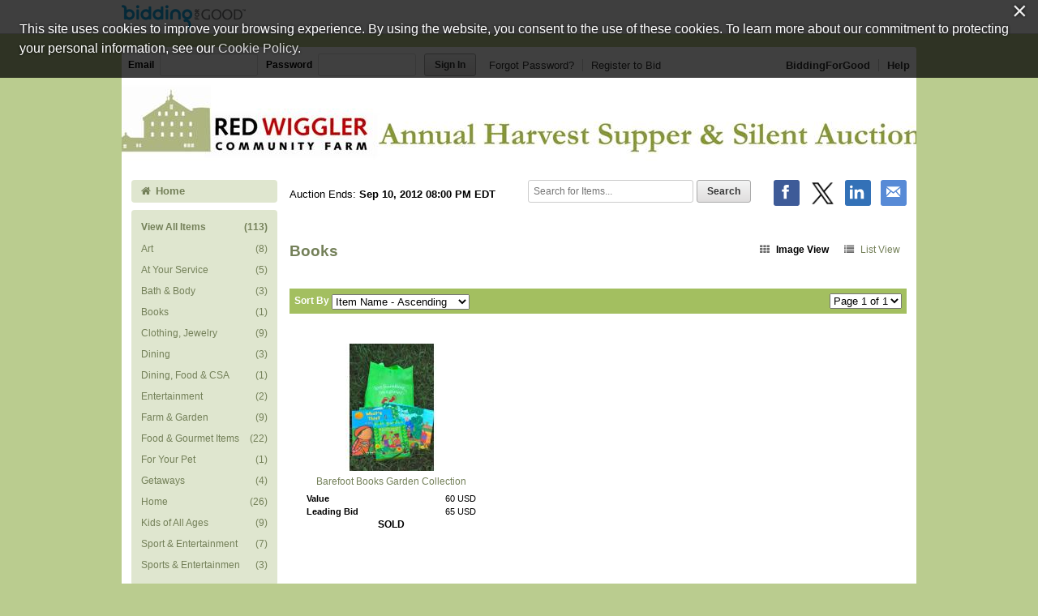

--- FILE ---
content_type: text/html;charset=UTF-8
request_url: https://www.biddingforgood.com/auction/item/browse.action?auctionId=164708034&categoryId=164708040
body_size: 31418
content:






















<!DOCTYPE html>
<html lang="en">
<head>
	<meta charset="utf-8">
    <title>Red Wiggler Community Farm - Books | BiddingForGood</title>
	
		
    		<meta name="Description" content="Bid on Books auction items in the Red Wiggler Community Farm fundraising auction to help support this cause." />
    	
    	
    
    
    <meta name="ROBOTS" content="NOINDEX" />
    <link rel="dns-prefetch" href="//css.biddingforgood.com" />
    <link rel="dns-prefetch" href="//image.biddingforgood.com" />
    <link rel="dns-prefetch" href="//js.biddingforgood.com" />
    <link rel="icon" href="/img/auction/favicon.ico" type="image/x-icon" />
    <link rel="shortcut icon" href="/img/auction/favicon.ico" type="image/x-icon" />
    
    
    <link rel="stylesheet" href="/partners/cmarket/css/auction/update_account-f5ef7d82cda5dfacc0ecffc0db6ac924.css" />
	<link rel="stylesheet" href="/partners/cmarket/css/auction/reset-296683da2dee375ce570ee21e92b9bd4.css" />	
	<link rel="stylesheet" href="/partners/cmarket/css/auction/sponsors-b0dee8cde1a2c02c0b26bfd761f019d5.css" />
    <link rel="stylesheet" href="/partners/cmarket/css/auction/auction-ae71a2002f031b00f333a1896274feb7.css" />
    <link rel="stylesheet" href="/partners/cmarket/css/auction/colors-80794ea74a66aaffb532f62208ed2f84.css" />
    <link rel="stylesheet" href="/partners/cmarket/css/auction/font-awesome.min-c8595bd4b0ed08844f2cf3f730e7d4ca.css" /> 
    <link rel="stylesheet" href="/css/portal/font-awesome.min-95499284a45716f79a1d5a015cc53be5.css" /> 
    <link rel="stylesheet" href="/auction/theme/theme.action?auctionId=164708034" />
    <link rel="stylesheet" type="text/css" href="https://auth.frontstream.com/bundles/css/fscookies.css">
    
    
	<link rel="stylesheet" href="/partners/cmarket/css/auction/view-16b6095e74f62dcad7eb54107b6c6cfe.css" />

    
		<!-- Google Tag Manager -->
		<script>(function(w,d,s,l,i){w[l]=w[l]||[];w[l].push({'gtm.start':
		new Date().getTime(),event:'gtm.js'});var f=d.getElementsByTagName(s)[0],
		j=d.createElement(s),dl=l!='dataLayer'?'&l='+l:'';j.async=true;j.src=
		'https://www.googletagmanager.com/gtm.js?id='+i+dl;f.parentNode.insertBefore(j,f);
		})(window,document,'script','dataLayer','GTM-5RV44LW');</script>
		<!-- End Google Tag Manager -->
	
    
</head>





<body class="">
	
	
	
    
	
	    
	        






<header role="banner">
    






<div class="cobrand">
    <div class="container clearfix">
        
        <a rel="nofollow" href="https://www.biddingforgood.com/auction/biddingforgood.action?s_icid=ILC-b4g_run&lp=header_logo">
            <img src="/partners/cmarket/img/logo_top-921ed120d5255080d1303055d539bdab.png" alt="BiddingForGood, Inc." style="border: 0px; height: 30px; width: 153px;" />
        </a> 
        <div id="referral">
            
        </div>
    </div>
</div>

    
        






<div class="container clearfix">
    <div id="bidder">
        
            <form action="https://www.biddingforgood.com/auction/user/signin.action" method="post" id="signinForm">
            <input type="hidden" name="signinRedirectUrl" value="/item/browse.action?auctionId=164708034&categoryId=164708040"/>
            <div class="signin">
                <label for="signin.email">Email</label>
                <input type="text" name="email" id="signin.email" class="user" size="15" maxlength="64" tabindex="0" value="" />
                <label for="signin.password">Password</label>
                <input type="password" name="password" id="signin.password" class="password" size="15" maxlength="64" value="" autocomplete="off" />
                <input type="submit" name="authenticate" value="Sign In" id="signin" class="btn" />
    
                <a rel="nofollow" href="/auction/user/signin.action?forgotPassword=">Forgot Password?</a>
                <a rel="nofollow" href="/auction/user/register.action?auctionId=164708034&amp;showingBilling=true" class="last">Register to Bid</a>
            </div>
            </form>
            <div class="links">
            	
                	<a href="/auction/biddingforgood.action">BiddingForGood</a>
                
				<a href="https://frontstream.zendesk.com/hc/en-us/sections/115001633423-Bidder-FAQ" target="_blank" class="last">Help</a>
            </div>
        
        
    </div>
</div>

    
    
	    <div id="masthead">
	       
	            
	            
			        
			            
			            
		                    <a href="/auction/auctionhome.action?auctionId=164708034">Red Wiggler Community Farm &ndash; Red Wiggler Harvest Celebration & Auction 2012</a>
			            
			        
	            
	        

	    </div>
	    
    
</header>

	    
    
    
    <div class="container">
    	
	    
        
	    <div id="content" class="clearfix show-modules" role="main">
	    	
	            
	                






<div id="sidenav">
    <nav role="navigation">
    
    	
            
            	
		        	<a href="/auction/auctionhome.action?auctionId=164708034" class="home"><i class="icon-home"></i>Home</a>            	
            	
            	
                	

        
        
	       <div class="categoryNav">
                
    			<ul id="dynamic">
                	
                    <li>
                        <a href="/auction/item/browse.action?auctionId=164708034&amp;grouping=ALL" class="">View All Items 
                            <span class="count">(113)</span></a>
                    </li>
    	            
    	    	            
    	            	
    	            </ul>
    	            <ul id="categories">
    	                
    	                    
    	                    
    	                    <li>
    	                        <a href="/auction/item/browse.action?auctionId=164708034&amp;categoryId=164708038" class="">Art
			            				
			        				
                                    <span class="count">(8)</span></a>
    	                    </li>
    	                
    	                    
    	                    
    	                    <li>
    	                        <a href="/auction/item/browse.action?auctionId=164708034&amp;categoryId=173163076" class="">At Your Service
			            				
			        				
                                    <span class="count">(5)</span></a>
    	                    </li>
    	                
    	                    
    	                    
    	                    <li>
    	                        <a href="/auction/item/browse.action?auctionId=164708034&amp;categoryId=176562330" class="">Bath & Body
			            				
			        				
                                    <span class="count">(3)</span></a>
    	                    </li>
    	                
    	                    
    	                    
    	                    <li>
    	                        <a href="/auction/item/browse.action?auctionId=164708034&amp;categoryId=164708040" class="">Books
			            				
			        				
                                    <span class="count">(1)</span></a>
    	                    </li>
    	                
    	                    
    	                    
    	                    <li>
    	                        <a href="/auction/item/browse.action?auctionId=164708034&amp;categoryId=164708042" class="">Clothing, Jewelry
			            				
			        				
                                    <span class="count">(9)</span></a>
    	                    </li>
    	                
    	                    
    	                    
    	                    <li>
    	                        <a href="/auction/item/browse.action?auctionId=164708034&amp;categoryId=164708044" class="">Dining
			            				
			        				
                                    <span class="count">(3)</span></a>
    	                    </li>
    	                
    	                    
    	                    
    	                    <li>
    	                        <a href="/auction/item/browse.action?auctionId=164708034&amp;categoryId=178261303" class="">Dining, Food & CSA
			            				
			        				
                                    <span class="count">(1)</span></a>
    	                    </li>
    	                
    	                    
    	                    
    	                    <li>
    	                        <a href="/auction/item/browse.action?auctionId=164708034&amp;categoryId=177429611" class="">Entertainment
			            				
			        				
                                    <span class="count">(2)</span></a>
    	                    </li>
    	                
    	                    
    	                    
    	                    <li>
    	                        <a href="/auction/item/browse.action?auctionId=164708034&amp;categoryId=176471885" class="">Farm & Garden
			            				
			        				
                                    <span class="count">(9)</span></a>
    	                    </li>
    	                
    	                    
    	                    
    	                    <li>
    	                        <a href="/auction/item/browse.action?auctionId=164708034&amp;categoryId=164708046" class="">Food & Gourmet Items
			            				
			        				
                                    <span class="count">(22)</span></a>
    	                    </li>
    	                
    	                    
    	                    
    	                    <li>
    	                        <a href="/auction/item/browse.action?auctionId=164708034&amp;categoryId=164708047" class="">For Your Pet
			            				
			        				
                                    <span class="count">(1)</span></a>
    	                    </li>
    	                
    	                    
    	                    
    	                    <li>
    	                        <a href="/auction/item/browse.action?auctionId=164708034&amp;categoryId=164708059" class="">Getaways
			            				
			        				
                                    <span class="count">(4)</span></a>
    	                    </li>
    	                
    	                    
    	                    
    	                    <li>
    	                        <a href="/auction/item/browse.action?auctionId=164708034&amp;categoryId=164708050" class="">Home
			            				
			        				
                                    <span class="count">(26)</span></a>
    	                    </li>
    	                
    	                    
    	                    
    	                    <li>
    	                        <a href="/auction/item/browse.action?auctionId=164708034&amp;categoryId=164708058" class="">Kids of All Ages
			            				
			        				
                                    <span class="count">(9)</span></a>
    	                    </li>
    	                
    	                    
    	                    
    	                    <li>
    	                        <a href="/auction/item/browse.action?auctionId=164708034&amp;categoryId=177430385" class="">Sport & Entertainment
			            				
			        				
                                    <span class="count">(7)</span></a>
    	                    </li>
    	                
    	                    
    	                    
    	                    <li>
    	                        <a href="/auction/item/browse.action?auctionId=164708034&amp;categoryId=164708056" class="">Sports & Entertainmen
			            				
			        				
                                    <span class="count">(3)</span></a>
    	                    </li>
    	                
    	            </ul>
    	            <ul id="closed">
    	                
    	                
    	            </ul>
    	        </div>
        
    </nav>
    
    
	    <div id="auction-links">
	        <ul class="links">
	        	
	                <li>
	                    <a href="/auction/event/event.action?auctionId=164708034"><i class="icon-tags icon-2x"></i>Live Event Info</a>
	                </li>
	            
	            
	            
	            
	                <li>
	                    <a rel="nofollow" href="/auction/communicate/guestbook.action?auctionId=164708034"><i class="icon-envelope icon-2x"></i>Email Updates</a>
	                </li>
	            
	            
	                <li>
	                    <a rel="nofollow" href="/auction/communicate/referfriends.action?auctionId=164708034"><i class="icon-user icon-2x"></i>Refer Friends</a>
	                </li>
	            
	        </ul>
	    </div>
    
	
    <div id="branding">
        <div id="cmarket">
	       	
      		
        </div>
    </div>
</div>

	            
            
            <main role="main" class="clearfix">
            	
                  
                      






<div class="contentheader clearfix">
   
	    <ul class="social-media">
	        <li><a class="icon facebook" rel="nofollow" target="_blank" title="Facebook" onclick="OpenPopupCenter('http://www.facebook.com/sharer.php?u=https%3A%2F%2Fwww.biddingforgood.com%2Fauction%2Fitem%2Fbrowse.action%3FauctionId%3D164708034%26categoryId%3D164708040&title=Red+Wiggler+Harvest+Celebration+%26+Auction+2012', 'popUpWindow', 550, 550, event);"></a></li>
	       
	        <li><a rel="nofollow" href="https://twitter.com/intent/tweet?url=https%3A%2F%2Fwww.biddingforgood.com%2Fauction%2Fitem%2Fbrowse.action%3FauctionId%3D164708034%26categoryId%3D164708040&text=Red+Wiggler+Harvest+Celebration+%26+Auction+2012" target="_blank" class="icon x-logo" title="Twitter"></a></li>
	        <li><a rel="nofollow" href="https://www.linkedin.com/shareArticle?mini=true&url=https%3A%2F%2Fwww.biddingforgood.com%2Fauction%2Fitem%2Fbrowse.action%3FauctionId%3D164708034%26categoryId%3D164708040&text=Red+Wiggler+Harvest+Celebration+%26+Auction+2012" target="_blank" class="icon linkedin" title="LinkedIn"></a></li>
	        
	        <li>
	            
	                <a rel="nofollow" href="/auction/communicate/emailpage.action?auctionId=164708034&amp;page=%2Fauction%2Fitem%2Fbrowse.action%3FauctionId%3D164708034%26categoryId%3D164708040" title="Email" class="icon email">&nbsp;</a>
	                     
	        </li>
	    </ul>
    
    
    
        <div class="ends">
            Auction Ends: <strong>Sep 10, 2012 08:00 PM EDT</strong>
        </div>
    
    
    	
	        <div class="search" role="search">
	            <form method="get" action="/auction/item/browse.action">
	                <input name="auctionId" type="hidden" value="164708034" />
	                
	                
	                <input size="13" name="searchTerm" id="searchTerm" placeholder="Search for Items..." type="text" />
	                <input name="search" type="submit" class="btn" value="Search" />
	            <div style="display: none;"><input type="hidden" name="_sourcePage" value="IBgAOdGJqtzlZ0-21wCBXIcexKwqkSi5asBRVEPx83t1If-l4o2BXnJwiBM9Gl7Km52Uvx4hPdHIS7yBIQJsXw==" /><input type="hidden" name="__fp" value="wvrxcP1Y_cy3waaFIOU9waUVgEbH59p4b9kV7GslBuioPznbLQ-lCy0tpvCoKZgh" /></div></form>
	        </div>
        
    
</div>


                  
                
                

    

    <div id="auctionheader">
        <h1>
            
            	
            	
            	
            	
            	Books            
            
            
        </h1>
        
        <div class="view">
            <a href="/auction/item/browse.action?auctionId=164708034&amp;view=IMAGE&amp;sort=NAME_ASC&amp;page=1&amp;categoryId=164708040" class="viewon"><i class="icon-th"></i>Image View</a>
            <a href="/auction/item/browse.action?auctionId=164708034&amp;view=LIST&amp;sort=NAME_ASC&amp;page=1&amp;categoryId=164708040" class=""><i class="icon-list"></i>List View</a>
        </div>
    </div>

  
    
    
    
    <div class="paging">
        <div class="sortby">
            <form method="get" action="/auction/item/browse.action">
            <input name="auctionId" type="hidden" value="164708034" />
            
                <input name="categoryId" type="hidden" value="164708040" />
            
            
            <input name="view" type="hidden" value="IMAGE" />
			

            <label for="sortby">Sort By</label>
            <select name="sort" onchange="this.form.submit();" id="sortby">
                <option value="NAME_ASC" selected="selected">Item Name - Ascending</option><option value="NAME_DESC">Item Name - Descending</option><option value="VALUE_ASC">Value - Ascending</option><option value="VALUE_DESC">Value - Descending</option><option value="HIGHBID_ASC">Leading Bid - Ascending</option><option value="HIGHBID_DESC">Leading Bid - Descending</option><option value="TIMELEFT_ASC">Time Left - Ascending</option><option value="TIMELEFT_DESC">Time Left - Descending</option><option value="LOT_ASC">Lot Number - Ascending</option><option value="LOT_DESC">Lot Number - Descending</option>    
            </select>
            <input name="browse" type="submit" class="btn nojs" value="Go" />
            <div style="display: none;"><input type="hidden" name="_sourcePage" value="lX8585iwSfePMPTDH_kPb9GQSf3Og7SOYPCcAH88_cnNrlyHrGPOANW-RUEAIYJraiQCpwAc0_Xwc2Jmbd7cVQ==" /><input type="hidden" name="__fp" value="ys9U3rN-HJqm3SLBjqQ3jHHO0CEuGuyoPBkO51d5nIXBWSN8QMtbtu-HvoD8czY7" /></div></form>
        </div>
    
        <div class="pager">
            <form method="get" action="/auction/item/browse.action">
            <input name="auctionId" type="hidden" value="164708034" />
            
                <input name="categoryId" type="hidden" value="164708040" />
            
            
            <input name="sort" type="hidden" value="NAME_ASC" />
            <input name="view" type="hidden" value="IMAGE" />
            

            
    
            <select name="page" onchange="this.form.submit();" id="menu">
                
                    <option value="1" selected="selected">
                        Page 1 of 1
                    </option>
                
            </select>
            <input name="browse" type="submit" class="btn nojs" value="Go" />

            
            <div style="display: none;"><input type="hidden" name="_sourcePage" value="LSUrftYO6f4eXoovBCRrvVW5HQFKxZ_o65lSTTlsrLyX4IvvxK1BjOGYC3RtwkB2ZR-aRFuoc2VWGAv_KUyW9g==" /><input type="hidden" name="__fp" value="b9lRiLXt4QTXDardHdrbkQyGpHurRO_zKiOQCT6Hgh0phFSzml5bOWzfvIouQxVw" /></div></form>
        </div>
    </div>
    
    

    
    
    <div class="image-view" id="item_178150333">

        <a href="/auction/item/item.action?id=178150333" class="image"><img src="/orgs/redwiggler/164708034/178149254.209.157.jpg" alt="Item Image" height="157" width="209"  /></a>        
 
        <a href="/auction/item/item.action?id=178150333" class="name">Barefoot Books Garden Collection</a>

        <ul>
        
        
		    <li>
		        <label>Value</label>
		        <span>
		            
		                
		                60 USD
		            
		        </span>
		    </li> 
                

        
	        <li>
	            
		            
		            
		            
		                <label>Leading Bid</label> 
		                <span>65 USD</span>
		            
	            
	        </li> 
        
        
        
        
        
       
        
        
		
        
        
            <li class="sold">
	        SOLD
            </li>
        

    </ul>
    </div>
   

    <div class="paging">
        <div class="perpage">
            <form method="get" action="/auction/item/browse.action">
	            <input name="auctionId" type="hidden" value="164708034" />
	            
	                <input name="categoryId" type="hidden" value="164708040" />
	            
	                        
	            <input name="sort" type="hidden" value="NAME_ASC" />
	            <input name="view" type="hidden" value="IMAGE" />
				
	    
	            <label for="perpage2">Items Per Page</label>
	            <select name="itemsPerPage" onchange="this.form.submit();" id="perpage2">
	                <option value="30" selected="selected">30</option>
	                <option value="60">60</option>
	                <option value="90">90</option>
	            </select>
	            <input name="browse" type="submit" class="btn nojs" value="Go" />            
            <div style="display: none;"><input type="hidden" name="_sourcePage" value="vJbALTjbUwse0qwFbP6crczmNmTNJX9V8IYdIda4jQG9H8l-wqKNLgFNfdcwGZ4vLymHci_yIF-gYTsyA5_UOQ==" /><input type="hidden" name="__fp" value="UZUwCLRXKM8KbLZAsP_eBcSCMqaPWfcDZWfJu3OJSlGL5Dz0EVD2DVuqQNTcSTtBEYHsxiPDOPY=" /></div></form>
        </div>
      
        <div class="pager"> 
            <form method="get" action="/auction/item/browse.action">
            <input name="auctionId" type="hidden" value="164708034" />
            
                <input name="categoryId" type="hidden" value="164708040" />
            
                        
            <input name="sort" type="hidden" value="NAME_ASC" />
            <input name="view" type="hidden" value="IMAGE" />
			

            
    
            <select name="page" onchange="this.form.submit();" id="menu">
                
                    <option value="1" selected="selected">
                        Page 1 of 1
                    </option>
                
            </select>
            <input name="browse" type="submit" class="btn nojs" value="Go" />

            
            <div style="display: none;"><input type="hidden" name="_sourcePage" value="8dWV_O6iFvm2BWYlyXsDUejSey66M7--Q3snqK0ugRcQoTMffr0tOM5OFU_azjAWKArZ5-uY2mOja_W8VtE42w==" /><input type="hidden" name="__fp" value="Zwd_KMLsMGbocDr401iauj--jF0sagc_JpELWoeTpA0YDeQB_WX-SzMdzwuSVM3o" /></div></form>
        </div>
    </div>
    
  


            </main>
	    </div>
        
    </div>
    
	    
	    
	        






	
	

	<footer role="contentinfo">
		<div class="container">
            <div class="clearfix">
                <a href="/auction/biddingforgood.action?lp=footer_logo&amp;cmp=ILC-b4g_run" class="logo">/auction/biddingforgood.action?lp=footer_logo&cmp=ILC-b4g_run</a>
                
                    <ul class="social-media">
                        <li><a rel="nofollow" href="https://www.facebook.com/biddingforgood" target="_blank" class="icon facebook" title="Follow on Facebook"></a></li>
                        <li><a rel="nofollow" href="https://twitter.com/biddingforgood" target="_blank" class="icon x-logo" title="Follow on Twitter"></a></li>
                        <li><a rel="nofollow" href="https://www.linkedin.com/company/biddingforgood" target="_blank" class="icon linkedin" title="Follow on Linked In"></a></li>
                    </ul>
                
                <ul class="links">
                    
                        <li>
                            <a href="/auction/communicate/contactus.action?auctionId=164708034">Contact Us</a>
                        </li>
                    
                    <li><a href="https://frontstream.zendesk.com/hc/en-us/sections/115001633423-Bidder-FAQ" target="_blank">Help</a></li>
                    <li><a href="https://www.frontstream.com/biddingforgood/auctions?utm_source=BFG&utm_campaign=bfg-request-a-demo&utm_medium=referral&utm_content=auction-footer" target="_blank">Run an Online Fundraiser</a></li>        
                </ul>   
            </div>
            
            <div class="privacy-terms">
                <a href="/auction/communicate/privacypolicy.action" target="_blank">Privacy Policy</a>
               
                    
                    
		               
		                    
		                    
		                    
		                        <a href="/docs/eula_buyer.pdf" target="_blank">Terms of Use</a>
		                    
		                    
		                
                     
                
                
                <a href="https://www.frontstream.com/cookie-policy/" target="_blank">Cookie Policy</a>
                <!-- Currently we are handling only one language however on auction manager there is support for more than one language. Whenever more than one language support will be added the below part will be changed to handle that -->
                             
            </div>
            
			
			
			<div class="copyright">
				<p>
					
						
						
							
								
									Copyright &copy; 2003-Mon Dec 15 08:08:13 EST 2025 <a href="http://www.redwiggler.org">Red Wiggler Community Farm</a> and <a href="https://www.biddingforgood.com">BiddingForGood, Inc.</a> All Rights Reserved. Designated trademarks and brands are the property of their respective owners.
								
							
						
						
					
				</p>
			</div>
		</div>
	</footer>

	    
    


    <script src="/js/auction/auction-abad93293520e6d5031d6f6aecb825f1-min.js"></script>
    <script src="/js/auction/update_account-f301b37fb80e0edcb3bd82bd1ccd6fd1.js"></script>
    
	
	
	
    
    





<script async src="https://www.googletagmanager.com/gtag/js?id="></script>
<script>
    
	function enableGoogleAnalytics() {
		
		
			
		
	  	(function(i,s,o,g,r,a,m){i['GoogleAnalyticsObject']=r;i[r]=i[r]||function(){
	  	(i[r].q=i[r].q||[]).push(arguments)},i[r].l=1*new Date();a=s.createElement(o),
	  	m=s.getElementsByTagName(o)[0];a.async=1;a.src=g;m.parentNode.insertBefore(a,m)
		})(window,document,'script','//www.google-analytics.com/analytics.js','ga');
	  	
		console.log('GA enabled');
	  	//alert('Google Analytics script was loaded');
	  	
		

		
				//console.log('Site View');
				//console.log('UA-209992-2');
				//console.log('/164708034/browseItems/Books');				

				// create site tracker
				ga('create', 'UA-209992-2', 'auto', 'siteTracker');
				ga(function() {
					ga('siteTracker.set', 'page', '/164708034/browseItems/Books');
	
				  	//console.log('Created tracker:');
				  	//console.log(ga.getByName('siteTracker'));
				});
				
				
				
				// send page view
				ga('siteTracker.send', 'pageview');			
						
		
  	}
</script>


    
    <script type="text/javascript" src="https://auth.frontstream.com/bundles/FSCookies" language="text/javascript"></script>
		<script>
			var wStartTime = new Date();
			var currentURL = window.location.pathname + window.location.search;
		    var pathArray = currentURL.split( '/' ).slice(2);
		    var signOutURL='/auction/user/signin.action?signout=&signinRedirectUrl=/'+encodeURI(pathArray.join('/'));
            var sessionTimeoutURL='/auction/sessionhandler.action?_eventName=updateSessionTimeout';
		    
			function getTimeElapsed() {
			    wEndTime = new Date();
			    var wTimeDiff = wEndTime - wStartTime; //in ms
			    wTimeDiff /= 1000;
			    // get seconds 
			    var seconds = Math.round(wTimeDiff);
			    return wTimeDiff; 
			}
			
			$(document).ready(function() {
			    // Check timeout every minute.
			    var wIdleInterval = setInterval(timerIncrement, 60000); // 1 minute
			    $(document).on("click", ".btn , a", function() {
			        console.log("clicked");
			        wStartTime = new Date();
			        if(window.opener) {
			        	window.opener.startTime=wStartTime;
			        }
			        $.get(sessionTimeoutURL, function (data, textStatus, jqXHR) {  // success callback
			        	          console.log('Session updated: ' + textStatus + ', data:' + data);
			        	    });
			});

          });
			
			function timerIncrement() {
			    if (getTimeElapsed() > 850) {  //900secs=15min
			        console.log("signing out");
			        window.location.href=signOutURL;
			    }
			} 
		</script>
    
	
	
	
	
	<script>
		var cookieModal = FSCookieConsent.initialize({
	        // optional callback function on status change
	        onStatusChange: function (status) {
	            // Example of dynamically loading script after a status change see: https://www.cookiebot.com/en/developer/
	            if (status === 'allowAll') {
	                enableGoogleAnalytics();
	            } else {
	                // a change was made; reload to reflect it
	                location.reload();
	            }
	        },
	        onInitialise: function (status) {
	            if (status === 'allowAll') {
	                enableGoogleAnalytics();
	            } else {
	            	disableGoogleAnalytics();
                } 
	        },
	
	        // optional language selection
	        //language: $("input[name=my-radio]:checked").val(),
	
	        // optional auto-open (will automatically open modal if no cookie is present)
	        autoOpen: 'true',
	     	// optional auto-AskForAllowAll (will automatically open modal if they have not selected AllowAll)
	        autoAskForAllowAll: 'true',
	        cookiePolicyUrl: 'https://www.frontstream.com/cookie-policy/'
	    });
		
		function disableGoogleAnalytics() {
	    	eraseCookie('_ga');
	    	eraseCookie('_gid');
    		eraseCookie('_gat');
    		eraseCookie('_gat_siteTracker');
    		eraseCookie('_gat_pageTracker');
	    	
	    	console.log('GA disabled');
	    }
		
		function setCookie(cname, cvalue, exdays) {
		    var d = new Date();
		    d.setTime(d.getTime() + (exdays * 24 * 60 * 60 * 1000));
		    var expires = "expires=" + d.toUTCString();
		    //var domain = "localhost";
		    var domain = ".biddingforgood.com";
		    document.cookie = cname + "=" + cvalue + ";" + expires + ";path=/;domain=" + domain;
		}
		
		function getCookie(cname) {
		    var name = cname + "=";
		    var ca = document.cookie.split(';');
		    for(var i = 0; i < ca.length; i++) {
		        var c = ca[i];
		        while (c.charAt(0) == ' ') {
		            c = c.substring(1);
		        }
		        if (c.indexOf(name) == 0) {
		            return c.substring(name.length, c.length);
		        }
		    }
		    return "";
		}
		
		function eraseCookie(name) {
		    setCookie(name, "" , -1);
		}

    </script>     	
	
    
    
    <script async defer src="//assets.pinterest.com/js/pinit.js"></script>
    <script>
	    window.twttr = (function(d, s, id) {
	        var js, fjs = d.getElementsByTagName(s)[0], t = window.twttr || {};
	        if (d.getElementById(id)) return t;
	        js = d.createElement(s);
	        js.id = id;
	        js.src = "https://platform.twitter.com/widgets.js";
	        fjs.parentNode.insertBefore(js, fjs);
	        t._e = [];
	        t.ready = function(f) {
	            t._e.push(f);
	        };
	        
	        return t;
	    }(document, "script", "twitter-wjs"));
    </script>
    
    <div id="fb-root"></div>
    
    <script>
	    window.fbAsyncInit = function() {
	        FB.init({
	            appId      : '722269724575928',
	            xfbml      : true,
	            version    : 'v2.5'
	        });
	    };
	    (function(d, s, id) {
	        var js, fjs = d.getElementsByTagName(s)[0];
	        if (d.getElementById(id)) return;
	        js = d.createElement(s); js.id = id;
	        js.src = "//connect.facebook.net/en_US/sdk.js#xfbml=1&version=v2.5&appId=722269724575928";
	        fjs.parentNode.insertBefore(js, fjs);
	    }(document, 'script', 'facebook-jssdk'));
    </script>
 
</body>
</html>



--- FILE ---
content_type: text/css
request_url: https://www.biddingforgood.com/partners/cmarket/css/auction/sponsors-b0dee8cde1a2c02c0b26bfd761f019d5.css
body_size: 953
content:
#top-sponsors{background-color:#FFFFFF;border-radius:4px;clear:both;margin:1em 0;overflow:hidden;padding:0.5em}#top-sponsors h3{background-color:#F7F7F7;font-size:0.75em;padding:0.5em;text-align:left}#top-sponsors .sponsors{border:1px solid #CCC;float:left;height:215px;margin-right:1.25em;width:225px}#top-sponsors .sponsors ul.logos{list-style:none outside none;position:relative}#top-sponsors .sponsors ul.logos li{line-height:130px;margin:0.5em auto;text-align:center;width:220px}#top-sponsors .sponsors ul.logos li img{vertical-align:middle}#top-sponsors .sponsors ul.logos li a span{clear:both;display:block;font-size:.80em;line-height:normal;margin:.25em 0 .5em 0}#top-sponsors .sponsors ul.logos li span{display:block;font-size:.80em;line-height:normal;margin:.25em 0 .5em 0}#top-sponsors .sponsors.platinum{width:468px}#top-sponsors .sponsors.platinum ul,#top-sponsors .sponsors.platinum ul.logos li a,#top-sponsors .sponsors.platinum ul.logos li div{width:230px;float:left}#top-sponsors .sponsors.last{margin-right:0}


--- FILE ---
content_type: text/css
request_url: https://www.biddingforgood.com/partners/cmarket/css/auction/auction-ae71a2002f031b00f333a1896274feb7.css
body_size: 14203
content:
body{color:#000000;font:16px 'Open Sans', Arial, Helvetica, sans-serif}a:link{text-decoration:none}a:hover{text-decoration:underline}h1{font-size:120%;margin:0.75em 0;padding:0}h2{font-size:100%;margin:0;padding-bottom:0.75em}h3{font-size:85%;margin:0;padding-bottom:0.75em}p{font-size:85%;line-height:1.4em;margin:0;padding-bottom:1em}img{border:medium none}ul{list-style-position:inside}.hidden{display:none}input.btn,a.btn{border-radius:3px;cursor:pointer;font-size:0.75em;font-weight:bold;padding:0.5em 1em;text-align:center;text-decoration:none}a.btn:hover{text-decoration:none}input.btn.big,a.btn.big{border:0 none;border-radius:3px;cursor:pointer;font-size:100%}.event h2.ticket{padding-top:2em}.container{margin:0 auto;position:relative;width:980px}header[role=banner] .cobrand{background-color:#fafafa;border-bottom:1px solid #ccc;box-sizing:border-box;height:42px;margin-bottom:1em;min-width:980px}header[role=banner] .cobrand .container{line-height:2.25em}header[role=banner] .cobrand .container a{float:left;width:auto}header[role=banner] .cobrand .container a img{vertical-align:bottom}header[role=banner] .cobrand #referral{float:right;text-align:right;width:auto}header[role=banner] .cobrand #referral a{display:block;color:#0505CE;font-size:1em;font-weight:bold;margin-top:.15em}header[role=banner] #masthead{background-color:#fff;height:100px;margin:0 auto;max-width:980px;overflow:hidden}header[role=banner] #masthead a{display:block;font-size:150%;font-weight:bold;line-height:4.25em;overflow:hidden;text-align:center}header[role=banner] #masthead a:hover{color:#4C708F;text-decoration:none}#bidder{background-color:#fff;border-radius:3px 3px 0 0;overflow:hidden;padding:.5em;line-height:1.7em}#bidder a:hover{text-decoration:none}#bidder span{font-size:0.75em;padding:0 0.75em}#bidder .signin{float:left;line-height:1.2em;width:75%}#bidder .signin label{font-size:0.75em;font-weight:bold;margin:0;padding:0 0.25em 0 0}#bidder .signin input{font-size:0.75em;margin-right:0.5em}#bidder .signin input[type="text"],#bidder .signin input[type="password"]{border:1px solid #DDDDDD;border-radius:3px 3px 3px 3px;font-size:0.75em;margin-right:0.5em;padding:0.5em 0.25em}#bidder .signin a{font-size:0.75em;vertical-align:middle}#bidder .signin span{font-size:0.75em;vertical-align:middle}#bidder .signedin{clear:right;float:left;font-size:0.75em;margin:0;padding:0;vertical-align:middle}#bidder .signedin a{margin:0 0 0 1em}#bidder .links{float:right;text-align:right}#bidder .signin a,#bidder .links a{border-right:1px solid #ccc;font-size:0.80em;padding:0 .75em 0 .5em}#bidder .links a{font-weight:bold}#bidder .signin a.last,#bidder .links a.last{border:none;padding-right:0}#sidenav{float:left;margin-right:15px;padding:0 0 24px;width:180px}#sidenav .home i{margin-right:0.5em}#sidenav a.home{border-radius:4px;display:block;font-size:0.8em;font-weight:bold;margin-bottom:0.75em;padding:0.5em 0.9em}#sidenav a.home:hover{text-decoration:none}#sidenav .categoryNav{border-radius:4px;margin:0 0 0.5em;padding:4px 9px 0.5em;position:relative}#sidenav #sidenavwrappreview{border-radius:4px;height:325px;margin:0 0 0.5em;padding:0;position:relative}.search{text-align:center}.search input[type="text"]{border:1px solid #CCCCCC;border-radius:3px 3px 3px 3px;font-size:0.75em;padding:0.5em;width:190px}input[name="searchQuery"]{width:110px}input[name="go"]{width:2.5em}#sidenav ul#dynamic{list-style-type:none;margin:0.25em 0;overflow:hidden;padding:0}#sidenav #dynamic li{clear:both;margin:0}#sidenav #dynamic .count{position:absolute;right:0.25em}#sidenav #dynamic a{display:block;font-size:0.75em;font-weight:bold;margin:0.25em 0 0;overflow:hidden;padding:3px;position:relative;text-align:left;width:156px}#sidenav #dynamic a:hover{text-decoration:none}#sidenav ul#categories{list-style-type:none;margin:0.25em 0;overflow:hidden;padding:0}#sidenav #categories li{clear:both;margin:0;line-height:1.25em}#sidenav #categories .count{position:absolute;right:0.25em}#sidenav #categories a{display:block;font-size:0.75em;margin:0;overflow:hidden;padding:3px;position:relative;text-align:left;width:156px}#sidenav #categories a:hover{text-decoration:none}#sidenav ul#closed{list-style-type:none;margin:0.25em 0 0;overflow:hidden;padding-left:0}#sidenav #closed li{clear:both;margin:0}#sidenav #closed .count{position:absolute;right:0.25em}#sidenav #closed a{display:block;font-size:0.75em;font-weight:bold;margin:0;overflow:hidden;padding:3px;position:relative;text-align:left;width:156px}#sidenav #closed a:hover{text-decoration:none}ul.links{margin-left:10px;padding:10px 0;list-style:none}#auction-links-preview{height:200px}#auction-links li{line-height:30px;margin:0.5em 0 0}#auction-links li:first-child{margin-top:0}#auction-links li:last-child{margin-bottom:0}#auction-links a{display:block;font-size:0.75em;font-weight:bold;text-transform:uppercase}#auction-links a i{height:36px;line-height:1.5em;margin-right:.25em;vertical-align:middle;width:36px}#auction-links a i{text-decoration:none}#auction-links{border-radius:4px;margin:1em 0 0.5em}#auction-links-preview{border-radius:4px}#sidenav #featurespreview{height:200px}#sidenav #features li{line-height:30px;margin:0.5em 0 0}#sidenav #features li:first-child{margin-top:0}#sidenav #features li:last-child{margin-bottom:0}#sidenav #features a{display:block;font-size:0.75em;font-weight:bold;text-transform:uppercase}#sidenav #features a i{height:36px;line-height:1.5em;margin-right:.25em;vertical-align:middle;width:36px}#sidenav #features a i{text-decoration:none}.auction-links{border-radius:4px;margin:1em 0 0.5em}.auction-links-preview{border-radius:4px}#sidenav .sharing{padding:0.75em}#sidenav .sharing h2{text-align:center}#sidenav #branding #b4g{margin:0;padding:13px}#sidenav #branding #cmarket{background-color:#FFFFFF;border-radius:4px;margin:1em 0 0;padding:13px}#sidenav #branding .ad{margin:1em 0 0;overflow:hidden;width:180px}* html #content{height:100%}#content{background:#fff;box-sizing:border-box;margin-bottom:2.0em;min-height:100%;padding:1.25em .75em;width:980px;-moz-box-sizing:border-box;-webkit-box-sizing:border-box}main[role=main]{background:#fff;box-sizing:border-box;float:left;margin-bottom:1em;min-height:580px;position:relative;width:761px;-moz-box-sizing:border-box;-webkit-box-sizing:border-box}main[role=main] .errordialog{margin:0.75em 0;padding:0.5em}main[role=main] .errordialog h2{color:#FF0000;margin:0 0 0.5em;padding:0}main[role=main] .errordialog p{color:#000000;margin:0;padding:0}main[role=main] #signin .bottom{color:#000000}.contentheader{margin-bottom:1.5em}.contentheader .ends{float:left;font-size:0.80em;padding-top:0.75em;width:auto;margin-right:1.5em}.contentheader .ends span{font-weight:bold}.social-media{float:right;list-style:none;margin:0;overflow:hidden;padding:0}.social-media li{display:inline-block;margin-left:.5em;vertical-align:top}.social-media .icon{border-radius:3px;display:block;height:32px;overflow:hidden;width:32px}.social-media .icon.facebook{background:#3e5b98 url(/img/auction/icon-facebook.svg) 50% center no-repeat;background-size:20px 20px}.social-media .icon.x-logo{background:url(/img/auction/icon-twitter.png) center center no-repeat;background-size:29px 29px}.social-media .icon.pinterest{background:#c92619 url(/img/auction/icon-pinterest.svg) 60% center no-repeat;background-size:20px 20px}.social-media .icon.linkedin{background:#3371b7 url(/img/auction/icon-linkedin.svg) center center no-repeat;background-size:20px 20px}.social-media .icon.email{background:#578AD6 url(/img/auction/icon-email.svg) 60% center no-repeat;background-size:20px 20px}.social-media .icon.twitter:hover{background-color:#3993ca}.social-media .icon.facebook:hover{background-color:#2a4784}.social-media .icon.pinterest:hover{background-color:#b51205}.social-media .icon.linkedin:hover{background-color:#1f5da3}.social-media .icon.email:hover{background-color:#4376c2}#print{background-image:url("//image.biddingforgood.com/img/auction/print-5db9e57aa3ce1de9c2ef270883de9926.gif");background-repeat:no-repeat;margin-left:0.25em;padding-left:22px}#text{color:#888888;margin:0 0.25em 0 0.8em}#auctionheader{display:block;margin-bottom:0.8em;overflow:hidden;padding:0.25em 0.5em 0.25em 0}#auctionheader h1{float:left;margin-right:1em}#auctionheader .categorycount{font-size:0.85em}#categorysponsor{float:left;padding-top:0.25em}#sponsoredby{color:#666666;font-size:0.65em}#errordialog{background-color:#FFFFFF;border-radius:4px 4px 4px 4px;margin:4em auto 30em;padding:0.5em;width:550px}#errordialog h2{background-color:#EEEEEE;line-height:1.5em;margin-bottom:1em;padding:0.5em}#errordialog p{margin-bottom:0.75em;padding:0 0.75em}#global-sponsors{box-sizing:border-box;background-color:#fff;border-radius:4px;clear:both;width:980px;margin-bottom:30px;padding:.75em;text-align:center;-moz-border-radius:4px;-webkit-border-radius:4px;-moz-box-sizing:border-box;-webkit-box-sizing:border-box}#global-sponsors h2{margin-top:.5em;text-align:left}#global-sponsors h3{background-color:#f7f7f7;font-size:.75em;margin-top:.5em;padding:.5em;text-align:left}.sponsor{display:inline-block;margin:1em;padding:.5em;text-align:center;vertical-align:middle;width:120px}.sponsor a{font-size:.9em}.sponsor img{display:block;margin:0 auto .25em auto}#global-sponsors .become_sponsor h2{display:block;font-size:.9em;padding-top:2em}#global-sponsors .become_sponsor{text-align:left}footer{background-color:#fafafa;border-top:1px solid #ccc;clear:both;color:#848484;min-width:980px;overflow:hidden;padding:1em 0}footer[role=contentinfo] a.logo{background:url("/img/auction/logo_footer.png") no-repeat 0 0;background-size:121px 24px;height:24px;overflow:hidden;text-indent:100%;white-space:nowrap;width:121px;float:left;margin:.5em .5em 0 0}footer a{color:#0505CE !important}footer .social-media{display:inline-block;padding:0;width:200px;float:left}footer .links{float:right;font-size:0.90em;list-style:none;margin-top:.5em;padding:0;text-align:right;width:40%}footer .links ul{float:right;list-style:none outside none;width:auto}footer .links li{display:inline-block;border-right:1px solid #BEBEBE;padding:0 1em}footer .links li:nth-child(3){border-right:none;padding-right:0}footer .privacy-terms{clear:both;font-size:0.90em;margin:2.0em 0 2.0em 0;text-align:center}footer[role=contentinfo] .privacy-terms a{border-right:1px solid #BEBEBE;padding:0 .75em}footer[role=contentinfo] .privacy-terms a:last-child{border-right:none}footer .copyright p{clear:both;font-size:0.7em;padding:0;text-align:center}.nosidebar #sidenav{display:none}.not-available #content{margin-top:3em;min-height:900px}.not-available main[role=main]{margin:0 auto;min-height:375px;width:550px}.not-available main[role=main] h1{background-color:#EEEEEE;line-height:1.5em;margin-bottom:1em;padding:.5em}.not-available main[role=main] h2{padding-left:0}.not-available main[role=main] h2{margin-left:.64em}.not-available main[role=main] p{margin-left:.75em}.clearfix:after{clear:both;content:".";display:block;height:0;visibility:hidden}#app_switcher{width:100%;background:#111;background:-moz-linear-gradient(#444, #111);background:-webkit-gradient(linear, left bottom, left top, color-stop(0, #111), color-stop(1, #444));background:-webkit-linear-gradient(#444, #111);background:-o-linear-gradient(#444, #111);background:-ms-linear-gradient(#444, #111);background:linear-gradient(#444, #111)}#app_switcher .app_menu{margin:0;padding:0;list-style:none}#app_switcher .app_menu li{float:left;padding:0;position:relative;line-height:0}#app_switcher .app_menu a{border-right:1px solid #666;color:#999;padding:0 25px;float:left;font:bold 11px/25px 'Open Sans', Arial, Helvetica;height:25px;text-shadow:0 1px 0 #000;text-transform:uppercase}#app_switcher .app_menu li:hover>a{color:#fafafa}* html #app_switcher .app_menu li a:hover{color:#fafafa}#app_switcher .app_menu li:hover>ul{display:block}#app_switcher .app_menu ul{background:#111;border-radius-bottom-right:7px;border-radius-bottom-left:7px;box-shadow:0px 2px 1px 1px #777;display:none;list-style:none;margin:0;padding:0;position:absolute;top:25px;left:0;-moz-border-radius-bottomleft:7px;-moz-border-radius-bottomright:7px;-webkit-border-bottom-left-radius:7px;-webkit-border-bottom-right-radius:7px;-webkit-box-shadow:0px 2px 1px 1px #777;z-index:99999}#app_switcher .app_menu ul ul{top:0;left:150px}#app_switcher .app_menu ul li{box-shadow:0 1px 0 #111, 0 2px 0 #777;display:block;float:none;margin:0;padding:0;-moz-box-shadow:0 1px 0 #111, 0 2px 0 #777;-webkit-box-shadow:0 1px 0 #111, 0 2px 0 #777}#app_switcher .app_menu ul li:last-child{-moz-box-shadow:none;-webkit-box-shadow:none;box-shadow:none}#app_switcher .app_menu ul a{padding:10px;height:10px;width:auto;height:auto;line-height:1;display:block;white-space:nowrap;float:none;text-transform:none}* html #app_switcher .app_menu ul a{height:10px}*:first-child+html #app_switcher .app_menu ul a{height:10px}#app_switcher .app_menu ul a:hover{background:#0186ba;background:-moz-linear-gradient(#04acec, #0186ba);background:-webkit-gradient(linear, left top, left bottom, from(#04acec), to(#0186ba));background:-webkit-linear-gradient(#04acec, #0186ba);background:-o-linear-gradient(#04acec, #0186ba);background:-ms-linear-gradient(#04acec, #0186ba);background:linear-gradient(#04acec, #0186ba)}#app_switcher .app_menu ul li:first-child a:hover:after{border-bottom-color:#04acec}#app_switcher .app_menu ul ul li:first-child a:hover:after{border-right-color:#04acec;border-bottom-color:transparent}#app_switcher .app_menu ul li:last-child>a{-moz-border-radius:0 0 5px 5px;border-radius:0 0 5px 5px}#app_switcher .app_menu:after{visibility:hidden;display:block;font-size:0;content:" ";clear:both;height:0}* html #app_switcher .app_menu{zoom:1}*:first-child+html #app_switcher .app_menu{zoom:1}.tooltipster-content h3,.tooltipster-content p{font-size:100%}.w3-bar-block{width:100%;max-width:980px;margin:0 auto;padding-top:8px;padding-bottom:8px}.w3-bar-block .w3-bar-item{width:100%;display:block;padding:2px 16px;text-align:center;border:none;white-space:normal;float:none;outline:0}.w3-bar-block.w3-center .w3-bar-item{text-align:center}.w3-block{display:block;width:100%}.w3-red{color:#fff !important;background-color:#d31313 !important}.w3-bar-block .big{font-size:21px}


--- FILE ---
content_type: text/css
request_url: https://www.biddingforgood.com/partners/cmarket/css/auction/colors-80794ea74a66aaffb532f62208ed2f84.css
body_size: 3113
content:
body{background-color:#f0f0f0}a:link{color:#0066CC}a:visited{color:#4587c9}a:hover{color:#0066CC}a:active{color:#0066CC}h1{color:#424242}input.btn,input.btn.big,a.btn,a.btn.big{border:1px solid #aaa;color:#333 !important;background-color:#f4f5f5;background-image:-webkit-gradient(linear, left top, left bottom, color-stop(0%, #f4f5f5), color-stop(100%, #dfdddd));background-image:-webkit-linear-gradient(top, #f4f5f5, #dfdddd);background-image:-moz-linear-gradient(top, #f4f5f5, #dfdddd);background-image:-ms-linear-gradient(top, #f4f5f5, #dfdddd);background-image:-o-linear-gradient(top, #f4f5f5, #dfdddd);background-image:linear-gradient(top, #f4f5f5, #dfdddd);filter:progid:DXImageTransform.Microsoft.gradient(GradientType=0, startColorstr=#f4f5f5, endColorstr=#dfdddd)}input.btn:hover,input.btn.big:hover,a.btn:hover,a.btn.big:hover{border:1px solid #aaa;background-color:#d9dddd;background-image:-webkit-gradient(linear, left top, left bottom, color-stop(0%, #d9dddd), color-stop(100%, #c6c3c3));background-image:-webkit-linear-gradient(top, #d9dddd, #c6c3c3);background-image:-moz-linear-gradient(top, #d9dddd, #c6c3c3);background-image:-ms-linear-gradient(top, #d9dddd, #c6c3c3);background-image:-o-linear-gradient(top, #d9dddd, #c6c3c3);background-image:linear-gradient(top, #d9dddd, #c6c3c3);filter:progid:DXImageTransform.Microsoft.gradient(GradientType=0, startColorstr=#d9dddd, endColorstr=#c6c3c3)}#bidder a{color:#333}#bidder a:hover{text-decoration:underline}.errordialog{background-color:#FAFAFA;border:1px solid #CCCCCC}#sidenavwrappreview{background-color:#ECEDF1}.categoryNav{background-color:#FAFAFA}#sidenav a.home{background-color:#FAFAFA}#sidenav a.home:link,#sidenav a.home:visited{color:#333333}#sidenav a.home:hover,#sidenav a.home:active,#sidenav a.home.on{background-color:#0066CC;color:#FFFFFF}#dynamic a:link,#dynamic a:visited{color:#333333}#dynamic a:hover,#dynamic a:active,#dynamic a.on{background-color:#0066CC;color:#FFFFFF}#categories a:link,#categories a:visited{color:#333333}#categories a:hover,#categories a:active,#categories a.on{background-color:#0066CC;color:#FFFFFF}#closed a:link,#closed a:visited{color:#333333}#closed a:hover,#closed a:active,#closed a.on{background-color:#0066CC;color:#FFFFFF}.auction-links,.auction-links-preview{background-color:#DFDFDF}#auction-links li>a,.auction-links-preview li>a{color:#333333}#auction-links li a:hover{color:#0066CC}#auction-links a i{background-color:#FFFFFF;color:#696969}#auction-links a:hover i{border:1px solid #0066CC;color:#0066CC}.live-event h2,.module h3{background-color:#424242;color:#FFFFFF}#callout,.module{background-color:#FAFAFA}#auctionheader .view a i{color:#696969}#auctionheader .view a:hover i{border:1px solid #0066CC;color:#0066CC}.paging{background-color:#f1f1f1;color:#333333}.pager,.pager a,.pager a:hover{color:#0066CC}.list-view .sort{background-color:#f3f3f3}.list-view .sort th a:hover,.list-view .sort th#ascend,.list-view .sort th#descend{background-color:#e6e3e3}.item .links a i{color:#696969}.item .links a:hover i{border:1px solid #0066CC;color:#0066CC}.item .message{background-color:#ECEDF1;border:1px solid #729AC7}.item .details{background-color:#ECEDF1}


--- FILE ---
content_type: text/css;charset=UTF-8
request_url: https://www.biddingforgood.com/auction/theme/theme.action?auctionId=164708034
body_size: 2931
content:








/* AUCTION.CSS */


body {
  background-color: #BACC8F;
}



a:link {
  color: #748059;
}



a:visited {
  color: #A3BF60;
}



a:hover {
  color: #748059;
}
a:active {
  color: #748059;
}



h1 {
  color: #748059;
}


/* masthead styles */


/* masthead path: /orgs/redwiggler/164708034/masthead.jpg */

header[role=banner] #masthead {
  background-color: transparent;
}

header[role=banner] #masthead a {
  background: url("/orgs/redwiggler/164708034/masthead.jpg") no-repeat center center transparent;
  width: 980px;
  height: 100px;
  overflow: hidden;
  text-indent: 200%;
  white-space: nowrap;
  padding: 0;
  background-color: white;
}




/* SIDENAV */


#sidenav a.home {
  background-color: #DFE6CF;
}
#sidenav .categoryNav { 
  background-color: #DFE6CF;
}
#sidenav #sidenavwrappreview { 
  background-color: #DFE6CF;
}



#sidenav a.home:link, #sidenav a.home:visited {
  color: #748059;
}



#sidenav a.home:hover, #sidenav a.home:active, #sidenav a.home.on {
  color: #FFFFFF;
}



#sidenav a.home:hover, #sidenav a.home:active, #sidenav a.home.on {
  background-color: #BACC8F;
}



#dynamic a:link, #dynamic a:visited {
  color: #748059; 
}



#dynamic a:hover, #dynamic a:active, #dynamic a.on {
  background-color: #BACC8F;
}



#dynamic a:hover, #dynamic a:active, #dynamic a.on {
  color: #FFFFFF;
}



#categories a:link, #categories a:visited {
  color: #748059;
}



#categories a:hover, #categories a:active, #categories a.on {
  background-color: #BACC8F; 
  color: #FFFFFF;
}



#closed a:link, #closed a:visited  {
  color: #748059;
}



#closed a:hover, #closed a:active, #closed a.on {
  background-color: #BACC8F;
}



#closed a:hover, #closed a:active, #closed a.on {
  color: #FFFFFF;
}



.auctionFeatures, .auctionFeaturesPreview { 
  background-color: #A3BF60;
}



.auctionFeatures li > a, .auctionFeaturesPreview li > a {
  color: #FFFFFF;
}



.auctionFeatures li > a:hover, .auctionFeaturesPreview li > a:hover {
  color: #FFFFFF;
}

.auctionFeatures a:hover i {
  border: 1px solid #FFFFFF !important;
  
  
  
    color: #FFFFFF !important;
  
  
}


/* HOME.CSS */


.coming_soon_top, .featured h2, .module h2 {
  	background-color: #A3BF60;
  	color: #FFFFFF;
}

.live-event h2, .module h3 {
	background-color: #A3BF60;
  	color: #FFFFFF;
}

.featured .itemheader, .featured .item {
  	border-left: 1px solid #A3BF60;
  	border-right: 1px solid #A3BF60;
}

.featured_btm {
  	border-right: 1px solid #A3BF60;
  	border-bottom: 1px solid #A3BF60;
  	border-left: 1px solid #A3BF60;
}



#callout, .module, .coming_soon_btm {
  background-color: #DFE6CF;
}


/* VIEW.CSS */


.paging {
  background-color: #A3BF60;
}



.paging {
  color: #FFFFFF;
}
.pager, .pager a {
  color: #FFFFFF;
}


/* AUCTIONITEM.CSS */


.item .links a:hover i {
  border: 1px solid #A3BF60;
  color: #A3BF60;
}



--- FILE ---
content_type: text/css; charset=utf-8
request_url: https://auth.frontstream.com/bundles/css/fscookies.css
body_size: 854
content:
.cc-window{opacity:1;-webkit-transition:opacity 1s ease;-moz-transition:opacity 1s ease;-ms-transition:opacity 1s ease;-o-transition:opacity 1s ease;transition:opacity 1s ease}.cc-window.cc-invisible{opacity:0}.cc-animate.cc-revoke{-webkit-transition:transform 1s ease;-moz-transition:transform 1s ease;-ms-transition:transform 1s ease;-o-transition:transform 1s ease;transition:transform 1s ease}.cc-animate.cc-revoke.cc-top{transform:translateY(-2em)}.cc-animate.cc-revoke.cc-bottom{transform:translateY(2em)}.cc-animate.cc-revoke.cc-active.cc-top{transform:translateY(0)}.cc-animate.cc-revoke.cc-active.cc-bottom{transform:translateY(0)}.cc-revoke:hover{transform:translateY(0)}.cc-grower{max-height:0;overflow:hidden;-webkit-transition:max-height 1s;-moz-transition:max-height 1s;-ms-transition:max-height 1s;-o-transition:max-height 1s;transition:max-height 1s}.cc-window,.cc-revoke{position:fixed;overflow:hidden;box-sizing:border-box;font-family:"Open Sans","Helvetica Neue",Helvetica,Arial,sans-serif;color:#fff;font-size:16px;line-height:1.5em;display:flex;flex-wrap:nowrap;z-index:99999}.cc-window.cc-banner{padding:1.5em 1.5em;width:100%;flex-direction:row;background:#000;background:rgba(0,0,0,.75);text-shadow:0 0 4px rgba(0,0,0,.9)}.cc-btn,.cc-link,.cc-close,.cc-revoke{cursor:pointer;color:#fff!important}.cc-link{opacity:.8;text-decoration:underline}.cc-link:hover{opacity:1}.cc-link:active,.cc-link:visited{color:initial}.cc-btn{display:block;padding:.4em .8em;font-size:.9em;font-weight:bold;border-width:2px;border-style:solid;text-align:center;white-space:nowrap;background:rgba(255,255,255,.1);border:1px solid rgba(255,255,255,.8);border-radius:3px;margin-left:1em}.cc-btn:hover{border:1px solid rgba(255,255,255,1);background:rgba(255,255,255,.05)}.cc-banner .cc-btn:last-child{min-width:140px}.cc-close{display:block;position:absolute;top:.4em;right:.4em;font-size:2em;opacity:.9;line-height:0}.cc-close:hover,.cc-close:focus{opacity:1}.cc-sr-only{position:absolute;width:1px;height:1px;padding:0;margin:-1px;overflow:hidden;clip:rect(0,0,0,0);border:0}.cc-heading{font-size:1.5em}.cc-window.cc-banner{align-items:center}.cc-banner.cc-top{left:0;right:0;top:0}.cc-banner.cc-bottom{left:0;right:0;bottom:0}.cc-banner .cc-message{flex:1}@media print{.cc-window,.cc-revoke{display:none}}@media screen and (max-width:900px){.cc-btn{white-space:normal}}@media screen and (max-width:414px)and (orientation:portrait),screen and (max-width:736px)and (orientation:landscape){.cc-window.cc-top{top:0}.cc-window.cc-bottom{bottom:0}.cc-window.cc-banner,.cc-window.cc-right,.cc-window.cc-left{left:0;right:0}.cc-window.cc-banner{flex-direction:column}.cc-window.cc-banner .cc-compliance{flex:1}.cc-window.cc-floating{max-width:none}.cc-window .cc-message{margin-bottom:1em}.cc-window.cc-banner{align-items:unset}}@media only screen and (min-device-width:375px)and (max-device-width:667px){}@media only screen and (min-device-width:414px)and (max-device-width:736px){}@media only screen and (min-device-width:320px)and (max-device-width:568px){}@media only screen and (min-device-width:320px)and (max-device-width:480px){}

--- FILE ---
content_type: image/svg+xml
request_url: https://www.biddingforgood.com/img/auction/icon-email.svg
body_size: 214
content:
<svg xmlns="http://www.w3.org/2000/svg" width="28" height="28" viewBox="0 0 28 28" fill="#ffffff"><path d="M12 12.713L.015 3h23.97L12 12.713zM6.575 10.89L0 5.563v12.5l6.575-7.17zm10.85 0L24 18.064v-12.5l-6.575 5.328zm-1.557 1.262L12 15.287l-3.868-3.135L.022 21h23.956l-8.11-8.848z"/></svg>

--- FILE ---
content_type: application/javascript
request_url: https://www.biddingforgood.com/js/auction/update_account-f301b37fb80e0edcb3bd82bd1ccd6fd1.js
body_size: 177
content:
$(function() {
	$("#modal-update-account").dialog({
		modal: true
	});
	$(".update").click(function() {
		$("#modal-update-account").dialog("close");
	});
	$(".no-changes").click(function() {
		$("#modal-update-account").dialog("close");
	});
});

--- FILE ---
content_type: text/javascript; charset=utf-8
request_url: https://auth.frontstream.com/bundles/FSCookies
body_size: 8164
content:
!function(n,t){"object"==typeof exports&&"undefined"!=typeof module?module.exports=t():"function"==typeof define&&define.amd?define(t):n.ES6Promise=t()}(this,function(){"use strict";function ct(n){var t=typeof n;return null!==n&&("object"===t||"function"===t)}function nt(n){return"function"==typeof n}function lt(n){g=n}function at(n){u=n}function vt(){return function(){return process.nextTick(f)}}function yt(){return"undefined"!=typeof d?function(){d(f)}:y()}function pt(){var n=0,i=new st(f),t=document.createTextNode("");return i.observe(t,{characterData:!0}),function(){t.data=n=++n%2}}function wt(){var n=new MessageChannel;return n.port1.onmessage=f,function(){return n.port2.postMessage(0)}}function y(){var n=setTimeout;return function(){return n(f,1)}}function f(){for(var t,i,n=0;n<o;n+=2)t=s[n],i=s[n+1],t(i),s[n]=void 0,s[n+1]=void 0;o=0}function bt(){try{var n=Function("return this")().require("vertx");return d=n.runOnLoop||n.runOnContext,yt()}catch(t){return y()}}function p(n,t){var f=this,i=new this.constructor(e),r,o;return void 0===i[v]&&ut(i),r=f._state,r?(o=arguments[r-1],u(function(){return rt(r,i,o,f._result)})):b(f,i,n,t),i}function w(n){var i=this,t;return n&&"object"==typeof n&&n.constructor===i?n:(t=new i(e),l(t,n),t)}function e(){}function kt(){return new TypeError("You cannot resolve a promise with itself")}function dt(){return new TypeError("A promises callback cannot return that same promise.")}function tt(n){try{return n.then}catch(t){return r.error=t,r}}function gt(n,t,i,r){try{n.call(t,i,r)}catch(u){return u}}function ni(n,r,f){u(function(n){var u=!1,e=gt(f,r,function(t){u||(u=!0,r!==t?l(n,t):i(n,t))},function(i){u||(u=!0,t(n,i))},"Settle: "+(n._label||" unknown promise"));!u&&e&&(u=!0,t(n,e))},n)}function ti(n,r){r._state===a?i(n,r._result):r._state===c?t(n,r._result):b(r,void 0,function(t){return l(n,t)},function(i){return t(n,i)})}function it(n,u,f){u.constructor===n.constructor&&f===p&&u.constructor.resolve===w?ti(n,u):f===r?(t(n,r.error),r.error=null):void 0===f?i(n,u):nt(f)?ni(n,u,f):i(n,u)}function l(n,r){n===r?t(n,kt()):ct(r)?it(n,r,tt(r)):i(n,r)}function ii(n){n._onerror&&n._onerror(n._result);k(n)}function i(n,t){n._state===h&&(n._result=t,n._state=a,0!==n._subscribers.length&&u(k,n))}function t(n,t){n._state===h&&(n._state=c,n._result=t,u(ii,n))}function b(n,t,i,r){var f=n._subscribers,e=f.length;n._onerror=null;f[e]=t;f[e+a]=i;f[e+c]=r;0===e&&n._state&&u(k,n)}function k(n){var t=n._subscribers,f=n._state;if(0!==t.length){for(var r=void 0,u=void 0,e=n._result,i=0;i<t.length;i+=3)r=t[i],u=t[i+f],r?rt(f,r,u,e):u(e);n._subscribers.length=0}}function ri(n,t){try{return n(t)}catch(i){return r.error=i,r}}function rt(n,u,f,e){var v=nt(f),o=void 0,y=void 0,s=void 0,p=void 0;if(v){if(o=ri(f,e),o===r?(p=!0,y=o.error,o.error=null):s=!0,u===o)return void t(u,dt())}else o=e,s=!0;u._state!==h||(v&&s?l(u,o):p?t(u,y):n===a?i(u,o):n===c&&t(u,o))}function ui(n,i){try{i(function(t){l(n,t)},function(i){t(n,i)})}catch(r){t(n,r)}}function fi(){return ht++}function ut(n){n[v]=ht++;n._state=void 0;n._result=void 0;n._subscribers=[]}function ei(){return new Error("Array Methods must be provided an Array")}function oi(n){return new bi(this,n).promise}function si(n){var t=this;return new t(ft(n)?function(i,r){for(var f=n.length,u=0;u<f;u++)t.resolve(n[u]).then(i,r)}:function(n,t){return t(new TypeError("You must pass an array to race."))})}function hi(n){var r=this,i=new r(e);return t(i,n),i}function ci(){throw new TypeError("You must pass a resolver function as the first argument to the promise constructor");}function li(){throw new TypeError("Failed to construct 'Promise': Please use the 'new' operator, this object constructor cannot be called as a function.");}function ai(){var t=void 0,i,r;if("undefined"!=typeof global)t=global;else if("undefined"!=typeof self)t=self;else try{t=Function("return this")()}catch(u){throw new Error("polyfill failed because global object is unavailable in this environment");}if(i=t.Promise,i){r=null;try{r=Object.prototype.toString.call(i.resolve())}catch(u){}if("[object Promise]"===r&&!i.cast)return}t.Promise=n}var vi=Array.isArray?Array.isArray:function(n){return"[object Array]"===Object.prototype.toString.call(n)};var ft=vi,o=0,d=void 0,g=void 0,u=function(n,t){s[o]=n;s[o+1]=t;o+=2;2===o&&(g?g(f):wi())},et="undefined"!=typeof window?window:void 0,ot=et||{},st=ot.MutationObserver||ot.WebKitMutationObserver,yi="undefined"==typeof self&&"undefined"!=typeof process&&"[object process]"==={}.toString.call(process),pi="undefined"!=typeof Uint8ClampedArray&&"undefined"!=typeof importScripts&&"undefined"!=typeof MessageChannel,s=new Array(1e3),wi=yi?vt():st?pt():pi?wt():void 0===et&&"function"==typeof require?bt():y();var v=Math.random().toString(36).substring(2),h=void 0,a=1,c=2,r={error:null},ht=0,bi=function(){function r(n,r){this._instanceConstructor=n;this.promise=new n(e);this.promise[v]||ut(this.promise);ft(r)?(this.length=r.length,this._remaining=r.length,this._result=new Array(this.length),0===this.length?i(this.promise,this._result):(this.length=this.length||0,this._enumerate(r),0===this._remaining&&i(this.promise,this._result))):t(this.promise,ei())}return r.prototype._enumerate=function(n){for(var t=0;this._state===h&&t<n.length;t++)this._eachEntry(n[t],t)},r.prototype._eachEntry=function(t,i){var r=this._instanceConstructor,o=r.resolve,u,f;o===w?(u=tt(t),u===p&&t._state!==h?this._settledAt(t._state,i,t._result):"function"!=typeof u?(this._remaining--,this._result[i]=t):r===n?(f=new r(e),it(f,t,u),this._willSettleAt(f,i)):this._willSettleAt(new r(function(n){return n(t)}),i)):this._willSettleAt(o(t),i)},r.prototype._settledAt=function(n,r,u){var f=this.promise;f._state===h&&(this._remaining--,n===c?t(f,u):this._result[r]=u);0===this._remaining&&i(f,this._result)},r.prototype._willSettleAt=function(n,t){var i=this;b(n,void 0,function(n){return i._settledAt(a,t,n)},function(n){return i._settledAt(c,t,n)})},r}(),n=function(){function n(t){this[v]=fi();this._result=this._state=void 0;this._subscribers=[];e!==t&&("function"!=typeof t&&ci(),this instanceof n?ui(this,t):li())}return n.prototype["catch"]=function(n){return this.then(null,n)},n.prototype["finally"]=function(n){var t=this,i=t.constructor;return t.then(function(t){return i.resolve(n()).then(function(){return t})},function(t){return i.resolve(n()).then(function(){throw t;})})},n}();return n.prototype.then=p,n.all=oi,n.race=si,n.resolve=w,n.reject=hi,n._setScheduler=lt,n._setAsap=at,n._asap=u,n.polyfill=ai,n.Promise=n,n.polyfill(),n}),function(n){"use strict";var t=function(n,t,i,r,u,f){function e(){g&&(arguments[0]=":XDC_PAGE: "+arguments[0],console.log.apply(console,arguments))}function rt(t){var r,i;if((e("_inbound_postmessage",t.origin,t.data),r=t.origin||t.originalEvent.origin,n.substr(0,r.length)===r)&&typeof t.data=="string"){i=null;try{i=JSON.parse(t.data)}catch(u){}!i||typeof i!="object"||i instanceof Array||"msg_type"in i&&i.msg_type==="xdsc_read"&&"namespace"in i&&i.namespace===v&&(l=i.cookies,h=!0,y())}}function ut(){e("_iframe_load_error_occured");s=!0;y()}function nt(n){c.push(n);y()}function y(){if(s||h)while(c.length>0)c.pop()(s)}function ft(t,i,r){var u={namespace:v,msg_type:"xdsc_write",cookie_name:t,cookie_val:i,expires_days:r,secure_only:d};e("_set_cookie_in_iframe",u);document.getElementById("xdomain_cookie_"+w).contentWindow.postMessage(JSON.stringify(u),n)}function et(n){for(var r=n+"=",u=document.cookie.split(";"),i,t=0;t<u.length;t++)if(i=u[t].trim(),i.indexOf(r)===0)return decodeURIComponent(i.substring(r.length,i.length));return""}function ot(n,t,i){var r=new Date,u;r.setTime(r.getTime()+i*864e5);u=n+"="+t+"; expires="+r.toUTCString()+(d?";secure":"");e("_set_local_cookie",u);document.cookie=u}function p(n,t,i){if(!h&&!s)return c.push(function(){p(n,t,i)});i=i||b;i=t===null||t===undefined?-100:i;k||ot(n,t,i);s||ft(n,t,i);l[n]=t}function st(n,t,i){function u(t,r,u){e("_get_xdomain_cookie_value D",t,r);p(n,r,i);typeof u=="function"&&u(r)}if(i=i||b,e("_get_xdomain_cookie_value A",n),!k){var r=et(n);if(r)return e("_get_xdomain_cookie_value B",r),nt(function(n){u(!n,r)}),t(r)}nt(function(i){if(e("_get_xdomain_cookie_value C",i),i)return u(!1,null,t);var r=n in l?l[n]:null;u(!i,r,t)})}var o,a,tt;n.substr(0,2)==="//"&&(n=(window.location.protocol==="https:"?"https:":"http:")+n);var v=t||"xdsc",it=r||6e3,h=!1,s=!1,c=[],l={},w=(new Date).getTime(),b=30,k=!!i,d=!!u,g=!!f;return window.addEventListener("message",rt),o=document.createElement("iframe"),o.style.display="none",o.id="xdomain_cookie_"+w,a=window.location.origin,a||(a=window.location.protocol+"//"+window.location.hostname+(window.location.port?":"+window.location.port:"")),tt={namespace:v,window_origin:a,iframe_origin:n,debug:g},o.src=n+"/xdomain_cookie.html#"+encodeURIComponent(JSON.stringify(tt)),document.body.appendChild(o),e("creating iframe",o.src),setTimeout(function(){h||ut()},it),{get:st,set:p}};n.xDomainCookie=t}(this),function(n){function u(n){var t=document.createElement("a"),u,f,r,i,e;for(t.href=n,t.href=t.href,t.host===""&&(u=window.location.protocol+"//"+window.location.host,n.charAt(1)==="/"?t.href=u+n:(f=("/"+t.pathname).match(/.*\//)[0],t.href=u+f+n)),r=["host","hostname","hash","href","port","protocol","search"],i=0,e=r.length;i<e;i++)this[r[i]]=t[r[i]];this.pathname=(t.pathname.charAt(0)!=="/"?"/":"")+t.pathname}function f(){var n,t,i;try{throw new Error;}catch(r){n=r.stack.split("\n");t=0;for(i in n)if(n[i].match(/http[s]?:\/\//)){t=Number(i)+2;break}pathParts=n[t].match(/((http[s]?:\/\/.+\/)([^\/]+(\.js)?)):/)}this.URLObject=function(){return new u(pathParts[0])};this.fullPath=function(){return pathParts[1]};this.path=function(){return pathParts[2]};this.file=function(){return pathParts[3]};this.fileNoExt=function(){var n=this.file().split(".");return n.length=n.length!=1?n.length-1:1,n.join(".")}}var t,i,r;n.hasInitialised||(window.onload=function(){var t=n.getCookieNameFromCookie();n.UpdateDOM(t)},t={escapeRegExp:function(n){return n.replace(/[\-\[\]\/\{\}\(\)\*\+\?\.\\\^\$\|]/g,"\\$&")},hasClass:function(n,t){var i=" ";return n.nodeType===1&&(i+n.className+i).replace(/[\n\t]/g,i).indexOf(i+t+i)>=0},addClass:function(n,t){n.className+=" "+t},removeClass:function(n,t){var i=new RegExp("\\b"+this.escapeRegExp(t)+"\\b");n.className=n.className.replace(i,"")},interpolateString:function(n,t){return n.replace(/{{([a-z][a-z0-9\-_]*)}}/ig,function(){return t(arguments[1])||""})},getCookieName:function(n){var t="FS_cookieconsent_status";return n&&(t=n),t},getCookie:function(i){var r=this.getCookieName(i);if(window.FSCookieSetBackwardsCompatibilityOn){var e="; "+document.cookie,u=e.split("; "+r+"="),f=u.length!==2?undefined:u.pop().split(";").shift();return u.length!==2&&f!=="allowAll"?(t.setCookie("FS_cookieconsent_status",n.status.allowAll,365,"","/"),t.isCookieAccepted=!0,"allowAll"):f}return new Promise(function(i){if(window.xd_cookie)window.xd_cookie.get(r,function(r){r===null&&(t.setCookie("FS_cookieconsent_status",n.status.allowAll,365,"","/"),t.isCookieAccepted=!0,i("allowAll"));i(r)});else{var e="; "+document.cookie,u=e.split("; "+r+"="),f=u.length!==2?undefined:u.pop().split(";").shift();u.length!==2&&f!=="allowAll"&&(t.setCookie("FS_cookieconsent_status",n.status.allowAll,365,"","/"),t.isCookieAccepted=!0,i(f));i(f)}})},getBannerDisplayedCookie:function(){var n="FS_bannerDisplayed",r="; "+document.cookie,t=r.split("; "+n+"="),i=t.length!==2?undefined:t.pop().split(";").shift();return i===null?new Promise(function(t){if(window.xd_cookie)window.xd_cookie.get(n,function(n){n===null?t(!1):t(n)});else{var u="; "+document.cookie,i=u.split("; "+n+"="),r=i.length!==2?undefined:i.pop().split(";").shift();r===null?t(!1):t(r)}}):i},setCookie:function(n,t,i,r,u){var f,e;if(window.FSCookieSetBackwardsCompatibilityOn&&n!=="FS_bannerDisplayed"){f=new Date;f.setDate(f.getDate()+(i||365));e=[n+"="+t,"expires="+f.toUTCString(),"path="+(u||"/"),"secure","samesite=none"];r&&e.push("domain="+r);document.cookie=e.join(";");return}window.xd_cookie?(window.xd_cookie.set(n,t,i||365),n==="FS_bannerDisplayed"&&(f=new Date,f.setDate(f.getDate()+(i||365)),e=[n+"="+t,"expires="+f.toUTCString(),"path="+(u||"/"),"secure","samesite=none"],r&&e.push("domain="+r),document.cookie=e.join(";"))):(f=new Date,f.setDate(f.getDate()+(i||365)),e=[n+"="+t,"expires="+f.toUTCString(),"path="+(u||"/"),"secure","samesite=none"],r&&e.push("domain="+r),document.cookie=e.join(";"))},deepExtend:function(n,t){for(var i in t)t.hasOwnProperty(i)&&(i in n&&this.isPlainObject(n[i])&&this.isPlainObject(t[i])?this.deepExtend(n[i],t[i]):n[i]=t[i]);return n},isPlainObject:function(n){return typeof n=="object"&&n!==null&&n.constructor===Object},getAuthDomain:function(){var n=new f,t=n.URLObject();return t.host},initCrossDomainCookie:function(){window.xd_cookie=xDomainCookie("//"+t.getAuthDomain()+"/static","fs.cookie.consent",!0)},isCookieAccepted:!1},n.status={necessaryOnly:"necessaryOnly",allowAll:"allowAll"},n.transitionEnd=function(){var i=document.createElement("div"),t={t:"transitionend",OT:"oTransitionEnd",msT:"MSTransitionEnd",MozT:"transitionend",WebkitT:"webkitTransitionEnd"},n;for(n in t)if(t.hasOwnProperty(n)&&typeof i.style[n+"ransition"]!="undefined")return t[n];return""}(),n.hasTransition=!!n.transitionEnd,i=Object.keys(n.status).map(t.escapeRegExp),n.customStyles={},n.Popup=function(){function r(){this.initialise.apply(this,arguments)}function u(n){this.openingTimeout=null;t.removeClass(n,"cc-invisible")}function f(t){t.style.display="none";t.removeEventListener(n.transitionEnd,this.afterTransition);this.afterTransition=null}function e(){var t,i;if(window.FSCookieSetBackwardsCompatibilityOn){if(t=this.options.onInitialise.bind(this),!window.navigator.cookieEnabled)return t(n.status.necessaryOnly),!0;if(window.CookiesOK||window.navigator.CookiesOK)return t(n.status.allowAll),!0;var f=Object.keys(n.status),r=this.getStatus(),u=f.indexOf(r)>=0;return u&&t(r),u}return i=this,new Promise(function(t){var r=i.options.onInitialise.bind(i),u;window.navigator.cookieEnabled||(r(n.status.necessaryOnly),t(!0));(window.CookiesOK||window.navigator.CookiesOK)&&(r(n.status.allowAll),t(!0));u=Object.keys(n.status);i.getStatus().then(function(n){var i=u.indexOf(n)>=0;i&&r(n);t(i)})})}function s(){var t=this.options.position.split("-"),n=[];return t.forEach(function(t){n.push("cc-"+t)}),n}function h(){var n=this.options,i=n.position==="top"||n.position==="bottom"?"banner":"floating",t=["cc-"+i,"cc-type-"+n.type,"cc-theme-"+n.theme];return n.static&&t.push("cc-static"),t.push.apply(t,s.call(this)),this.customStyleSelector&&t.push(this.customStyleSelector),t}function l(){var r={},n=this.options,i;return n.showLink||(n.elements.link="",n.elements.messagelink=n.elements.message),Object.keys(n.elements).forEach(function(i){r[i]=t.interpolateString(n.elements[i],function(t){var i=n.content[t];return t&&typeof i=="string"&&i.length?i:""})}),i=n.layouts[n.layout],i||(i=n.layouts.basic),this.options.language&&(this.options.language==="french"||this.options.language==="French")&&(i=n.layouts.french),t.interpolateString(i,function(n){return r[n]})}function a(i){var u=document.createElement("div"),f=document.body,r;return u.innerHTML=i,r=u.children[0],r.style.display="none",t.hasClass(r,"cc-window")&&n.hasTransition&&t.addClass(r,"cc-invisible"),this.onButtonClick=v.bind(this),r.addEventListener("click",this.onButtonClick),f.appendChild(r),r}function v(n){var r=n.target,u,f;t.hasClass(r,"cc-btn")&&(u=r.className.match(new RegExp("\\bcc-("+i.join("|")+")\\b")),f=u&&u[1]||!1,f&&this.close(!0));t.hasClass(r,"cc-btn")&&this.close(!0);t.hasClass(r,"cc-close")&&this.close(!0)}var o={enabled:!0,hidden:!1,env:"local",cookie:{name:"FS_cookieconsent_status",path:"/",domain:"",expiryDays:365},onPopupOpen:function(){},onPopupClose:function(){},onInitialise:function(){},onStatusChange:function(){},content:{messageFrench:"Ce site utilise des témoins de connexion (cookie) pour améliorer votre expérience de navigation. En utilisant le site Web, vous consentez à l’utilisation de ces témoins. Pour en savoir plus sur notre engagement à protéger vos renseignements personnels, consultez notre <a id='cc-policy-link' class='cc-link'  target='_blank' href ='{{policyUrl}}'>Politique sur les témoins de connexion<\/a>.",message:"This site uses cookies to improve your browsing experience. By using the website, you consent to the use of these cookies. To learn more about our commitment to protecting your personal information, see our <a id='cc-policy-link' class='cc-link' target='_blank' href ='{{policyUrl}}'>Cookie Policy<\/a>.",allowAll:"Continue",allowAllFrench:"Continuer"},elements:{messageFrench:'<span id="cookieconsent:desc" class="cc-message">{{messageFrench}}<\/span>',message:'<span id="cookieconsent:desc" class="cc-message">{{message}}<\/span>',allowAll:'<a aria-label="allowAll cookie message" role=button tabindex="0" class="cc-btn cc-allowAll">{{allowAll}}<\/a>',allowAllFrench:'<a aria-label="allowAll cookie message" role=button tabindex="0" class="cc-btn cc-allowAll">{{allowAllFrench}}<\/a>'},window:'<div role="dialog" aria-live="polite" aria-label="cookieconsent" aria-describedby="cookieconsent:desc" class="cc-window {{classes}}"><!--googleoff: all-->{{children}}<!--googleon: all--> <div class="cc-close">&times;<span class="cc-sr-only">close<\/span><\/div><\/div>',layouts:{basic:"{{message}}",french:"{{messageFrench}}"},layout:"basic",position:"top",theme:"block",static:!1,palette:{popup:{background:"#eaf7f7",text:"#5c7291"},button:{background:"#56cbdb",text:"#ffffff"}},language:null,showLink:!0,dismissOnScroll:!1,dismissOnTimeout:!1,autoOpen:!0,autoAskForAllowAll:!0,cookiePolicyUrl:"https://www.frontstream.com/cookie-policy/",crossDomainEnabled:!1};return r.prototype.initialise=function(i){function c(){r.element=a.call(r,s);r.options.autoOpen&&r.autoOpen();r.options.autoAskForAllowAll&&r.autoAskForAllowAll()}var r=this,u,f,s;this.options&&this.destroy();t.deepExtend(this.options={},o);i&&i.cookie&&(!i.cookie.name||i.cookie.name==="")&&(i.cookie.name="FS_cookieconsent_status");t.isPlainObject(i)&&t.deepExtend(this.options,i);i&&i.cookie&&i.cookie.name&&i.cookie.name!==""?t.setCookie("FS_Organization_CookieName",i.cookie.name,365,"","/"):t.setCookie("FS_Organization_CookieName","",-1,"","/");i&&i.crossDomainEnabled&&(window.FSCookieSetBackwardsCompatibilityOn=!1,n.isCompatibilityOn=window.FSCookieSetBackwardsCompatibilityOn);window.FSCookieSetBackwardsCompatibilityOn?e.call(this)&&(this.options.enabled=!1):(u=this,e.call(this).then(function(n){n&&(u.options.enabled=!1)}));f=this.options.cookiePolicyUrl||"";s=this.options.window.replace("{{classes}}",h.call(this).join(" ")).replace("{{children}}",l.call(this)).replace("{{policyUrl}}",f);document.body?c():setTimeout(function(){c()},100)},r.prototype.destroy=function(){this.onButtonClick&&this.element&&(this.element.removeEventListener("click",this.onButtonClick),this.onButtonClick=null);this.dismissTimeout&&(clearTimeout(this.dismissTimeout),this.dismissTimeout=null);this.onWindowScroll&&(window.removeEventListener("scroll",this.onWindowScroll),this.onWindowScroll=null);this.onMouseMove&&(window.removeEventListener("mousemove",this.onMouseMove),this.onMouseMove=null);this.element&&this.element.parentNode&&this.element.parentNode.removeChild(this.element);this.element=null;this.options=null},r.prototype.open=function(){return this.element?this.options.hidden?null:(this.isOpen()||(n.hasTransition?this.fadeIn():this.element.style.display="",this.options.onPopupOpen.call(this)),this):null},r.prototype.close=function(){return this.element?(this.isOpen()&&(n.hasTransition?this.fadeOut():this.element.style.display="none",this.options.onPopupClose.call(this)),this):null},r.prototype.fadeIn=function(){var i=this.element,r,e;n.hasTransition&&i&&(this.afterTransition&&f.call(this,i),t.hasClass(i,"cc-invisible")&&(i.style.display="",this.options.static&&(r=this.element.clientHeight,this.element.parentNode.style.maxHeight=r+"px"),e=20,this.openingTimeout=setTimeout(u.bind(this,i),e)))},r.prototype.fadeOut=function(){var i=this.element;n.hasTransition&&i&&(this.openingTimeout&&(clearTimeout(this.openingTimeout),u.bind(this,i)),t.hasClass(i,"cc-invisible")||(this.options.static&&(this.element.parentNode.style.maxHeight=""),this.afterTransition=f.bind(this,i),i.addEventListener(n.transitionEnd,this.afterTransition),t.addClass(i,"cc-invisible")))},r.prototype.isOpen=function(){return this.element&&this.element.style.display===""&&(n.hasTransition?!t.hasClass(this.element,"cc-invisible"):!0)},r.prototype.hasAnswered=function(){var t,i;return window.FSCookieSetBackwardsCompatibilityOn?(t=this.getStatus(),Object.keys(n.status).indexOf(t)>=0):(i=this,new Promise(function(t){i.getStatus().then(function(i){t(Object.keys(n.status).indexOf(i)>=0)})}))},r.prototype.hasConsented=function(){var t,i;return window.FSCookieSetBackwardsCompatibilityOn?(t=this.getStatus(),t===n.status.necessaryOnly||t===n.status.allowAll):(i=this,new Promise(function(t){i.getStatus().then(function(i){t(i===n.status.necessaryOnly||i===n.status.allowAll)})}))},r.prototype.autoOpen=function(){if(window.FSCookieSetBackwardsCompatibilityOn){!this.hasAnswered()&&this.options.enabled&&this.open();return}var n=this;this.hasAnswered().then(function(t){!t&&n.options.enabled&&n.open()})},r.prototype.autoAskForAllowAll=function(){var i=this,r;n.alertHasDisplayed!==!0&&(r=Promise.resolve(t.getBannerDisplayedCookie()),r.then(function(r){if(n.alertHasDisplayed=r,window.FSCookieSetBackwardsCompatibilityOn){(i.hasAnswered()&&t.getCookie()===n.status.allowAll||!i.options.autoAskForAllowAll)&&n.alertHasDisplayed||(n.UpdateDOM("FS_cookieconsent_status"),n.alertHasDisplayed=!0,t.setCookie("FS_bannerDisplayed",!0,365,"","/"),i.open());return}t.getCookie().then(function(r){i.hasAnswered().then(function(u){(u&&r===n.status.allowAll||!i.options.autoAskForAllowAll)&&n.alertHasDisplayed||(n.alertHasDisplayed=!0,t.setCookie("FS_bannerDisplayed",!0,365,"","/"),i.open())})})}))},r.prototype.setStatus=function(i){var u;if(window.FSCookieSetBackwardsCompatibilityOn){var f=t.getCookie(),r=this.options.cookie,e=Object.keys(n.status).indexOf(f)>=0;Object.keys(n.status).indexOf(i)>=0?(t.setCookie(r.name,i,r.expiryDays,r.domain,r.path),n.UpdateDOM(r.name),this.options.onStatusChange.call(this,i,e)):this.clearStatus();return}u=this;t.getCookie().then(function(r){var f=u.options.cookie,e=Object.keys(n.status).indexOf(r)>=0;Object.keys(n.status).indexOf(i)>=0?(t.setCookie(f.name,i,f.expiryDays,f.domain,f.path),n.UpdateDOM(f.name),u.options.onStatusChange.call(u,i,e)):u.clearStatus()})},r.prototype.getCookieName=function(n){return t.getCookieName(n)},r.prototype.getStatus=function(n){return t.getCookie(n)},r.prototype.clearStatus=function(n){var i=t.getCookieName(n);t.setCookie(i,"",-1,c.domain,c.path)},r}(),n.initialize=function(t){return new n.Popup(t)},n.getStatus=function(n){var i=t.getCookieName(n);return t.getCookie(i)},n.getCrossDomainStatus=function(i){window.FSCookieSetBackwardsCompatibilityOn=!1;n.isCompatibilityOn=window.FSCookieSetBackwardsCompatibilityOn;var r=t.getCookieName(i);return t.getCookie(r)},n.getCookieName=function(n){return t.getCookieName(n)},n.necessaryOnly=function(i){var r=t.getCookieName(i);t.setCookie(r,n.status.necessaryOnly,365,"","/");n.UpdateDOM(r)},n.getCookieNameFromCookie=function(n){var t="FS_cookieconsent_status",u="; "+document.cookie,i=u.split("; FS_Organization_CookieName="),r=i.length!==2?undefined:i.pop().split(";").shift();return r&&(t=r),n&&(t=n),t},n.onStatusChange=function(n){t.onStatusChange=n},n.UpdateDOM=function(i){var r=t.getCookieName(i);if(n.ConvertIframes(r),n.ConvertAngularIframes(r),n.ConvertScripts(r),n.ConvertLinks(r),n.ConvertOptOutClasses(r),typeof t.onStatusChange=="function")if(window.FSCookieSetBackwardsCompatibilityOn)t.onStatusChange(t.getCookie());else t.getCookie().then(function(n){t.onStatusChange(n)})},n.ConvertOptOutClasses=function(i){function u(t){for(var r=document.getElementsByClassName("fs-cookie-optout"),u=r.length,i=0;i<u;i++)try{t&&t!==n.status.necessaryOnly?t!==n.status.necessaryOnly&&(r[i].style.display="none"):r[i].style.display="block"}catch(f){console.log(f.message)}}var r=t.getCookieName(i);if(window.FSCookieSetBackwardsCompatibilityOn){u(t.getCookie(r));return}t.getCookie(r).then(function(n){u(n)})},n.ConvertIframes=function(i){function u(t){for(var r=document.getElementsByTagName("iframe"),e=r.length,u,f,i=0;i<e;i++)try{u=r[i].getAttribute("data-cookieconsent");f=r[i].getAttribute("data-src");f&&u&&u==="true"&&t===n.status.allowAll?(r[i].setAttribute("src",r[i].getAttribute("data-src")),r[i].removeAttribute("data-src")):f&&u&&t!==n.status.allowAll&&r[i].removeAttribute("src")}catch(o){console.log(o.message)}}var r=t.getCookieName(i);if(window.FSCookieSetBackwardsCompatibilityOn){u(t.getCookie(r));return}t.getCookie(r).then(function(n){u(n)})},n.ConvertAngularIframes=function(i){function u(t){for(var r=document.getElementsByTagName("iframe"),e=r.length,u,f,i=0;i<e;i++)try{u=r[i].getAttribute("data-cookieconsent");f=r[i].getAttribute("data-ng-src");f&&u&&u==="true"&&t===n.status.allowAll?(r[i].setAttribute("ng-src",r[i].getAttribute("data-src")),r[i].removeAttribute("data-ng-src")):f&&u&&t!==n.status.allowAll&&r[i].removeAttribute("ng-src")}catch(o){console.log(o.message)}}var r=t.getCookieName(i);if(window.FSCookieSetBackwardsCompatibilityOn){u(t.getCookie(r));return}t.getCookie(r).then(function(n){u(n)})},n.ConvertScripts=function(i){function u(t){for(var r=document.getElementsByTagName("script"),e=r.length,u,f,i=0;i<e;i++)try{u=r[i].getAttribute("data-cookieconsent");f=r[i].getAttribute("type");f&&u&&u==="true"&&t===n.status.allowAll?(r[i].setAttribute("type","text/javascript"),r[i].setAttribute("src",r[i].getAttribute("data-src")),r[i].removeAttribute("data-src")):f&&u&&t!==n.status.allowAll&&r[i].setAttribute("type","text/plain")}catch(o){console.log(o.message)}}var r=t.getCookieName(i);if(window.FSCookieSetBackwardsCompatibilityOn){u(t.getCookie(r));return}t.getCookie(r).then(function(n){u(n)})},n.ConvertLinks=function(i){function r(t){for(var r=document.getElementsByTagName("link"),e=r.length,u,f,i=0;i<e;i++)try{u=r[i].getAttribute("data-cookieconsent");f=r[i].getAttribute("type");f&&u&&u==="true"&&t===n.status.allowAll?(r[i].setAttribute("type","text/css"),r[i].setAttribute("href",r[i].getAttribute("data-href")),r[i].removeAttribute("data-href")):f&&u&&t!==n.status.allowAll&&r[i].setAttribute("type","text/plain")}catch(o){console.log(o.message)}}var u=t.getCookieName(i);if(window.FSCookieSetBackwardsCompatibilityOn){r(t.getCookie(u));return}t.getCookie(u).then(function(){r(r)})},n.hasInitialised=!0,n.alertHasDisplayed=!1,window.FSCookieConsent=n,window.FSCookieSetBackwardsCompatibilityOn=!0,n.isCompatibilityOn=window.FSCookieSetBackwardsCompatibilityOn,document.body?t.initCrossDomainCookie():r=setInterval(function(){document.body&&(t.initCrossDomainCookie(),clearInterval(r))},10))}(window.FSCookieConsent||{})

--- FILE ---
content_type: image/svg+xml
request_url: https://www.biddingforgood.com/img/auction/icon-facebook.svg
body_size: 147
content:
<svg xmlns="http://www.w3.org/2000/svg" width="28" height="28" viewBox="0 0 28 28" fill="#ffffff"><path d="M9 8H6v4h3v12h5V12h3.642L18 8h-4V6.333C14 5.378 14.192 5 15.115 5H18V0h-3.808C10.596 0 9 1.583 9 4.615V8z"/></svg>

--- FILE ---
content_type: application/javascript; charset=utf-8
request_url: https://js.driftt.com/include/1765804200000/393zz5kr3v8m.js
body_size: 62643
content:
!function(e){function webpackJsonpCallback(t){for(var r,o,i=t[0],s=t[1],c=0,u=[];c<i.length;c++)o=i[c],n[o]&&u.push(n[o][0]),n[o]=0;for(r in s)Object.prototype.hasOwnProperty.call(s,r)&&(e[r]=s[r]);for(a&&a(t);u.length;)u.shift()()}var t={},n={0:0};function __webpack_require__(n){if(t[n])return t[n].exports;var r=t[n]={i:n,l:!1,exports:{}};return e[n].call(r.exports,r,r.exports,__webpack_require__),r.l=!0,r.exports}__webpack_require__.e=function requireEnsure(e){var t=[],r=n[e];if(0!==r)if(r)t.push(r[2]);else{var o=new Promise(function(t,o){r=n[e]=[t,o]});t.push(r[2]=o);var i,a=document.createElement("script");a.charset="utf-8",a.timeout=120,__webpack_require__.nc&&a.setAttribute("nonce",__webpack_require__.nc),a.src=function jsonpScriptSrc(e){return __webpack_require__.p+"assets/"+({}[e]||e)+"."+{1:"37afe153",2:"2a722653",3:"ee35dea2"}[e]+".chunk.js"}(e);var s=new Error;i=function(t){a.onerror=a.onload=null,clearTimeout(c);var r=n[e];if(0!==r){if(r){var o=t&&("load"===t.type?"missing":t.type),i=t&&t.target&&t.target.src;s.message="Loading chunk "+e+" failed.\n("+o+": "+i+")",s.name="ChunkLoadError",s.type=o,s.request=i,r[1](s)}n[e]=void 0}};var c=setTimeout(function(){i({type:"timeout",target:a})},12e4);a.onerror=a.onload=i,document.head.appendChild(a)}return Promise.all(t)},__webpack_require__.m=e,__webpack_require__.c=t,__webpack_require__.d=function(e,t,n){__webpack_require__.o(e,t)||Object.defineProperty(e,t,{enumerable:!0,get:n})},__webpack_require__.r=function(e){"undefined"!==typeof Symbol&&Symbol.toStringTag&&Object.defineProperty(e,Symbol.toStringTag,{value:"Module"}),Object.defineProperty(e,"__esModule",{value:!0})},__webpack_require__.t=function(e,t){if(1&t&&(e=__webpack_require__(e)),8&t)return e;if(4&t&&"object"===typeof e&&e&&e.__esModule)return e;var n=Object.create(null);if(__webpack_require__.r(n),Object.defineProperty(n,"default",{enumerable:!0,value:e}),2&t&&"string"!=typeof e)for(var r in e)__webpack_require__.d(n,r,function(t){return e[t]}.bind(null,r));return n},__webpack_require__.n=function(e){var t=e&&e.__esModule?function getDefault(){return e.default}:function getModuleExports(){return e};return __webpack_require__.d(t,"a",t),t},__webpack_require__.o=function(e,t){return Object.prototype.hasOwnProperty.call(e,t)},__webpack_require__.p="/conductor/",__webpack_require__.oe=function(e){throw console.error(e),e};var r=window["3eiXJRXgVuLsYGH9303q"]=window["3eiXJRXgVuLsYGH9303q"]||[],o=r.push.bind(r);r.push=webpackJsonpCallback,r=r.slice();for(var i=0;i<r.length;i++)webpackJsonpCallback(r[i]);var a=o;__webpack_require__(__webpack_require__.s=11)}([function(e,t,n){e.exports=n(12)},function(e,t,n){var r,o;!function(i){if(void 0===(o="function"===typeof(r=i)?r.call(t,n,t,e):r)||(e.exports=o),!0,e.exports=i(),!!0){var a=window.Cookies,s=window.Cookies=i();s.noConflict=function(){return window.Cookies=a,s}}}(function(){function extend(){for(var e=0,t={};e<arguments.length;e++){var n=arguments[e];for(var r in n)t[r]=n[r]}return t}return function init(e){function api(t,n,r){var o;if("undefined"!==typeof document){if(arguments.length>1){if("number"===typeof(r=extend({path:"/"},api.defaults,r)).expires){var i=new Date;i.setMilliseconds(i.getMilliseconds()+864e5*r.expires),r.expires=i}r.expires=r.expires?r.expires.toUTCString():"";try{o=JSON.stringify(n),/^[\{\[]/.test(o)&&(n=o)}catch(h){}n=e.write?e.write(n,t):encodeURIComponent(String(n)).replace(/%(23|24|26|2B|3A|3C|3E|3D|2F|3F|40|5B|5D|5E|60|7B|7D|7C)/g,decodeURIComponent),t=(t=(t=encodeURIComponent(String(t))).replace(/%(23|24|26|2B|5E|60|7C)/g,decodeURIComponent)).replace(/[\(\)]/g,escape);var a="";for(var s in r)r[s]&&(a+="; "+s,!0!==r[s]&&(a+="="+r[s]));return document.cookie=t+"="+n+a}t||(o={});for(var c=document.cookie?document.cookie.split("; "):[],u=/(%[0-9A-Z]{2})+/g,f=0;f<c.length;f++){var l=c[f].split("="),d=l.slice(1).join("=");this.json||'"'!==d.charAt(0)||(d=d.slice(1,-1));try{var p=l[0].replace(u,decodeURIComponent);if(d=e.read?e.read(d,p):e(d,p)||d.replace(u,decodeURIComponent),this.json)try{d=JSON.parse(d)}catch(h){}if(t===p){o=d;break}t||(o[p]=d)}catch(h){}}return o}}return api.set=api,api.get=function(e){return api.call(api,e)},api.getJSON=function(){return api.apply({json:!0},[].slice.call(arguments))},api.defaults={},api.remove=function(e,t){api(e,"",extend(t,{expires:-1}))},api.withConverter=init,api}(function(){})})},,function(e,t,n){var r=n(7),o=n(18);e.exports={throttle:r,debounce:o}},function(e){e.exports={WIDGET_ROOT:"js.driftqa.com",WIDGET_ROOT_QA:"js.driftqa.com",PROJECT_NAMESPACE:"DRIFT_CONDUCTOR",ENV:"MASTER"}},function(e,t,n){e.exports=n(13),e.exports.default=e.exports},function(e,t){var n;n=function(){return this}();try{n=n||new Function("return this")()}catch(r){"object"===typeof window&&(n=window)}e.exports=n},function(e,t){e.exports=function(e,t,n,r){var o,i=0;return"boolean"!==typeof t&&(r=n,n=t,t=void 0),function wrapper(){var a=this,s=Number(new Date)-i,c=arguments;function exec(){i=Number(new Date),n.apply(a,c)}r&&!o&&exec(),o&&clearTimeout(o),void 0===r&&s>e?exec():!0!==t&&(o=setTimeout(r?function clear(){o=void 0}:exec,void 0===r?e-s:e))}}},function(e){e.exports={WIDGET_ROOT:"localhost:6969",WIDGET_ROOT_QA:"js.driftqa.com",ENV:"LOCAL"}},function(e){e.exports={WIDGET_ROOT:"js.driftt.com",WIDGET_ROOT_QA:"js.driftqa.com",PROJECT_NAMESPACE:"DRIFT_CONDUCTOR",ENV:"PRODUCTION"}},function(e,n,r){(function(r){var o;!function(){var i="undefined"!=typeof window&&window===this?this:"undefined"!=typeof r&&null!=r?r:this,a="function"==typeof Object.defineProperties?Object.defineProperty:function(e,t,n){e!=Array.prototype&&e!=Object.prototype&&(e[t]=n.value)};function l(){l=function l(){},i.Symbol||(i.Symbol=m)}var s=0;function m(e){return"jscomp_symbol_"+(e||"")+s++}function p(){l();var e=i.Symbol.iterator;e||(e=i.Symbol.iterator=i.Symbol("iterator")),"function"!=typeof Array.prototype[e]&&a(Array.prototype,e,{configurable:!0,writable:!0,value:function value(){return q(this)}}),p=function p(){}}function q(e){var t=0;return function r(e){return p(),(e={next:e})[i.Symbol.iterator]=function(){return this},e}(function(){return t<e.length?{done:!1,value:e[t++]}:{done:!0}})}function t(e){p();var t=e[Symbol.iterator];return t?t.call(e):q(e)}function u(e){if(!(e instanceof Array)){e=t(e);for(var n,r=[];!(n=e.next()).done;)r.push(n.value);e=r}return e}var c=0;var f="img script iframe link audio video source".split(" ");function z(e,n){for(var r=(e=t(e)).next();!r.done;r=e.next())if(r=r.value,n.includes(r.nodeName.toLowerCase())||z(r.children,n))return!0;return!1}function B(e,n){if(2<e.length)return performance.now();for(var r=[],o=(n=t(n)).next();!o.done;o=n.next())o=o.value,r.push({timestamp:o.start,type:"requestStart"}),r.push({timestamp:o.end,type:"requestEnd"});for(o=(n=t(e)).next();!o.done;o=n.next())r.push({timestamp:o.value,type:"requestStart"});for(r.sort(function(e,t){return e.timestamp-t.timestamp}),e=e.length,n=r.length-1;0<=n;n--)switch((o=r[n]).type){case"requestStart":e--;break;case"requestEnd":if(2<++e)return o.timestamp;break;default:throw Error("Internal Error: This should never happen")}return 0}function C(e){e=e||{},this.w=!!e.useMutationObserver,this.u=e.minValue||null,e=window.__tti&&window.__tti.e;var n=window.__tti&&window.__tti.o;this.a=e?e.map(function(e){return{start:e.startTime,end:e.startTime+e.duration}}):[],n&&n.disconnect(),this.b=[],this.f=new Map,this.j=null,this.v=-1/0,this.i=!1,this.h=this.c=this.s=null,function w(e,t){var n=XMLHttpRequest.prototype.send,r=c++;XMLHttpRequest.prototype.send=function(o){for(var i=[],a=0;a<arguments.length;++a)i[a-0]=arguments[a];var s=this;return e(r),this.addEventListener("readystatechange",function(){4===s.readyState&&t(r)}),n.apply(this,i)}}(this.m.bind(this),this.l.bind(this)),function x(e,t){var n=fetch;fetch=function fetch(r){for(var o=[],i=0;i<arguments.length;++i)o[i-0]=arguments[i];return new Promise(function(r,i){var a=c++;e(a),n.apply(null,[].concat(u(o))).then(function(e){t(a),r(e)},function(e){t(e),i(e)})})}}(this.m.bind(this),this.l.bind(this)),function D(e){e.c=new PerformanceObserver(function(n){for(var r=(n=t(n.getEntries())).next();!r.done;r=n.next())if("resource"===(r=r.value).entryType&&(e.b.push({start:r.fetchStart,end:r.responseEnd}),G(e,B(e.g,e.b)+5e3)),"longtask"===r.entryType){var o=r.startTime+r.duration;e.a.push({start:r.startTime,end:o}),G(e,o+5e3)}}),e.c.observe({entryTypes:["longtask","resource"]})}(this),this.w&&(this.h=function A(e){var n=new MutationObserver(function(n){for(var r=(n=t(n)).next();!r.done;r=n.next())"childList"==(r=r.value).type&&z(r.addedNodes,f)?e(r):"attributes"==r.type&&f.includes(r.target.tagName.toLowerCase())&&e(r)});return n.observe(document,{attributes:!0,childList:!0,subtree:!0,attributeFilter:["href","src"]}),n}(this.B.bind(this)))}function F(e){e.i=!0;var t=0<e.a.length?e.a[e.a.length-1].end:0,n=B(e.g,e.b);G(e,Math.max(n+5e3,t))}function G(e,t){!e.i||e.v>t||(clearTimeout(e.j),e.j=setTimeout(function(){var t=performance.timing.navigationStart,n=B(e.g,e.b);t=(window.a&&window.a.A?1e3*window.a.A().C-t:0)||performance.timing.domContentLoadedEventEnd-t;if(e.u)var r=e.u;else performance.timing.domContentLoadedEventEnd?r=(r=performance.timing).domContentLoadedEventEnd-r.navigationStart:r=null;var o=performance.now();null===r&&G(e,Math.max(n+5e3,o+1e3));var i=e.a;5e3>o-n?n=null:n=5e3>o-(n=i.length?i[i.length-1].end:t)?null:Math.max(n,r),n&&(e.s(n),clearTimeout(e.j),e.i=!1,e.c&&e.c.disconnect(),e.h&&e.h.disconnect()),G(e,performance.now()+1e3)},t-performance.now()),e.v=t)}C.prototype.getFirstConsistentlyInteractive=function(){var e=this;return new Promise(function(t){e.s=t,"complete"==document.readyState?F(e):window.addEventListener("load",function(){F(e)})})},C.prototype.m=function(e){this.f.set(e,performance.now())},C.prototype.l=function(e){this.f.delete(e)},C.prototype.B=function(){G(this,performance.now()+5e3)},i.Object.defineProperties(C.prototype,{g:{configurable:!0,enumerable:!0,get:function get(){return[].concat(u(this.f.values()))}}});var d={getFirstConsistentlyInteractive:function getFirstConsistentlyInteractive(e){return e=e||{},"PerformanceLongTaskTiming"in window?new C(e).getFirstConsistentlyInteractive():Promise.resolve(null)}};e.exports?e.exports=d:void 0===(o=function(){return d}.apply(n,[]))||(e.exports=o)}()}).call(this,r(6))},function(e,t,n){e.exports=n(24)},function(e,t,n){var r=function(e){"use strict";var t,n=Object.prototype,r=n.hasOwnProperty,o="function"===typeof Symbol?Symbol:{},i=o.iterator||"@@iterator",a=o.asyncIterator||"@@asyncIterator",s=o.toStringTag||"@@toStringTag";function wrap(e,t,n,r){var o=t&&t.prototype instanceof Generator?t:Generator,i=Object.create(o.prototype),a=new Context(r||[]);return i._invoke=function makeInvokeMethod(e,t,n){var r=c;return function invoke(o,i){if(r===f)throw new Error("Generator is already running");if(r===l){if("throw"===o)throw i;return doneResult()}for(n.method=o,n.arg=i;;){var a=n.delegate;if(a){var s=maybeInvokeDelegate(a,n);if(s){if(s===d)continue;return s}}if("next"===n.method)n.sent=n._sent=n.arg;else if("throw"===n.method){if(r===c)throw r=l,n.arg;n.dispatchException(n.arg)}else"return"===n.method&&n.abrupt("return",n.arg);r=f;var p=tryCatch(e,t,n);if("normal"===p.type){if(r=n.done?l:u,p.arg===d)continue;return{value:p.arg,done:n.done}}"throw"===p.type&&(r=l,n.method="throw",n.arg=p.arg)}}}(e,n,a),i}function tryCatch(e,t,n){try{return{type:"normal",arg:e.call(t,n)}}catch(r){return{type:"throw",arg:r}}}e.wrap=wrap;var c="suspendedStart",u="suspendedYield",f="executing",l="completed",d={};function Generator(){}function GeneratorFunction(){}function GeneratorFunctionPrototype(){}var p={};p[i]=function(){return this};var h=Object.getPrototypeOf,m=h&&h(h(values([])));m&&m!==n&&r.call(m,i)&&(p=m);var g=GeneratorFunctionPrototype.prototype=Generator.prototype=Object.create(p);function defineIteratorMethods(e){["next","throw","return"].forEach(function(t){e[t]=function(e){return this._invoke(t,e)}})}function AsyncIterator(e,t){var n;this._invoke=function enqueue(o,i){function callInvokeWithMethodAndArg(){return new t(function(n,a){!function invoke(n,o,i,a){var s=tryCatch(e[n],e,o);if("throw"!==s.type){var c=s.arg,u=c.value;return u&&"object"===typeof u&&r.call(u,"__await")?t.resolve(u.__await).then(function(e){invoke("next",e,i,a)},function(e){invoke("throw",e,i,a)}):t.resolve(u).then(function(e){c.value=e,i(c)},function(e){return invoke("throw",e,i,a)})}a(s.arg)}(o,i,n,a)})}return n=n?n.then(callInvokeWithMethodAndArg,callInvokeWithMethodAndArg):callInvokeWithMethodAndArg()}}function maybeInvokeDelegate(e,n){var r=e.iterator[n.method];if(r===t){if(n.delegate=null,"throw"===n.method){if(e.iterator.return&&(n.method="return",n.arg=t,maybeInvokeDelegate(e,n),"throw"===n.method))return d;n.method="throw",n.arg=new TypeError("The iterator does not provide a 'throw' method")}return d}var o=tryCatch(r,e.iterator,n.arg);if("throw"===o.type)return n.method="throw",n.arg=o.arg,n.delegate=null,d;var i=o.arg;return i?i.done?(n[e.resultName]=i.value,n.next=e.nextLoc,"return"!==n.method&&(n.method="next",n.arg=t),n.delegate=null,d):i:(n.method="throw",n.arg=new TypeError("iterator result is not an object"),n.delegate=null,d)}function pushTryEntry(e){var t={tryLoc:e[0]};1 in e&&(t.catchLoc=e[1]),2 in e&&(t.finallyLoc=e[2],t.afterLoc=e[3]),this.tryEntries.push(t)}function resetTryEntry(e){var t=e.completion||{};t.type="normal",delete t.arg,e.completion=t}function Context(e){this.tryEntries=[{tryLoc:"root"}],e.forEach(pushTryEntry,this),this.reset(!0)}function values(e){if(e){var n=e[i];if(n)return n.call(e);if("function"===typeof e.next)return e;if(!isNaN(e.length)){var o=-1,a=function next(){for(;++o<e.length;)if(r.call(e,o))return next.value=e[o],next.done=!1,next;return next.value=t,next.done=!0,next};return a.next=a}}return{next:doneResult}}function doneResult(){return{value:t,done:!0}}return GeneratorFunction.prototype=g.constructor=GeneratorFunctionPrototype,GeneratorFunctionPrototype.constructor=GeneratorFunction,GeneratorFunctionPrototype[s]=GeneratorFunction.displayName="GeneratorFunction",e.isGeneratorFunction=function(e){var t="function"===typeof e&&e.constructor;return!!t&&(t===GeneratorFunction||"GeneratorFunction"===(t.displayName||t.name))},e.mark=function(e){return Object.setPrototypeOf?Object.setPrototypeOf(e,GeneratorFunctionPrototype):(e.__proto__=GeneratorFunctionPrototype,s in e||(e[s]="GeneratorFunction")),e.prototype=Object.create(g),e},e.awrap=function(e){return{__await:e}},defineIteratorMethods(AsyncIterator.prototype),AsyncIterator.prototype[a]=function(){return this},e.AsyncIterator=AsyncIterator,e.async=function(t,n,r,o,i){void 0===i&&(i=Promise);var a=new AsyncIterator(wrap(t,n,r,o),i);return e.isGeneratorFunction(n)?a:a.next().then(function(e){return e.done?e.value:a.next()})},defineIteratorMethods(g),g[s]="Generator",g[i]=function(){return this},g.toString=function(){return"[object Generator]"},e.keys=function(e){var t=[];for(var n in e)t.push(n);return t.reverse(),function next(){for(;t.length;){var n=t.pop();if(n in e)return next.value=n,next.done=!1,next}return next.done=!0,next}},e.values=values,Context.prototype={constructor:Context,reset:function reset(e){if(this.prev=0,this.next=0,this.sent=this._sent=t,this.done=!1,this.delegate=null,this.method="next",this.arg=t,this.tryEntries.forEach(resetTryEntry),!e)for(var n in this)"t"===n.charAt(0)&&r.call(this,n)&&!isNaN(+n.slice(1))&&(this[n]=t)},stop:function stop(){this.done=!0;var e=this.tryEntries[0].completion;if("throw"===e.type)throw e.arg;return this.rval},dispatchException:function dispatchException(e){if(this.done)throw e;var n=this;function handle(r,o){return a.type="throw",a.arg=e,n.next=r,o&&(n.method="next",n.arg=t),!!o}for(var o=this.tryEntries.length-1;o>=0;--o){var i=this.tryEntries[o],a=i.completion;if("root"===i.tryLoc)return handle("end");if(i.tryLoc<=this.prev){var s=r.call(i,"catchLoc"),c=r.call(i,"finallyLoc");if(s&&c){if(this.prev<i.catchLoc)return handle(i.catchLoc,!0);if(this.prev<i.finallyLoc)return handle(i.finallyLoc)}else if(s){if(this.prev<i.catchLoc)return handle(i.catchLoc,!0)}else{if(!c)throw new Error("try statement without catch or finally");if(this.prev<i.finallyLoc)return handle(i.finallyLoc)}}}},abrupt:function abrupt(e,t){for(var n=this.tryEntries.length-1;n>=0;--n){var o=this.tryEntries[n];if(o.tryLoc<=this.prev&&r.call(o,"finallyLoc")&&this.prev<o.finallyLoc){var i=o;break}}i&&("break"===e||"continue"===e)&&i.tryLoc<=t&&t<=i.finallyLoc&&(i=null);var a=i?i.completion:{};return a.type=e,a.arg=t,i?(this.method="next",this.next=i.finallyLoc,d):this.complete(a)},complete:function complete(e,t){if("throw"===e.type)throw e.arg;return"break"===e.type||"continue"===e.type?this.next=e.arg:"return"===e.type?(this.rval=this.arg=e.arg,this.method="return",this.next="end"):"normal"===e.type&&t&&(this.next=t),d},finish:function finish(e){for(var t=this.tryEntries.length-1;t>=0;--t){var n=this.tryEntries[t];if(n.finallyLoc===e)return this.complete(n.completion,n.afterLoc),resetTryEntry(n),d}},catch:function _catch(e){for(var t=this.tryEntries.length-1;t>=0;--t){var n=this.tryEntries[t];if(n.tryLoc===e){var r=n.completion;if("throw"===r.type){var o=r.arg;resetTryEntry(n)}return o}}throw new Error("illegal catch attempt")},delegateYield:function delegateYield(e,n,r){return this.delegate={iterator:values(e),resultName:n,nextLoc:r},"next"===this.method&&(this.arg=t),d}},e}(e.exports);try{regeneratorRuntime=r}catch(o){Function("r","regeneratorRuntime = r")(r)}},function(e,t,n){(function(t){"undefined"!=typeof self&&self,e.exports=function(e){var t={};function __webpack_require__(n){if(t[n])return t[n].exports;var r=t[n]={i:n,l:!1,exports:{}};return e[n].call(r.exports,r,r.exports,__webpack_require__),r.l=!0,r.exports}return __webpack_require__.m=e,__webpack_require__.c=t,__webpack_require__.d=function(e,t,n){__webpack_require__.o(e,t)||Object.defineProperty(e,t,{enumerable:!0,get:n})},__webpack_require__.r=function(e){"undefined"!=typeof Symbol&&Symbol.toStringTag&&Object.defineProperty(e,Symbol.toStringTag,{value:"Module"}),Object.defineProperty(e,"__esModule",{value:!0})},__webpack_require__.t=function(e,t){if(1&t&&(e=__webpack_require__(e)),8&t)return e;if(4&t&&"object"==typeof e&&e&&e.__esModule)return e;var n=Object.create(null);if(__webpack_require__.r(n),Object.defineProperty(n,"default",{enumerable:!0,value:e}),2&t&&"string"!=typeof e)for(var r in e)__webpack_require__.d(n,r,function(t){return e[t]}.bind(null,r));return n},__webpack_require__.n=function(e){var t=e&&e.__esModule?function(){return e.default}:function(){return e};return __webpack_require__.d(t,"a",t),t},__webpack_require__.o=function(e,t){return{}.hasOwnProperty.call(e,t)},__webpack_require__.p="",__webpack_require__(__webpack_require__.s=0)}([function(e,n,r){"use strict";function isRegex(e){return"[object RegExp]"==={}.toString.call(e)}r.r(n),r.d(n,"Promise",function(){return l}),r.d(n,"TYPES",function(){return C}),r.d(n,"ProxyWindow",function(){return I}),r.d(n,"setup",function(){return setup}),r.d(n,"destroy",function(){return destroy}),r.d(n,"serializeMessage",function(){return setup_serializeMessage}),r.d(n,"deserializeMessage",function(){return setup_deserializeMessage}),r.d(n,"createProxyWindow",function(){return createProxyWindow}),r.d(n,"toProxyWindow",function(){return setup_toProxyWindow}),r.d(n,"on",function(){return on_on}),r.d(n,"once",function(){return on_once}),r.d(n,"send",function(){return T}),r.d(n,"markWindowKnown",function(){return markWindowKnown}),r.d(n,"cleanUpWindow",function(){return cleanUpWindow}),r.d(n,"bridge",function(){});var o="Call was rejected by callee.\r\n";function getActualProtocol(e){return void 0===e&&(e=window),e.location.protocol}function getProtocol(e){if(void 0===e&&(e=window),e.mockDomain){var t=e.mockDomain.split("//")[0];if(t)return t}return getActualProtocol(e)}function isAboutProtocol(e){return void 0===e&&(e=window),"about:"===getProtocol(e)}function getParent(e){if(void 0===e&&(e=window),e)try{if(e.parent&&e.parent!==e)return e.parent}catch(t){}}function getOpener(e){if(void 0===e&&(e=window),e&&!getParent(e))try{return e.opener}catch(t){}}function canReadFromWindow(e){try{return!0}catch(t){}return!1}function getActualDomain(e){void 0===e&&(e=window);var t=e.location;if(!t)throw new Error("Can not read window location");var n=getActualProtocol(e);if(!n)throw new Error("Can not read window protocol");if("file:"===n)return"file://";if("about:"===n){var r=getParent(e);return r&&canReadFromWindow()?getActualDomain(r):"about://"}var o=t.host;if(!o)throw new Error("Can not read window host");return n+"//"+o}function getDomain(e){void 0===e&&(e=window);var t=getActualDomain(e);return t&&e.mockDomain&&0===e.mockDomain.indexOf("mock:")?e.mockDomain:t}function isSameDomain(e){if(!function(e){try{if(e===window)return!0}catch(n){}try{var t=Object.getOwnPropertyDescriptor(e,"location");if(t&&!1===t.enumerable)return!1}catch(n){}try{if(isAboutProtocol(e)&&canReadFromWindow())return!0}catch(n){}try{if(function(e){return void 0===e&&(e=window),"mock:"===getProtocol(e)}(e)&&canReadFromWindow())return!0}catch(n){}try{if(getActualDomain(e)===getActualDomain(window))return!0}catch(n){}return!1}(e))return!1;try{if(e===window)return!0;if(isAboutProtocol(e)&&canReadFromWindow())return!0;if(getDomain(window)===getDomain(e))return!0}catch(t){}return!1}function assertSameDomain(e){if(!isSameDomain(e))throw new Error("Expected window to be same domain");return e}function isAncestorParent(e,t){if(!e||!t)return!1;var n=getParent(t);return n?n===e:-1!==function(e){var t=[];try{for(;e.parent!==e;)t.push(e.parent),e=e.parent}catch(n){}return t}(t).indexOf(e)}function getFrames(e){var t,n,r=[];try{t=e.frames}catch(c){t=e}try{n=t.length}catch(c){}if(0===n)return r;if(n){for(var o=0;o<n;o++){var i=void 0;try{i=t[o]}catch(c){continue}r.push(i)}return r}for(var a=0;a<100;a++){var s=void 0;try{s=t[a]}catch(c){return r}if(!s)return r;r.push(s)}return r}var i=[],a=[];function isWindowClosed(e,t){void 0===t&&(t=!0);try{if(e===window)return!1}catch(s){return!0}try{if(!e)return!0}catch(s){return!0}try{if(e.closed)return!0}catch(s){return!s||s.message!==o}if(t&&isSameDomain(e))try{if(e.mockclosed)return!0}catch(s){}try{if(!e.parent||!e.top)return!0}catch(s){}var n=function(e,t){for(var n=0;n<e.length;n++)try{if(e[n]===t)return n}catch(s){}return-1}(i,e);if(-1!==n){var r=a[n];if(r&&function(e){if(!e.contentWindow)return!0;if(!e.parentNode)return!0;var t=e.ownerDocument;if(t&&t.documentElement&&!t.documentElement.contains(e)){for(var n=e;n.parentNode&&n.parentNode!==n;)n=n.parentNode;if(!n.host||!t.documentElement.contains(n.host))return!0}return!1}(r))return!0}return!1}function getAncestor(e){return void 0===e&&(e=window),getOpener(e=e||window)||getParent(e)||void 0}function matchDomain(e,t){if("string"==typeof e){if("string"==typeof t)return"*"===e||t===e;if(isRegex(t))return!1;if(Array.isArray(t))return!1}return isRegex(e)?isRegex(t)?e.toString()===t.toString():!Array.isArray(t)&&Boolean(t.match(e)):!!Array.isArray(e)&&(Array.isArray(t)?JSON.stringify(e)===JSON.stringify(t):!isRegex(t)&&e.some(function(e){return matchDomain(e,t)}))}function isWindow(e){try{if(e===window)return!0}catch(t){if(t&&t.message===o)return!0}try{if("[object Window]"==={}.toString.call(e))return!0}catch(t){if(t&&t.message===o)return!0}try{if(window.Window&&e instanceof window.Window)return!0}catch(t){if(t&&t.message===o)return!0}try{if(e&&e.self===e)return!0}catch(t){if(t&&t.message===o)return!0}try{if(e&&e.parent===e)return!0}catch(t){if(t&&t.message===o)return!0}try{if(e&&e.top===e)return!0}catch(t){if(t&&t.message===o)return!0}try{if(e&&"__unlikely_value__"===e.__cross_domain_utils_window_check__)return!1}catch(t){return!0}try{if("postMessage"in e&&"self"in e&&"location"in e)return!0}catch(t){}return!1}function getFrameForWindow(e){if(isSameDomain(e))return assertSameDomain(e).frameElement;for(var t=0,n=document.querySelectorAll("iframe");t<n.length;t++){var r=n[t];if(r&&r.contentWindow&&r.contentWindow===e)return r}}function closeWindow(e){if(function(e){return void 0===e&&(e=window),Boolean(getParent(e))}(e)){var t=getFrameForWindow(e);if(t&&t.parentElement)return void t.parentElement.removeChild(t)}try{e.close()}catch(n){}}function utils_isPromise(e){try{if(!e)return!1;if("undefined"!=typeof Promise&&e instanceof Promise)return!0;if("undefined"!=typeof window&&"function"==typeof window.Window&&e instanceof window.Window)return!1;if("undefined"!=typeof window&&"function"==typeof window.constructor&&e instanceof window.constructor)return!1;var t={}.toString;if(t){var n=t.call(e);if("[object Window]"===n||"[object global]"===n||"[object DOMWindow]"===n)return!1}if("function"==typeof e.then)return!0}catch(r){return!1}return!1}var s,c=[],u=[],f=0;function flushActive(){if(!f&&s){var e=s;s=null,e.resolve()}}function startActive(){f+=1}function endActive(){f-=1,flushActive()}var l=function(){function ZalgoPromise(e){var t=this;if(this.resolved=void 0,this.rejected=void 0,this.errorHandled=void 0,this.value=void 0,this.error=void 0,this.handlers=void 0,this.dispatching=void 0,this.stack=void 0,this.resolved=!1,this.rejected=!1,this.errorHandled=!1,this.handlers=[],e){var n,r,o=!1,i=!1,a=!1;startActive();try{e(function(e){a?t.resolve(e):(o=!0,n=e)},function(e){a?t.reject(e):(i=!0,r=e)})}catch(s){return endActive(),void this.reject(s)}endActive(),a=!0,o?this.resolve(n):i&&this.reject(r)}}var e=ZalgoPromise.prototype;return e.resolve=function(e){if(this.resolved||this.rejected)return this;if(utils_isPromise(e))throw new Error("Can not resolve promise with another promise");return this.resolved=!0,this.value=e,this.dispatch(),this},e.reject=function(e){var t=this;if(this.resolved||this.rejected)return this;if(utils_isPromise(e))throw new Error("Can not reject promise with another promise");if(!e){var n=e&&"function"==typeof e.toString?e.toString():{}.toString.call(e);e=new Error("Expected reject to be called with Error, got "+n)}return this.rejected=!0,this.error=e,this.errorHandled||setTimeout(function(){t.errorHandled||function(e,t){if(-1===c.indexOf(e)){c.push(e),setTimeout(function(){throw e},1);for(var n=0;n<u.length;n++)u[n](e,t)}}(e,t)},1),this.dispatch(),this},e.asyncReject=function(e){return this.errorHandled=!0,this.reject(e),this},e.dispatch=function(){var e=this.resolved,t=this.rejected,n=this.handlers;if(!this.dispatching&&(e||t)){this.dispatching=!0,startActive();for(var r=function chain(e,t){return e.then(function(e){t.resolve(e)},function(e){t.reject(e)})},o=0;o<n.length;o++){var i=n[o],a=i.onSuccess,s=i.onError,c=i.promise,u=void 0;if(e)try{u=a?a(this.value):this.value}catch(l){c.reject(l);continue}else if(t){if(!s){c.reject(this.error);continue}try{u=s(this.error)}catch(l){c.reject(l);continue}}if(u instanceof ZalgoPromise&&(u.resolved||u.rejected)){var f=u;f.resolved?c.resolve(f.value):c.reject(f.error),f.errorHandled=!0}else utils_isPromise(u)?u instanceof ZalgoPromise&&(u.resolved||u.rejected)?u.resolved?c.resolve(u.value):c.reject(u.error):r(u,c):c.resolve(u)}n.length=0,this.dispatching=!1,endActive()}},e.then=function(e,t){if(e&&"function"!=typeof e&&!e.call)throw new Error("Promise.then expected a function for success handler");if(t&&"function"!=typeof t&&!t.call)throw new Error("Promise.then expected a function for error handler");var n=new ZalgoPromise;return this.handlers.push({promise:n,onSuccess:e,onError:t}),this.errorHandled=!0,this.dispatch(),n},e.catch=function(e){return this.then(void 0,e)},e.finally=function(e){if(e&&"function"!=typeof e&&!e.call)throw new Error("Promise.finally expected a function");return this.then(function(t){return ZalgoPromise.try(e).then(function(){return t})},function(t){return ZalgoPromise.try(e).then(function(){throw t})})},e.timeout=function(e,t){var n=this;if(this.resolved||this.rejected)return this;var r=setTimeout(function(){n.resolved||n.rejected||n.reject(t||new Error("Promise timed out after "+e+"ms"))},e);return this.then(function(e){return clearTimeout(r),e})},e.toPromise=function(){if("undefined"==typeof Promise)throw new TypeError("Could not find Promise");return Promise.resolve(this)},e.lazy=function(){return this.errorHandled=!0,this},ZalgoPromise.resolve=function(e){return e instanceof ZalgoPromise?e:utils_isPromise(e)?new ZalgoPromise(function(t,n){return e.then(t,n)}):(new ZalgoPromise).resolve(e)},ZalgoPromise.reject=function(e){return(new ZalgoPromise).reject(e)},ZalgoPromise.asyncReject=function(e){return(new ZalgoPromise).asyncReject(e)},ZalgoPromise.all=function(e){var t=new ZalgoPromise,n=e.length,r=[].slice();if(!n)return t.resolve(r),t;for(var o=function chain(e,o,i){return o.then(function(o){r[e]=o,0==(n-=1)&&t.resolve(r)},function(e){i.reject(e)})},i=0;i<e.length;i++){var a=e[i];if(a instanceof ZalgoPromise){if(a.resolved){r[i]=a.value,n-=1;continue}}else if(!utils_isPromise(a)){r[i]=a,n-=1;continue}o(i,ZalgoPromise.resolve(a),t)}return 0===n&&t.resolve(r),t},ZalgoPromise.hash=function(e){var t={},n=[],r=function _loop(r){if(e.hasOwnProperty(r)){var o=e[r];utils_isPromise(o)?n.push(o.then(function(e){t[r]=e})):t[r]=o}};for(var o in e)r(o);return ZalgoPromise.all(n).then(function(){return t})},ZalgoPromise.map=function(e,t){return ZalgoPromise.all(e.map(t))},ZalgoPromise.onPossiblyUnhandledException=function(e){return function(e){return u.push(e),{cancel:function cancel(){u.splice(u.indexOf(e),1)}}}(e)},ZalgoPromise.try=function(e,t,n){if(e&&"function"!=typeof e&&!e.call)throw new Error("Promise.try expected a function");var r;startActive();try{r=e.apply(t,n||[])}catch(o){return endActive(),ZalgoPromise.reject(o)}return endActive(),ZalgoPromise.resolve(r)},ZalgoPromise.delay=function(e){return new ZalgoPromise(function(t){setTimeout(t,e)})},ZalgoPromise.isPromise=function(e){return!!(e&&e instanceof ZalgoPromise)||utils_isPromise(e)},ZalgoPromise.flush=function(){return function(e){var t=s=s||new e;return flushActive(),t}(ZalgoPromise)},ZalgoPromise}();function util_safeIndexOf(e,t){for(var n=0;n<e.length;n++)try{if(e[n]===t)return n}catch(r){}return-1}var d,p=function(){function CrossDomainSafeWeakMap(){if(this.name=void 0,this.weakmap=void 0,this.keys=void 0,this.values=void 0,this.name="__weakmap_"+(1e9*Math.random()>>>0)+"__",function(){if("undefined"==typeof WeakMap)return!1;if(void 0===Object.freeze)return!1;try{var e=new WeakMap,t={};return Object.freeze(t),e.set(t,"__testvalue__"),"__testvalue__"===e.get(t)}catch(n){return!1}}())try{this.weakmap=new WeakMap}catch(e){}this.keys=[],this.values=[]}var e=CrossDomainSafeWeakMap.prototype;return e._cleanupClosedWindows=function(){for(var e=this.weakmap,t=this.keys,n=0;n<t.length;n++){var r=t[n];if(isWindow(r)&&isWindowClosed(r)){if(e)try{e.delete(r)}catch(o){}t.splice(n,1),this.values.splice(n,1),n-=1}}},e.isSafeToReadWrite=function(e){return!isWindow(e)},e.set=function(e,t){if(!e)throw new Error("WeakMap expected key");var n=this.weakmap;if(n)try{n.set(e,t)}catch(c){delete this.weakmap}if(this.isSafeToReadWrite(e))try{var r=this.name,o=e[r];return void(o&&o[0]===e?o[1]=t:Object.defineProperty(e,r,{value:[e,t],writable:!0}))}catch(c){}this._cleanupClosedWindows();var i=this.keys,a=this.values,s=util_safeIndexOf(i,e);-1===s?(i.push(e),a.push(t)):a[s]=t},e.get=function(e){if(!e)throw new Error("WeakMap expected key");var t=this.weakmap;if(t)try{if(t.has(e))return t.get(e)}catch(o){delete this.weakmap}if(this.isSafeToReadWrite(e))try{var n=e[this.name];return n&&n[0]===e?n[1]:void 0}catch(o){}this._cleanupClosedWindows();var r=util_safeIndexOf(this.keys,e);if(-1!==r)return this.values[r]},e.delete=function(e){if(!e)throw new Error("WeakMap expected key");var t=this.weakmap;if(t)try{t.delete(e)}catch(i){delete this.weakmap}if(this.isSafeToReadWrite(e))try{var n=e[this.name];n&&n[0]===e&&(n[0]=n[1]=void 0)}catch(i){}this._cleanupClosedWindows();var r=this.keys,o=util_safeIndexOf(r,e);-1!==o&&(r.splice(o,1),this.values.splice(o,1))},e.has=function(e){if(!e)throw new Error("WeakMap expected key");var t=this.weakmap;if(t)try{if(t.has(e))return!0}catch(r){delete this.weakmap}if(this.isSafeToReadWrite(e))try{var n=e[this.name];return!(!n||n[0]!==e)}catch(r){}return this._cleanupClosedWindows(),-1!==util_safeIndexOf(this.keys,e)},e.getOrSet=function(e,t){if(this.has(e))return this.get(e);var n=t();return this.set(e,n),n},CrossDomainSafeWeakMap}();function getFunctionName(e){return e.name||e.__name__||e.displayName||"anonymous"}function setFunctionName(e,t){try{delete e.name,e.name=t}catch(n){}return e.__name__=e.displayName=t,e}function uniqueID(){var e="0123456789abcdef";return"uid_"+"xxxxxxxxxx".replace(/./g,function(){return e.charAt(Math.floor(Math.random()*e.length))})+"_"+function(e){if("function"==typeof btoa)return btoa(encodeURIComponent(e).replace(/%([0-9A-F]{2})/g,function(e,t){return String.fromCharCode(parseInt(t,16))})).replace(/[=]/g,"");if("undefined"!=typeof t)return t.from(e,"utf8").toString("base64").replace(/[=]/g,"");throw new Error("Can not find window.btoa or Buffer")}((new Date).toISOString().slice(11,19).replace("T",".")).replace(/[^a-zA-Z0-9]/g,"").toLowerCase()}function serializeArgs(e){try{return JSON.stringify([].slice.call(e),function(e,t){return"function"==typeof t?"memoize["+function(e){if(d=d||new p,null==e||"object"!=typeof e&&"function"!=typeof e)throw new Error("Invalid object");var t=d.get(e);return t||(t=typeof e+":"+uniqueID(),d.set(e,t)),t}(t)+"]":"undefined"!=typeof window&&t instanceof window.Element||null!==t&&"object"==typeof t&&1===t.nodeType&&"object"==typeof t.style&&"object"==typeof t.ownerDocument?{}:t})}catch(t){throw new Error("Arguments not serializable -- can not be used to memoize")}}function getEmptyObject(){return{}}var h=0,m=0;function memoize(e,t){void 0===t&&(t={});var n,r,o=t.thisNamespace,i=void 0!==o&&o,a=t.time,s=h;h+=1;var c=function memoizedFunction(){for(var t=arguments.length,o=new Array(t),c=0;c<t;c++)o[c]=arguments[c];var u,f;s<m&&(n=null,r=null,s=h,h+=1),u=i?(r=r||new p).getOrSet(this,getEmptyObject):n=n||{};try{f=serializeArgs(o)}catch(w){return e.apply(this,arguments)}var l=u[f];if(l&&a&&Date.now()-l.time<a&&(delete u[f],l=null),l)return l.value;var d=Date.now(),g=e.apply(this,arguments);return u[f]={time:d,value:g},g};return c.reset=function(){n=null,r=null},setFunctionName(c,(t.name||getFunctionName(e))+"::memoized")}function memoizePromise(e){var t={};function memoizedPromiseFunction(){for(var n=arguments,r=this,o=arguments.length,i=new Array(o),a=0;a<o;a++)i[a]=arguments[a];var s=serializeArgs(i);return t.hasOwnProperty(s)?t[s]:(t[s]=l.try(function(){return e.apply(r,n)}).finally(function(){delete t[s]}),t[s])}return memoizedPromiseFunction.reset=function(){t={}},setFunctionName(memoizedPromiseFunction,getFunctionName(e)+"::promiseMemoized")}function src_util_noop(){}function stringifyError(e,t){if(void 0===t&&(t=1),t>=3)return"stringifyError stack overflow";try{if(!e)return"<unknown error: "+{}.toString.call(e)+">";if("string"==typeof e)return e;if(e instanceof Error){var n=e&&e.stack,r=e&&e.message;if(n&&r)return-1!==n.indexOf(r)?n:r+"\n"+n;if(n)return n;if(r)return r}return e&&e.toString&&"function"==typeof e.toString?e.toString():{}.toString.call(e)}catch(o){return"Error while stringifying error: "+stringifyError(o,t+1)}}function stringify(e){return"string"==typeof e?e:e&&e.toString&&"function"==typeof e.toString?e.toString():{}.toString.call(e)}function util_isRegex(e){return"[object RegExp]"==={}.toString.call(e)}function util_getOrSet(e,t,n){if(e.hasOwnProperty(t))return e[t];var r=n();return e[t]=r,r}function getBody(){var e=document.body;if(!e)throw new Error("Body element not found");return e}function isDocumentReady(){return Boolean(document.body)&&"complete"===document.readyState}function isDocumentInteractive(){return Boolean(document.body)&&"interactive"===document.readyState}memoize.clear=function(){m=h},memoize(function(e){if(Object.values)return Object.values(e);var t=[];for(var n in e)e.hasOwnProperty(n)&&t.push(e[n]);return t}),Error,memoize(function(){return new l(function(e){if(isDocumentReady()||isDocumentInteractive())return e();var t=setInterval(function(){if(isDocumentReady()||isDocumentInteractive())return clearInterval(t),e()},10)})});var g="undefined"!=typeof document?document.currentScript:null,w=memoize(function(){if(g)return g;if(g=function(){try{var e=function(){try{throw new Error("_")}catch(e){return e.stack||""}}(),t=/.*at [^(]*\((.*):(.+):(.+)\)$/gi.exec(e),n=t&&t[1];if(!n)return;for(var r=0,o=[].slice.call(document.getElementsByTagName("script")).reverse();r<o.length;r++){var i=o[r];if(i.src&&i.src===n)return i}}catch(a){}}())return g;throw new Error("Can not determine current script")}),v=uniqueID();function global_getGlobal(e){void 0===e&&(e=window);var t="__post_robot_10_0_46__";return e!==window?e[t]:e[t]=e[t]||{}}memoize(function(){var e;try{e=w()}catch(r){return v}var t=e.getAttribute("data-uid");if(t&&"string"==typeof t)return t;if((t=e.getAttribute("data-uid-auto"))&&"string"==typeof t)return t;if(e.src){var n=function(e){for(var t="",n=0;n<e.length;n++){var r=e[n].charCodeAt(0)*n;e[n+1]&&(r+=e[n+1].charCodeAt(0)*(n-1)),t+=String.fromCharCode(97+Math.abs(r)%26)}return t}(JSON.stringify({src:e.src,dataset:e.dataset}));t="uid_"+n.slice(n.length-30)}else t=uniqueID();return e.setAttribute("data-uid-auto",t),t});var y=function getObj(){return{}};function globalStore(e,t){return void 0===e&&(e="store"),void 0===t&&(t=y),util_getOrSet(global_getGlobal(),e,function(){var e=t();return{has:function has(t){return e.hasOwnProperty(t)},get:function get(t,n){return e.hasOwnProperty(t)?e[t]:n},set:function set(t,n){return e[t]=n,n},del:function del(t){delete e[t]},getOrSet:function getOrSet(t,n){return util_getOrSet(e,t,n)},reset:function reset(){e=t()},keys:function keys(){return Object.keys(e)}}})}var _,b=function WildCard(){};function getWildcard(){var e=global_getGlobal();return e.WINDOW_WILDCARD=e.WINDOW_WILDCARD||new b,e.WINDOW_WILDCARD}function windowStore(e,t){return void 0===e&&(e="store"),void 0===t&&(t=y),globalStore("windowStore").getOrSet(e,function(){var n=new p,r=function getStore(e){return n.getOrSet(e,t)};return{has:function has(t){return r(t).hasOwnProperty(e)},get:function get(t,n){var o=r(t);return o.hasOwnProperty(e)?o[e]:n},set:function set(t,n){return r(t)[e]=n,n},del:function del(t){delete r(t)[e]},getOrSet:function getOrSet(t,n){return util_getOrSet(r(t),e,n)}}})}function getInstanceID(){return globalStore("instance").getOrSet("instanceID",uniqueID)}function resolveHelloPromise(e,t){var n=t.domain,r=windowStore("helloPromises"),o=r.get(e);o&&o.resolve({domain:n});var i=l.resolve({domain:n});return r.set(e,i),i}function sayHello(e,t){return(0,t.send)(e,"postrobot_hello",{instanceID:getInstanceID()},{domain:"*",timeout:-1}).then(function(t){var n=t.origin,r=t.data.instanceID;return resolveHelloPromise(e,{domain:n}),{win:e,domain:n,instanceID:r}})}function getWindowInstanceID(e,t){var n=t.send;return windowStore("windowInstanceIDPromises").getOrSet(e,function(){return sayHello(e,{send:n}).then(function(e){return e.instanceID})})}function markWindowKnown(e){windowStore("knownWindows").set(e,!0)}function isSerializedType(e){return"object"==typeof e&&null!==e&&"string"==typeof e.__type__}function determineType(e){return void 0===e?"undefined":null===e?"null":Array.isArray(e)?"array":"function"==typeof e?"function":"object"==typeof e?e instanceof Error?"error":"function"==typeof e.then?"promise":"[object RegExp]"==={}.toString.call(e)?"regex":"[object Date]"==={}.toString.call(e)?"date":"object":"string"==typeof e?"string":"number"==typeof e?"number":"boolean"==typeof e?"boolean":void 0}function serializeType(e,t){return{__type__:e,__val__:t}}var E,x=((_={}).function=function(){},_.error=function(e){return serializeType("error",{message:e.message,stack:e.stack,code:e.code,data:e.data})},_.promise=function(){},_.regex=function(e){return serializeType("regex",e.source)},_.date=function(e){return serializeType("date",e.toJSON())},_.array=function(e){return e},_.object=function(e){return e},_.string=function(e){return e},_.number=function(e){return e},_.boolean=function(e){return e},_.null=function(e){return e},_[void 0]=function(e){return serializeType("undefined",e)},_),S={},A=((E={}).function=function(){throw new Error("Function serialization is not implemented; nothing to deserialize")},E.error=function(e){var t=e.stack,n=e.code,r=e.data,o=new Error(e.message);return o.code=n,r&&(o.data=r),o.stack=t+"\n\n"+o.stack,o},E.promise=function(){throw new Error("Promise serialization is not implemented; nothing to deserialize")},E.regex=function(e){return new RegExp(e)},E.date=function(e){return new Date(e)},E.array=function(e){return e},E.object=function(e){return e},E.string=function(e){return e},E.number=function(e){return e},E.boolean=function(e){return e},E.null=function(e){return e},E[void 0]=function(){},E),O={};function cleanupProxyWindows(){for(var e=globalStore("idToProxyWindow"),t=0,n=e.keys();t<n.length;t++){var r=n[t];e.get(r).shouldClean()&&e.del(r)}}function getSerializedWindow(e,t){var n=t.send,r=t.id,o=void 0===r?uniqueID():r,i=e.then(function(e){if(isSameDomain(e))return assertSameDomain(e).name}),a=e.then(function(e){if(isWindowClosed(e))throw new Error("Window is closed, can not determine type");return getOpener(e)?"popup":"iframe"});i.catch(src_util_noop),a.catch(src_util_noop);var s=function getName(){return e.then(function(e){if(!isWindowClosed(e))return isSameDomain(e)?assertSameDomain(e).name:i})};return{id:o,getType:function getType(){return a},getInstanceID:memoizePromise(function(){return e.then(function(e){return getWindowInstanceID(e,{send:n})})}),close:function close(){return e.then(closeWindow)},getName:s,focus:function focus(){return e.then(function(e){e.focus()})},isClosed:function isClosed(){return e.then(function(e){return isWindowClosed(e)})},setLocation:function setLocation(t,n){return void 0===n&&(n={}),e.then(function(e){var r=window.location.protocol+"//"+window.location.host,o=n.method,i=void 0===o?"get":o,a=n.body;if(0===t.indexOf("/"))t=""+r+t;else if(!t.match(/^https?:\/\//)&&0!==t.indexOf(r))throw new Error("Expected url to be http or https url, or absolute path, got "+JSON.stringify(t));if("post"===i)return s().then(function(e){if(!e)throw new Error("Can not post to window without target name");!function(e){var t=e.url,n=e.target,r=e.body,o=e.method,i=void 0===o?"post":o,a=document.createElement("form");if(a.setAttribute("target",n),a.setAttribute("method",i),a.setAttribute("action",t),a.style.display="none",r)for(var s=0,c=Object.keys(r);s<c.length;s++){var u,f=c[s],l=document.createElement("input");l.setAttribute("name",f),l.setAttribute("value",null==(u=r[f])?void 0:u.toString()),a.appendChild(l)}getBody().appendChild(a),a.submit(),getBody().removeChild(a)}({url:t,target:e,method:i,body:a})});if("get"!==i)throw new Error("Unsupported method: "+i);if(isSameDomain(e))try{if(e.location&&"function"==typeof e.location.replace)return void e.location.replace(t)}catch(c){}e.location=t})},setName:function setName(t){return e.then(function(e){var n=isSameDomain(e),r=getFrameForWindow(e);if(!n)throw new Error("Can not set name for cross-domain window: "+t);assertSameDomain(e).name=t,r&&r.setAttribute("name",t),i=l.resolve(t)})}}}new l(function(e){if(window.document&&window.document.body)return e(window.document.body);var t=setInterval(function(){if(window.document&&window.document.body)return clearInterval(t),e(window.document.body)},10)});var I=function(){function ProxyWindow(e){var t=e.send,n=e.win,r=e.serializedWindow;this.id=void 0,this.isProxyWindow=!0,this.serializedWindow=void 0,this.actualWindow=void 0,this.actualWindowPromise=void 0,this.send=void 0,this.name=void 0,this.actualWindowPromise=new l,this.serializedWindow=r||getSerializedWindow(this.actualWindowPromise,{send:t}),globalStore("idToProxyWindow").set(this.getID(),this),n&&this.setWindow(n,{send:t})}var e=ProxyWindow.prototype;return e.getID=function(){return this.serializedWindow.id},e.getType=function(){return this.serializedWindow.getType()},e.isPopup=function(){return this.getType().then(function(e){return"popup"===e})},e.setLocation=function(e,t){var n=this;return this.serializedWindow.setLocation(e,t).then(function(){return n})},e.getName=function(){return this.serializedWindow.getName()},e.setName=function(e){var t=this;return this.serializedWindow.setName(e).then(function(){return t})},e.close=function(){var e=this;return this.serializedWindow.close().then(function(){return e})},e.focus=function(){var e=this,t=this.isPopup(),n=this.getName(),r=l.hash({isPopup:t,name:n}).then(function(e){var t=e.name;e.isPopup&&t&&window.open("",t,"noopener")}),o=this.serializedWindow.focus();return l.all([r,o]).then(function(){return e})},e.isClosed=function(){return this.serializedWindow.isClosed()},e.getWindow=function(){return this.actualWindow},e.setWindow=function(e,t){var n=t.send;this.actualWindow=e,this.actualWindowPromise.resolve(this.actualWindow),this.serializedWindow=getSerializedWindow(this.actualWindowPromise,{send:n,id:this.getID()}),windowStore("winToProxyWindow").set(e,this)},e.awaitWindow=function(){return this.actualWindowPromise},e.matchWindow=function(e,t){var n=this,r=t.send;return l.try(function(){return n.actualWindow?e===n.actualWindow:l.hash({proxyInstanceID:n.getInstanceID(),knownWindowInstanceID:getWindowInstanceID(e,{send:r})}).then(function(t){var o=t.proxyInstanceID===t.knownWindowInstanceID;return o&&n.setWindow(e,{send:r}),o})})},e.unwrap=function(){return this.actualWindow||this},e.getInstanceID=function(){return this.serializedWindow.getInstanceID()},e.shouldClean=function(){return Boolean(this.actualWindow&&isWindowClosed(this.actualWindow))},e.serialize=function(){return this.serializedWindow},ProxyWindow.unwrap=function(e){return ProxyWindow.isProxyWindow(e)?e.unwrap():e},ProxyWindow.serialize=function(e,t){var n=t.send;return cleanupProxyWindows(),ProxyWindow.toProxyWindow(e,{send:n}).serialize()},ProxyWindow.deserialize=function(e,t){var n=t.send;return cleanupProxyWindows(),globalStore("idToProxyWindow").get(e.id)||new ProxyWindow({serializedWindow:e,send:n})},ProxyWindow.isProxyWindow=function(e){return Boolean(e&&!isWindow(e)&&e.isProxyWindow)},ProxyWindow.toProxyWindow=function(e,t){var n=t.send;if(cleanupProxyWindows(),ProxyWindow.isProxyWindow(e))return e;var r=e;return windowStore("winToProxyWindow").get(r)||new ProxyWindow({win:r,send:n})},ProxyWindow}();function addMethod(e,t,n,r,o){var i=windowStore("methodStore"),a=globalStore("proxyWindowMethods");I.isProxyWindow(r)?a.set(e,{val:t,name:n,domain:o,source:r}):(a.del(e),i.getOrSet(r,function(){return{}})[e]={domain:o,name:n,val:t,source:r})}function lookupMethod(e,t){var n=windowStore("methodStore"),r=globalStore("proxyWindowMethods");return n.getOrSet(e,function(){return{}})[t]||r.get(t)}function function_serializeFunction(e,t,n,r,o){var i,a,s;a=(i={on:o.on,send:o.send}).on,s=i.send,globalStore("builtinListeners").getOrSet("functionCalls",function(){return a("postrobot_method",{domain:"*"},function(e){var t=e.source,n=e.origin,r=e.data,o=r.id,i=r.name,a=lookupMethod(t,o);if(!a)throw new Error("Could not find method '"+i+"' with id: "+r.id+" in "+getDomain(window));var c=a.source,u=a.domain,f=a.val;return l.try(function(){if(!matchDomain(u,n))throw new Error("Method '"+r.name+"' domain "+JSON.stringify(util_isRegex(a.domain)?a.domain.source:a.domain)+" does not match origin "+n+" in "+getDomain(window));if(I.isProxyWindow(c))return c.matchWindow(t,{send:s}).then(function(e){if(!e)throw new Error("Method call '"+r.name+"' failed - proxy window does not match source in "+getDomain(window))})}).then(function(){return f.apply({source:t,origin:n},r.args)},function(e){return l.try(function(){if(f.onError)return f.onError(e)}).then(function(){throw e.stack&&(e.stack="Remote call to "+i+"("+function(e){return void 0===e&&(e=[]),(t=e,[].slice.call(t)).map(function(e){return"string"==typeof e?"'"+e+"'":void 0===e?"undefined":null===e?"null":"boolean"==typeof e?e.toString():Array.isArray(e)?"[ ... ]":"object"==typeof e?"{ ... }":"function"==typeof e?"() => { ... }":"<"+typeof e+">"}).join(", ");var t}(r.args)+") failed\n\n"+e.stack),e})}).then(function(e){return{result:e,id:o,name:i}})})});var c=n.__id__||uniqueID();e=I.unwrap(e);var u=n.__name__||n.name||r;return"string"==typeof u&&"function"==typeof u.indexOf&&0===u.indexOf("anonymous::")&&(u=u.replace("anonymous::",r+"::")),I.isProxyWindow(e)?(addMethod(c,n,u,e,t),e.awaitWindow().then(function(e){addMethod(c,n,u,e,t)})):addMethod(c,n,u,e,t),serializeType("cross_domain_function",{id:c,name:u})}function serializeMessage(e,t,n,r){var o,i=r.on,a=r.send;return function(e,t){void 0===t&&(t=S);var n=JSON.stringify(e,function(e){var n=this[e];if(isSerializedType(this))return n;var r=determineType(n);if(!r)return n;var o=t[r]||x[r];return o?o(n,e):n});return void 0===n?"undefined":n}(n,((o={}).promise=function(n,r){return function(e,t,n,r,o){return serializeType("cross_domain_zalgo_promise",{then:function_serializeFunction(e,t,function(e,t){return n.then(e,t)},r,{on:o.on,send:o.send})})}(e,t,n,r,{on:i,send:a})},o.function=function(n,r){return function_serializeFunction(e,t,n,r,{on:i,send:a})},o.object=function(e){return isWindow(e)||I.isProxyWindow(e)?serializeType("cross_domain_window",I.serialize(e,{send:a})):e},o))}function deserializeMessage(e,t,n,r){var o,i=r.send;return function(e,t){if(void 0===t&&(t=O),"undefined"!==e)return JSON.parse(e,function(e,n){if(isSerializedType(this))return n;var r,o;if(isSerializedType(n)?(r=n.__type__,o=n.__val__):(r=determineType(n),o=n),!r)return o;var i=t[r]||A[r];return i?i(o,e):o})}(n,((o={}).cross_domain_zalgo_promise=function(e){return new l(e.then)},o.cross_domain_function=function(n){return function(e,t,n,r){var o=n.id,i=n.name,a=r.send,s=function getDeserializedFunction(n){function crossDomainFunctionWrapper(){var r=arguments;return I.toProxyWindow(e,{send:a}).awaitWindow().then(function(e){var s=lookupMethod(e,o);if(s&&s.val!==crossDomainFunctionWrapper)return s.val.apply({source:window,origin:getDomain()},r);var c=[].slice.call(r);return n.fireAndForget?a(e,"postrobot_method",{id:o,name:i,args:c},{domain:t,fireAndForget:!0}):a(e,"postrobot_method",{id:o,name:i,args:c},{domain:t,fireAndForget:!1}).then(function(e){return e.data.result})}).catch(function(e){throw e})}return void 0===n&&(n={}),crossDomainFunctionWrapper.__name__=i,crossDomainFunctionWrapper.__origin__=t,crossDomainFunctionWrapper.__source__=e,crossDomainFunctionWrapper.__id__=o,crossDomainFunctionWrapper.origin=t,crossDomainFunctionWrapper},c=s();return c.fireAndForget=s({fireAndForget:!0}),c}(e,t,n,{send:i})},o.cross_domain_window=function(e){return I.deserialize(e,{send:i})},o))}var k={};function send_sendMessage(e,t,n,r){var o=r.on,i=r.send;return l.try(function(){var r=windowStore().getOrSet(e,function(){return{}});return r.buffer=r.buffer||[],r.buffer.push(n),r.flush=r.flush||l.flush().then(function(){if(isWindowClosed(e))throw new Error("Window is closed");var n,a=serializeMessage(e,t,((n={}).__post_robot_10_0_46__=r.buffer||[],n),{on:o,send:i});delete r.buffer;for(var s=Object.keys(k),c=[],u=0;u<s.length;u++){var f=s[u];try{k[f](e,a,t)}catch(l){c.push(l)}}if(c.length===s.length)throw new Error("All post-robot messaging strategies failed:\n\n"+c.map(function(e,t){return t+". "+stringifyError(e)}).join("\n\n"))}),r.flush.then(function(){delete r.flush})}).then(src_util_noop)}function getResponseListener(e){return globalStore("responseListeners").get(e)}function deleteResponseListener(e){globalStore("responseListeners").del(e)}function isResponseListenerErrored(e){return globalStore("erroredResponseListeners").has(e)}function getRequestListener(e){var t=e.name,n=e.win,r=e.domain,o=windowStore("requestListeners");if("*"===n&&(n=null),"*"===r&&(r=null),!t)throw new Error("Name required to get request listener");for(var i=0,a=[n,getWildcard()];i<a.length;i++){var s=a[i];if(s){var c=o.get(s);if(c){var u=c[t];if(u){if(r&&"string"==typeof r){if(u[r])return u[r];if(u.__domain_regex__)for(var f=0,l=u.__domain_regex__;f<l.length;f++){var d=l[f],p=d.listener;if(matchDomain(d.regex,r))return p}}if(u["*"])return u["*"]}}}}}function handleRequest(e,t,n,r){var o=r.on,i=r.send,a=getRequestListener({name:n.name,win:e,domain:t}),s="postrobot_method"===n.name&&n.data&&"string"==typeof n.data.name?n.data.name+"()":n.name;function sendResponse(r,a,c){return l.flush().then(function(){if(!n.fireAndForget&&!isWindowClosed(e))try{return send_sendMessage(e,t,{id:uniqueID(),origin:getDomain(window),type:"postrobot_message_response",hash:n.hash,name:n.name,ack:r,data:a,error:c},{on:o,send:i})}catch(u){throw new Error("Send response message failed for "+s+" in "+getDomain()+"\n\n"+stringifyError(u))}})}return l.all([l.flush().then(function(){if(!n.fireAndForget&&!isWindowClosed(e))try{return send_sendMessage(e,t,{id:uniqueID(),origin:getDomain(window),type:"postrobot_message_ack",hash:n.hash,name:n.name},{on:o,send:i})}catch(r){throw new Error("Send ack message failed for "+s+" in "+getDomain()+"\n\n"+stringifyError(r))}}),l.try(function(){if(!a)throw new Error("No handler found for post message: "+n.name+" from "+t+" in "+window.location.protocol+"//"+window.location.host+window.location.pathname);return a.handler({source:e,origin:t,data:n.data})}).then(function(e){return sendResponse("success",e)},function(e){return sendResponse("error",null,e)})]).then(src_util_noop).catch(function(e){if(a&&a.handleError)return a.handleError(e);throw e})}function handleAck(e,t,n){if(!isResponseListenerErrored(n.hash)){var r=getResponseListener(n.hash);if(!r)throw new Error("No handler found for post message ack for message: "+n.name+" from "+t+" in "+window.location.protocol+"//"+window.location.host+window.location.pathname);try{if(!matchDomain(r.domain,t))throw new Error("Ack origin "+t+" does not match domain "+r.domain.toString());if(e!==r.win)throw new Error("Ack source does not match registered window")}catch(o){r.promise.reject(o)}r.ack=!0}}function handleResponse(e,t,n){if(!isResponseListenerErrored(n.hash)){var r,o=getResponseListener(n.hash);if(!o)throw new Error("No handler found for post message response for message: "+n.name+" from "+t+" in "+window.location.protocol+"//"+window.location.host+window.location.pathname);if(!matchDomain(o.domain,t))throw new Error("Response origin "+t+" does not match domain "+(r=o.domain,Array.isArray(r)?"("+r.join(" | ")+")":isRegex(r)?"RegExp("+r.toString()+")":r.toString()));if(e!==o.win)throw new Error("Response source does not match registered window");deleteResponseListener(n.hash),"error"===n.ack?o.promise.reject(n.error):"success"===n.ack&&o.promise.resolve({source:e,origin:t,data:n.data})}}function receive_receiveMessage(e,t){var n=t.on,r=t.send,o=globalStore("receivedMessages");try{if(!window||window.closed||!e.source)return}catch(f){return}var i=e.source,a=e.origin,s=function(e,t,n,r){var o,i=r.on,a=r.send;try{o=deserializeMessage(t,n,e,{on:i,send:a})}catch(f){return}if(o&&"object"==typeof o&&null!==o){var s=o.__post_robot_10_0_46__;if(Array.isArray(s))return s}}(e.data,i,a,{on:n,send:r});if(s){markWindowKnown(i);for(var c=0;c<s.length;c++){var u=s[c];if(o.has(u.id))return;if(o.set(u.id,!0),isWindowClosed(i)&&!u.fireAndForget)return;0===u.origin.indexOf("file:")&&(a="file://");try{"postrobot_message_request"===u.type?handleRequest(i,a,u,{on:n,send:r}):"postrobot_message_response"===u.type?handleResponse(i,a,u):"postrobot_message_ack"===u.type&&handleAck(i,a,u)}catch(f){setTimeout(function(){throw f},0)}}}}function on_on(e,t,n){if(!e)throw new Error("Expected name");if("function"==typeof(t=t||{})&&(n=t,t={}),!n)throw new Error("Expected handler");var r=function addRequestListener(e,t){var n=e.name,r=e.win,o=e.domain,i=windowStore("requestListeners");if(!n||"string"!=typeof n)throw new Error("Name required to add request listener");if(r&&"*"!==r&&I.isProxyWindow(r)){var a=r.awaitWindow().then(function(e){return addRequestListener({name:n,win:e,domain:o},t)});return{cancel:function cancel(){a.then(function(e){return e.cancel()},src_util_noop)}}}var s=r;if(Array.isArray(s)){for(var c=[],u=0,f=s;u<f.length;u++)c.push(addRequestListener({name:n,domain:o,win:f[u]},t));return{cancel:function cancel(){for(var e=0;e<c.length;e++)c[e].cancel()}}}if(Array.isArray(o)){for(var l=[],d=0,p=o;d<p.length;d++)l.push(addRequestListener({name:n,win:s,domain:p[d]},t));return{cancel:function cancel(){for(var e=0;e<l.length;e++)l[e].cancel()}}}var h=getRequestListener({name:n,win:s,domain:o});s&&"*"!==s||(s=getWildcard());var m=(o=o||"*").toString();if(h)throw s&&o?new Error("Request listener already exists for "+n+" on domain "+o.toString()+" for "+(s===getWildcard()?"wildcard":"specified")+" window"):s?new Error("Request listener already exists for "+n+" for "+(s===getWildcard()?"wildcard":"specified")+" window"):o?new Error("Request listener already exists for "+n+" on domain "+o.toString()):new Error("Request listener already exists for "+n);var g,w,v=i.getOrSet(s,function(){return{}}),y=util_getOrSet(v,n,function(){return{}});return util_isRegex(o)?(g=util_getOrSet(y,"__domain_regex__",function(){return[]})).push(w={regex:o,listener:t}):y[m]=t,{cancel:function cancel(){delete y[m],w&&(g.splice(g.indexOf(w,1)),g.length||delete y.__domain_regex__),Object.keys(y).length||delete v[n],s&&!Object.keys(v).length&&i.del(s)}}}({name:e,win:t.window,domain:t.domain||"*"},{handler:n||t.handler,handleError:t.errorHandler||function(e){throw e}});return{cancel:function cancel(){r.cancel()}}}function on_once(e,t,n){"function"==typeof(t=t||{})&&(n=t,t={});var r,o=new l;return t.errorHandler=function(e){r.cancel(),o.reject(e)},r=on_on(e,t,function(e){if(r.cancel(),o.resolve(e),n)return n(e)}),o.cancel=r.cancel,o}k.postrobot_post_message=function(e,t,n){0===n.indexOf("file:")&&(n="*"),e.postMessage(t,n)};var T=function send(e,t,n,r){var o=(r=r||{}).domain||"*",i=r.timeout||-1,a=r.timeout||5e3,s=r.fireAndForget||!1;return I.toProxyWindow(e,{send:send}).awaitWindow().then(function(e){return l.try(function(){if(function(e,t,n){if(!e)throw new Error("Expected name");if(n&&"string"!=typeof n&&!Array.isArray(n)&&!util_isRegex(n))throw new TypeError("Can not send "+e+". Expected domain "+JSON.stringify(n)+" to be a string, array, or regex");if(isWindowClosed(t))throw new Error("Can not send "+e+". Target window is closed")}(t,e,o),function(e,t){var n=getAncestor(t);if(n)return n===e;if(t===e)return!1;if(function(e){void 0===e&&(e=window);try{if(e.top)return e.top}catch(o){}if(getParent(e)===e)return e;try{if(isAncestorParent(window,e)&&window.top)return window.top}catch(o){}try{if(isAncestorParent(e,window)&&window.top)return window.top}catch(o){}for(var t=0,n=function getAllChildFrames(e){for(var t=[],n=0,r=getFrames(e);n<r.length;n++){var o=r[n];t.push(o);for(var i=0,a=getAllChildFrames(o);i<a.length;i++)t.push(a[i])}return t}(e);t<n.length;t++){var r=n[t];try{if(r.top)return r.top}catch(o){}if(getParent(r)===r)return r}}(t)===t)return!1;for(var r=0,o=getFrames(e);r<o.length;r++)if(o[r]===t)return!0;return!1}(window,e))return function(e,t,n){void 0===t&&(t=5e3),void 0===n&&(n="Window");var r=function(e){return windowStore("helloPromises").getOrSet(e,function(){return new l})}(e);return-1!==t&&(r=r.timeout(t,new Error(n+" did not load after "+t+"ms"))),r}(e,a)}).then(function(t){return function(e,t,n,r){var o=r.send;return l.try(function(){return"string"==typeof t?t:l.try(function(){return n||sayHello(e,{send:o}).then(function(e){return e.domain})}).then(function(e){if(!matchDomain(t,t))throw new Error("Domain "+stringify(t)+" does not match "+stringify(t));return e})})}(e,o,(void 0===t?{}:t).domain,{send:send})}).then(function(r){var o=r,a="postrobot_method"===t&&n&&"string"==typeof n.name?n.name+"()":t,c=new l,u=t+"_"+uniqueID();if(!s){var f={name:t,win:e,domain:o,promise:c};!function(e,t){globalStore("responseListeners").set(e,t)}(u,f);var d=windowStore("requestPromises").getOrSet(e,function(){return[]});d.push(c),c.catch(function(){!function(e){globalStore("erroredResponseListeners").set(e,!0)}(u),deleteResponseListener(u)});var p=function(e){return windowStore("knownWindows").get(e,!1)}(e)?1e4:2e3,h=i,m=p,g=h,w=function(n,r){var o;return function loop(){o=setTimeout(function(){isWindowClosed(e)?c.reject(new Error("Window closed for "+t+" before "+(f.ack?"response":"ack"))):f.cancelled?c.reject(new Error("Response listener was cancelled for "+t)):(m=Math.max(m-500,0),-1!==g&&(g=Math.max(g-500,0)),f.ack||0!==m?0===g&&c.reject(new Error("No response for postMessage "+a+" in "+getDomain()+" in "+h+"ms")):c.reject(new Error("No ack for postMessage "+a+" in "+getDomain()+" in "+p+"ms"))),loop()},500)}(),{cancel:function cancel(){clearTimeout(o)}}}();c.finally(function(){w.cancel(),d.splice(d.indexOf(c,1))}).catch(src_util_noop)}return send_sendMessage(e,o,{id:uniqueID(),origin:getDomain(window),type:"postrobot_message_request",hash:u,name:t,data:n,fireAndForget:s},{on:on_on,send:send}).then(function(){return s?c.resolve():c},function(e){throw new Error("Send request message failed for "+a+" in "+getDomain()+"\n\n"+stringifyError(e))})})})};function setup_serializeMessage(e,t,n){return serializeMessage(e,t,n,{on:on_on,send:T})}function setup_deserializeMessage(e,t,n){return deserializeMessage(e,t,n,{on:on_on,send:T})}function createProxyWindow(e){return new I({send:T,win:e})}function setup_toProxyWindow(e){return I.toProxyWindow(e,{send:T})}function setup(){var e,t,n,r;global_getGlobal().initialized||(global_getGlobal().initialized=!0,t=(e={on:on_on,send:T}).on,n=e.send,(r=global_getGlobal()).receiveMessage=r.receiveMessage||function(e){return receive_receiveMessage(e,{on:t,send:n})},function(e){var t=e.on,n=e.send;globalStore().getOrSet("postMessageListener",function(){return e=window,r=function(e){!function(e,t){var n=t.on,r=t.send;l.try(function(){var t=e.source||e.sourceElement,o=e.origin||e.originalEvent&&e.originalEvent.origin,i=e.data;if("null"===o&&(o="file://"),t){if(!o)throw new Error("Post message did not have origin domain");receive_receiveMessage({source:t,origin:o,data:i},{on:n,send:r})}})}(e,{on:t,send:n})},e.addEventListener("message",r),{cancel:function cancel(){e.removeEventListener("message",r)}};var e,r})}({on:on_on,send:T}),function(e){var t=e.on,n=e.send;globalStore("builtinListeners").getOrSet("helloListener",function(){var e=t("postrobot_hello",{domain:"*"},function(e){return resolveHelloPromise(e.source,{domain:e.origin}),{instanceID:getInstanceID()}}),r=getAncestor();return r&&sayHello(r,{send:n}).catch(function(e){}),e})}({on:on_on,send:T}))}function destroy(){var e;!function(){for(var e=globalStore("responseListeners"),t=0,n=e.keys();t<n.length;t++){var r=n[t],o=e.get(r);o&&(o.cancelled=!0),e.del(r)}}(),(e=globalStore().get("postMessageListener"))&&e.cancel(),delete window.__post_robot_10_0_46__}var C=!0;function cleanUpWindow(e){for(var t=0,n=windowStore("requestPromises").get(e,[]);t<n.length;t++)n[t].reject(new Error("Window "+(isWindowClosed(e)?"closed":"cleaned up")+" before response")).catch(src_util_noop)}setup()}])}).call(this,n(14).Buffer)},function(e,t,n){"use strict";(function(e){var r=n(15),o=n(16),i=n(17);function kMaxLength(){return Buffer.TYPED_ARRAY_SUPPORT?2147483647:1073741823}function createBuffer(e,t){if(kMaxLength()<t)throw new RangeError("Invalid typed array length");return Buffer.TYPED_ARRAY_SUPPORT?(e=new Uint8Array(t)).__proto__=Buffer.prototype:(null===e&&(e=new Buffer(t)),e.length=t),e}function Buffer(e,t,n){if(!Buffer.TYPED_ARRAY_SUPPORT&&!(this instanceof Buffer))return new Buffer(e,t,n);if("number"===typeof e){if("string"===typeof t)throw new Error("If encoding is specified then the first argument must be a string");return allocUnsafe(this,e)}return from(this,e,t,n)}function from(e,t,n,r){if("number"===typeof t)throw new TypeError('"value" argument must not be a number');return"undefined"!==typeof ArrayBuffer&&t instanceof ArrayBuffer?function fromArrayBuffer(e,t,n,r){if(t.byteLength,n<0||t.byteLength<n)throw new RangeError("'offset' is out of bounds");if(t.byteLength<n+(r||0))throw new RangeError("'length' is out of bounds");t=void 0===n&&void 0===r?new Uint8Array(t):void 0===r?new Uint8Array(t,n):new Uint8Array(t,n,r);Buffer.TYPED_ARRAY_SUPPORT?(e=t).__proto__=Buffer.prototype:e=fromArrayLike(e,t);return e}(e,t,n,r):"string"===typeof t?function fromString(e,t,n){"string"===typeof n&&""!==n||(n="utf8");if(!Buffer.isEncoding(n))throw new TypeError('"encoding" must be a valid string encoding');var r=0|byteLength(t,n),o=(e=createBuffer(e,r)).write(t,n);o!==r&&(e=e.slice(0,o));return e}(e,t,n):function fromObject(e,t){if(Buffer.isBuffer(t)){var n=0|checked(t.length);return 0===(e=createBuffer(e,n)).length?e:(t.copy(e,0,0,n),e)}if(t){if("undefined"!==typeof ArrayBuffer&&t.buffer instanceof ArrayBuffer||"length"in t)return"number"!==typeof t.length||function isnan(e){return e!==e}(t.length)?createBuffer(e,0):fromArrayLike(e,t);if("Buffer"===t.type&&i(t.data))return fromArrayLike(e,t.data)}throw new TypeError("First argument must be a string, Buffer, ArrayBuffer, Array, or array-like object.")}(e,t)}function assertSize(e){if("number"!==typeof e)throw new TypeError('"size" argument must be a number');if(e<0)throw new RangeError('"size" argument must not be negative')}function allocUnsafe(e,t){if(assertSize(t),e=createBuffer(e,t<0?0:0|checked(t)),!Buffer.TYPED_ARRAY_SUPPORT)for(var n=0;n<t;++n)e[n]=0;return e}function fromArrayLike(e,t){var n=t.length<0?0:0|checked(t.length);e=createBuffer(e,n);for(var r=0;r<n;r+=1)e[r]=255&t[r];return e}function checked(e){if(e>=kMaxLength())throw new RangeError("Attempt to allocate Buffer larger than maximum size: 0x"+kMaxLength().toString(16)+" bytes");return 0|e}function byteLength(e,t){if(Buffer.isBuffer(e))return e.length;if("undefined"!==typeof ArrayBuffer&&"function"===typeof ArrayBuffer.isView&&(ArrayBuffer.isView(e)||e instanceof ArrayBuffer))return e.byteLength;"string"!==typeof e&&(e=""+e);var n=e.length;if(0===n)return 0;for(var r=!1;;)switch(t){case"ascii":case"latin1":case"binary":return n;case"utf8":case"utf-8":case void 0:return utf8ToBytes(e).length;case"ucs2":case"ucs-2":case"utf16le":case"utf-16le":return 2*n;case"hex":return n>>>1;case"base64":return base64ToBytes(e).length;default:if(r)return utf8ToBytes(e).length;t=(""+t).toLowerCase(),r=!0}}function swap(e,t,n){var r=e[t];e[t]=e[n],e[n]=r}function bidirectionalIndexOf(e,t,n,r,o){if(0===e.length)return-1;if("string"===typeof n?(r=n,n=0):n>2147483647?n=2147483647:n<-2147483648&&(n=-2147483648),n=+n,isNaN(n)&&(n=o?0:e.length-1),n<0&&(n=e.length+n),n>=e.length){if(o)return-1;n=e.length-1}else if(n<0){if(!o)return-1;n=0}if("string"===typeof t&&(t=Buffer.from(t,r)),Buffer.isBuffer(t))return 0===t.length?-1:arrayIndexOf(e,t,n,r,o);if("number"===typeof t)return t&=255,Buffer.TYPED_ARRAY_SUPPORT&&"function"===typeof Uint8Array.prototype.indexOf?o?Uint8Array.prototype.indexOf.call(e,t,n):Uint8Array.prototype.lastIndexOf.call(e,t,n):arrayIndexOf(e,[t],n,r,o);throw new TypeError("val must be string, number or Buffer")}function arrayIndexOf(e,t,n,r,o){var i,a=1,s=e.length,c=t.length;if(void 0!==r&&("ucs2"===(r=String(r).toLowerCase())||"ucs-2"===r||"utf16le"===r||"utf-16le"===r)){if(e.length<2||t.length<2)return-1;a=2,s/=2,c/=2,n/=2}function read(e,t){return 1===a?e[t]:e.readUInt16BE(t*a)}if(o){var u=-1;for(i=n;i<s;i++)if(read(e,i)===read(t,-1===u?0:i-u)){if(-1===u&&(u=i),i-u+1===c)return u*a}else-1!==u&&(i-=i-u),u=-1}else for(n+c>s&&(n=s-c),i=n;i>=0;i--){for(var f=!0,l=0;l<c;l++)if(read(e,i+l)!==read(t,l)){f=!1;break}if(f)return i}return-1}function hexWrite(e,t,n,r){n=Number(n)||0;var o=e.length-n;r?(r=Number(r))>o&&(r=o):r=o;var i=t.length;if(i%2!==0)throw new TypeError("Invalid hex string");r>i/2&&(r=i/2);for(var a=0;a<r;++a){var s=parseInt(t.substr(2*a,2),16);if(isNaN(s))return a;e[n+a]=s}return a}function utf8Write(e,t,n,r){return blitBuffer(utf8ToBytes(t,e.length-n),e,n,r)}function asciiWrite(e,t,n,r){return blitBuffer(function asciiToBytes(e){for(var t=[],n=0;n<e.length;++n)t.push(255&e.charCodeAt(n));return t}(t),e,n,r)}function latin1Write(e,t,n,r){return asciiWrite(e,t,n,r)}function base64Write(e,t,n,r){return blitBuffer(base64ToBytes(t),e,n,r)}function ucs2Write(e,t,n,r){return blitBuffer(function utf16leToBytes(e,t){for(var n,r,o,i=[],a=0;a<e.length&&!((t-=2)<0);++a)n=e.charCodeAt(a),r=n>>8,o=n%256,i.push(o),i.push(r);return i}(t,e.length-n),e,n,r)}function base64Slice(e,t,n){return 0===t&&n===e.length?r.fromByteArray(e):r.fromByteArray(e.slice(t,n))}function utf8Slice(e,t,n){n=Math.min(e.length,n);for(var r=[],o=t;o<n;){var i,s,c,u,f=e[o],l=null,d=f>239?4:f>223?3:f>191?2:1;if(o+d<=n)switch(d){case 1:f<128&&(l=f);break;case 2:128===(192&(i=e[o+1]))&&(u=(31&f)<<6|63&i)>127&&(l=u);break;case 3:i=e[o+1],s=e[o+2],128===(192&i)&&128===(192&s)&&(u=(15&f)<<12|(63&i)<<6|63&s)>2047&&(u<55296||u>57343)&&(l=u);break;case 4:i=e[o+1],s=e[o+2],c=e[o+3],128===(192&i)&&128===(192&s)&&128===(192&c)&&(u=(15&f)<<18|(63&i)<<12|(63&s)<<6|63&c)>65535&&u<1114112&&(l=u)}null===l?(l=65533,d=1):l>65535&&(l-=65536,r.push(l>>>10&1023|55296),l=56320|1023&l),r.push(l),o+=d}return function decodeCodePointsArray(e){var t=e.length;if(t<=a)return String.fromCharCode.apply(String,e);var n="",r=0;for(;r<t;)n+=String.fromCharCode.apply(String,e.slice(r,r+=a));return n}(r)}t.Buffer=Buffer,t.SlowBuffer=function SlowBuffer(e){+e!=e&&(e=0);return Buffer.alloc(+e)},t.INSPECT_MAX_BYTES=50,Buffer.TYPED_ARRAY_SUPPORT=void 0!==e.TYPED_ARRAY_SUPPORT?e.TYPED_ARRAY_SUPPORT:function typedArraySupport(){try{var e=new Uint8Array(1);return e.__proto__={__proto__:Uint8Array.prototype,foo:function foo(){return 42}},42===e.foo()&&"function"===typeof e.subarray&&0===e.subarray(1,1).byteLength}catch(t){return!1}}(),t.kMaxLength=kMaxLength(),Buffer.poolSize=8192,Buffer._augment=function(e){return e.__proto__=Buffer.prototype,e},Buffer.from=function(e,t,n){return from(null,e,t,n)},Buffer.TYPED_ARRAY_SUPPORT&&(Buffer.prototype.__proto__=Uint8Array.prototype,Buffer.__proto__=Uint8Array,"undefined"!==typeof Symbol&&Symbol.species&&Buffer[Symbol.species]===Buffer&&Object.defineProperty(Buffer,Symbol.species,{value:null,configurable:!0})),Buffer.alloc=function(e,t,n){return function alloc(e,t,n,r){return assertSize(t),t<=0?createBuffer(e,t):void 0!==n?"string"===typeof r?createBuffer(e,t).fill(n,r):createBuffer(e,t).fill(n):createBuffer(e,t)}(null,e,t,n)},Buffer.allocUnsafe=function(e){return allocUnsafe(null,e)},Buffer.allocUnsafeSlow=function(e){return allocUnsafe(null,e)},Buffer.isBuffer=function isBuffer(e){return!(null==e||!e._isBuffer)},Buffer.compare=function compare(e,t){if(!Buffer.isBuffer(e)||!Buffer.isBuffer(t))throw new TypeError("Arguments must be Buffers");if(e===t)return 0;for(var n=e.length,r=t.length,o=0,i=Math.min(n,r);o<i;++o)if(e[o]!==t[o]){n=e[o],r=t[o];break}return n<r?-1:r<n?1:0},Buffer.isEncoding=function isEncoding(e){switch(String(e).toLowerCase()){case"hex":case"utf8":case"utf-8":case"ascii":case"latin1":case"binary":case"base64":case"ucs2":case"ucs-2":case"utf16le":case"utf-16le":return!0;default:return!1}},Buffer.concat=function concat(e,t){if(!i(e))throw new TypeError('"list" argument must be an Array of Buffers');if(0===e.length)return Buffer.alloc(0);var n;if(void 0===t)for(t=0,n=0;n<e.length;++n)t+=e[n].length;var r=Buffer.allocUnsafe(t),o=0;for(n=0;n<e.length;++n){var a=e[n];if(!Buffer.isBuffer(a))throw new TypeError('"list" argument must be an Array of Buffers');a.copy(r,o),o+=a.length}return r},Buffer.byteLength=byteLength,Buffer.prototype._isBuffer=!0,Buffer.prototype.swap16=function swap16(){var e=this.length;if(e%2!==0)throw new RangeError("Buffer size must be a multiple of 16-bits");for(var t=0;t<e;t+=2)swap(this,t,t+1);return this},Buffer.prototype.swap32=function swap32(){var e=this.length;if(e%4!==0)throw new RangeError("Buffer size must be a multiple of 32-bits");for(var t=0;t<e;t+=4)swap(this,t,t+3),swap(this,t+1,t+2);return this},Buffer.prototype.swap64=function swap64(){var e=this.length;if(e%8!==0)throw new RangeError("Buffer size must be a multiple of 64-bits");for(var t=0;t<e;t+=8)swap(this,t,t+7),swap(this,t+1,t+6),swap(this,t+2,t+5),swap(this,t+3,t+4);return this},Buffer.prototype.toString=function toString(){var e=0|this.length;return 0===e?"":0===arguments.length?utf8Slice(this,0,e):function slowToString(e,t,n){var r=!1;if((void 0===t||t<0)&&(t=0),t>this.length)return"";if((void 0===n||n>this.length)&&(n=this.length),n<=0)return"";if((n>>>=0)<=(t>>>=0))return"";for(e||(e="utf8");;)switch(e){case"hex":return hexSlice(this,t,n);case"utf8":case"utf-8":return utf8Slice(this,t,n);case"ascii":return asciiSlice(this,t,n);case"latin1":case"binary":return latin1Slice(this,t,n);case"base64":return base64Slice(this,t,n);case"ucs2":case"ucs-2":case"utf16le":case"utf-16le":return utf16leSlice(this,t,n);default:if(r)throw new TypeError("Unknown encoding: "+e);e=(e+"").toLowerCase(),r=!0}}.apply(this,arguments)},Buffer.prototype.equals=function equals(e){if(!Buffer.isBuffer(e))throw new TypeError("Argument must be a Buffer");return this===e||0===Buffer.compare(this,e)},Buffer.prototype.inspect=function inspect(){var e="",n=t.INSPECT_MAX_BYTES;return this.length>0&&(e=this.toString("hex",0,n).match(/.{2}/g).join(" "),this.length>n&&(e+=" ... ")),"<Buffer "+e+">"},Buffer.prototype.compare=function compare(e,t,n,r,o){if(!Buffer.isBuffer(e))throw new TypeError("Argument must be a Buffer");if(void 0===t&&(t=0),void 0===n&&(n=e?e.length:0),void 0===r&&(r=0),void 0===o&&(o=this.length),t<0||n>e.length||r<0||o>this.length)throw new RangeError("out of range index");if(r>=o&&t>=n)return 0;if(r>=o)return-1;if(t>=n)return 1;if(this===e)return 0;for(var i=(o>>>=0)-(r>>>=0),a=(n>>>=0)-(t>>>=0),s=Math.min(i,a),c=this.slice(r,o),u=e.slice(t,n),f=0;f<s;++f)if(c[f]!==u[f]){i=c[f],a=u[f];break}return i<a?-1:a<i?1:0},Buffer.prototype.includes=function includes(e,t,n){return-1!==this.indexOf(e,t,n)},Buffer.prototype.indexOf=function indexOf(e,t,n){return bidirectionalIndexOf(this,e,t,n,!0)},Buffer.prototype.lastIndexOf=function lastIndexOf(e,t,n){return bidirectionalIndexOf(this,e,t,n,!1)},Buffer.prototype.write=function write(e,t,n,r){if(void 0===t)r="utf8",n=this.length,t=0;else if(void 0===n&&"string"===typeof t)r=t,n=this.length,t=0;else{if(!isFinite(t))throw new Error("Buffer.write(string, encoding, offset[, length]) is no longer supported");t|=0,isFinite(n)?(n|=0,void 0===r&&(r="utf8")):(r=n,n=void 0)}var o=this.length-t;if((void 0===n||n>o)&&(n=o),e.length>0&&(n<0||t<0)||t>this.length)throw new RangeError("Attempt to write outside buffer bounds");r||(r="utf8");for(var i=!1;;)switch(r){case"hex":return hexWrite(this,e,t,n);case"utf8":case"utf-8":return utf8Write(this,e,t,n);case"ascii":return asciiWrite(this,e,t,n);case"latin1":case"binary":return latin1Write(this,e,t,n);case"base64":return base64Write(this,e,t,n);case"ucs2":case"ucs-2":case"utf16le":case"utf-16le":return ucs2Write(this,e,t,n);default:if(i)throw new TypeError("Unknown encoding: "+r);r=(""+r).toLowerCase(),i=!0}},Buffer.prototype.toJSON=function toJSON(){return{type:"Buffer",data:Array.prototype.slice.call(this._arr||this,0)}};var a=4096;function asciiSlice(e,t,n){var r="";n=Math.min(e.length,n);for(var o=t;o<n;++o)r+=String.fromCharCode(127&e[o]);return r}function latin1Slice(e,t,n){var r="";n=Math.min(e.length,n);for(var o=t;o<n;++o)r+=String.fromCharCode(e[o]);return r}function hexSlice(e,t,n){var r=e.length;(!t||t<0)&&(t=0),(!n||n<0||n>r)&&(n=r);for(var o="",i=t;i<n;++i)o+=toHex(e[i]);return o}function utf16leSlice(e,t,n){for(var r=e.slice(t,n),o="",i=0;i<r.length;i+=2)o+=String.fromCharCode(r[i]+256*r[i+1]);return o}function checkOffset(e,t,n){if(e%1!==0||e<0)throw new RangeError("offset is not uint");if(e+t>n)throw new RangeError("Trying to access beyond buffer length")}function checkInt(e,t,n,r,o,i){if(!Buffer.isBuffer(e))throw new TypeError('"buffer" argument must be a Buffer instance');if(t>o||t<i)throw new RangeError('"value" argument is out of bounds');if(n+r>e.length)throw new RangeError("Index out of range")}function objectWriteUInt16(e,t,n,r){t<0&&(t=65535+t+1);for(var o=0,i=Math.min(e.length-n,2);o<i;++o)e[n+o]=(t&255<<8*(r?o:1-o))>>>8*(r?o:1-o)}function objectWriteUInt32(e,t,n,r){t<0&&(t=4294967295+t+1);for(var o=0,i=Math.min(e.length-n,4);o<i;++o)e[n+o]=t>>>8*(r?o:3-o)&255}function checkIEEE754(e,t,n,r,o,i){if(n+r>e.length)throw new RangeError("Index out of range");if(n<0)throw new RangeError("Index out of range")}function writeFloat(e,t,n,r,i){return i||checkIEEE754(e,0,n,4),o.write(e,t,n,r,23,4),n+4}function writeDouble(e,t,n,r,i){return i||checkIEEE754(e,0,n,8),o.write(e,t,n,r,52,8),n+8}Buffer.prototype.slice=function slice(e,t){var n,r=this.length;if((e=~~e)<0?(e+=r)<0&&(e=0):e>r&&(e=r),(t=void 0===t?r:~~t)<0?(t+=r)<0&&(t=0):t>r&&(t=r),t<e&&(t=e),Buffer.TYPED_ARRAY_SUPPORT)(n=this.subarray(e,t)).__proto__=Buffer.prototype;else{var o=t-e;n=new Buffer(o,void 0);for(var i=0;i<o;++i)n[i]=this[i+e]}return n},Buffer.prototype.readUIntLE=function readUIntLE(e,t,n){e|=0,t|=0,n||checkOffset(e,t,this.length);for(var r=this[e],o=1,i=0;++i<t&&(o*=256);)r+=this[e+i]*o;return r},Buffer.prototype.readUIntBE=function readUIntBE(e,t,n){e|=0,t|=0,n||checkOffset(e,t,this.length);for(var r=this[e+--t],o=1;t>0&&(o*=256);)r+=this[e+--t]*o;return r},Buffer.prototype.readUInt8=function readUInt8(e,t){return t||checkOffset(e,1,this.length),this[e]},Buffer.prototype.readUInt16LE=function readUInt16LE(e,t){return t||checkOffset(e,2,this.length),this[e]|this[e+1]<<8},Buffer.prototype.readUInt16BE=function readUInt16BE(e,t){return t||checkOffset(e,2,this.length),this[e]<<8|this[e+1]},Buffer.prototype.readUInt32LE=function readUInt32LE(e,t){return t||checkOffset(e,4,this.length),(this[e]|this[e+1]<<8|this[e+2]<<16)+16777216*this[e+3]},Buffer.prototype.readUInt32BE=function readUInt32BE(e,t){return t||checkOffset(e,4,this.length),16777216*this[e]+(this[e+1]<<16|this[e+2]<<8|this[e+3])},Buffer.prototype.readIntLE=function readIntLE(e,t,n){e|=0,t|=0,n||checkOffset(e,t,this.length);for(var r=this[e],o=1,i=0;++i<t&&(o*=256);)r+=this[e+i]*o;return r>=(o*=128)&&(r-=Math.pow(2,8*t)),r},Buffer.prototype.readIntBE=function readIntBE(e,t,n){e|=0,t|=0,n||checkOffset(e,t,this.length);for(var r=t,o=1,i=this[e+--r];r>0&&(o*=256);)i+=this[e+--r]*o;return i>=(o*=128)&&(i-=Math.pow(2,8*t)),i},Buffer.prototype.readInt8=function readInt8(e,t){return t||checkOffset(e,1,this.length),128&this[e]?-1*(255-this[e]+1):this[e]},Buffer.prototype.readInt16LE=function readInt16LE(e,t){t||checkOffset(e,2,this.length);var n=this[e]|this[e+1]<<8;return 32768&n?4294901760|n:n},Buffer.prototype.readInt16BE=function readInt16BE(e,t){t||checkOffset(e,2,this.length);var n=this[e+1]|this[e]<<8;return 32768&n?4294901760|n:n},Buffer.prototype.readInt32LE=function readInt32LE(e,t){return t||checkOffset(e,4,this.length),this[e]|this[e+1]<<8|this[e+2]<<16|this[e+3]<<24},Buffer.prototype.readInt32BE=function readInt32BE(e,t){return t||checkOffset(e,4,this.length),this[e]<<24|this[e+1]<<16|this[e+2]<<8|this[e+3]},Buffer.prototype.readFloatLE=function readFloatLE(e,t){return t||checkOffset(e,4,this.length),o.read(this,e,!0,23,4)},Buffer.prototype.readFloatBE=function readFloatBE(e,t){return t||checkOffset(e,4,this.length),o.read(this,e,!1,23,4)},Buffer.prototype.readDoubleLE=function readDoubleLE(e,t){return t||checkOffset(e,8,this.length),o.read(this,e,!0,52,8)},Buffer.prototype.readDoubleBE=function readDoubleBE(e,t){return t||checkOffset(e,8,this.length),o.read(this,e,!1,52,8)},Buffer.prototype.writeUIntLE=function writeUIntLE(e,t,n,r){(e=+e,t|=0,n|=0,r)||checkInt(this,e,t,n,Math.pow(2,8*n)-1,0);var o=1,i=0;for(this[t]=255&e;++i<n&&(o*=256);)this[t+i]=e/o&255;return t+n},Buffer.prototype.writeUIntBE=function writeUIntBE(e,t,n,r){(e=+e,t|=0,n|=0,r)||checkInt(this,e,t,n,Math.pow(2,8*n)-1,0);var o=n-1,i=1;for(this[t+o]=255&e;--o>=0&&(i*=256);)this[t+o]=e/i&255;return t+n},Buffer.prototype.writeUInt8=function writeUInt8(e,t,n){return e=+e,t|=0,n||checkInt(this,e,t,1,255,0),Buffer.TYPED_ARRAY_SUPPORT||(e=Math.floor(e)),this[t]=255&e,t+1},Buffer.prototype.writeUInt16LE=function writeUInt16LE(e,t,n){return e=+e,t|=0,n||checkInt(this,e,t,2,65535,0),Buffer.TYPED_ARRAY_SUPPORT?(this[t]=255&e,this[t+1]=e>>>8):objectWriteUInt16(this,e,t,!0),t+2},Buffer.prototype.writeUInt16BE=function writeUInt16BE(e,t,n){return e=+e,t|=0,n||checkInt(this,e,t,2,65535,0),Buffer.TYPED_ARRAY_SUPPORT?(this[t]=e>>>8,this[t+1]=255&e):objectWriteUInt16(this,e,t,!1),t+2},Buffer.prototype.writeUInt32LE=function writeUInt32LE(e,t,n){return e=+e,t|=0,n||checkInt(this,e,t,4,4294967295,0),Buffer.TYPED_ARRAY_SUPPORT?(this[t+3]=e>>>24,this[t+2]=e>>>16,this[t+1]=e>>>8,this[t]=255&e):objectWriteUInt32(this,e,t,!0),t+4},Buffer.prototype.writeUInt32BE=function writeUInt32BE(e,t,n){return e=+e,t|=0,n||checkInt(this,e,t,4,4294967295,0),Buffer.TYPED_ARRAY_SUPPORT?(this[t]=e>>>24,this[t+1]=e>>>16,this[t+2]=e>>>8,this[t+3]=255&e):objectWriteUInt32(this,e,t,!1),t+4},Buffer.prototype.writeIntLE=function writeIntLE(e,t,n,r){if(e=+e,t|=0,!r){var o=Math.pow(2,8*n-1);checkInt(this,e,t,n,o-1,-o)}var i=0,a=1,s=0;for(this[t]=255&e;++i<n&&(a*=256);)e<0&&0===s&&0!==this[t+i-1]&&(s=1),this[t+i]=(e/a>>0)-s&255;return t+n},Buffer.prototype.writeIntBE=function writeIntBE(e,t,n,r){if(e=+e,t|=0,!r){var o=Math.pow(2,8*n-1);checkInt(this,e,t,n,o-1,-o)}var i=n-1,a=1,s=0;for(this[t+i]=255&e;--i>=0&&(a*=256);)e<0&&0===s&&0!==this[t+i+1]&&(s=1),this[t+i]=(e/a>>0)-s&255;return t+n},Buffer.prototype.writeInt8=function writeInt8(e,t,n){return e=+e,t|=0,n||checkInt(this,e,t,1,127,-128),Buffer.TYPED_ARRAY_SUPPORT||(e=Math.floor(e)),e<0&&(e=255+e+1),this[t]=255&e,t+1},Buffer.prototype.writeInt16LE=function writeInt16LE(e,t,n){return e=+e,t|=0,n||checkInt(this,e,t,2,32767,-32768),Buffer.TYPED_ARRAY_SUPPORT?(this[t]=255&e,this[t+1]=e>>>8):objectWriteUInt16(this,e,t,!0),t+2},Buffer.prototype.writeInt16BE=function writeInt16BE(e,t,n){return e=+e,t|=0,n||checkInt(this,e,t,2,32767,-32768),Buffer.TYPED_ARRAY_SUPPORT?(this[t]=e>>>8,this[t+1]=255&e):objectWriteUInt16(this,e,t,!1),t+2},Buffer.prototype.writeInt32LE=function writeInt32LE(e,t,n){return e=+e,t|=0,n||checkInt(this,e,t,4,2147483647,-2147483648),Buffer.TYPED_ARRAY_SUPPORT?(this[t]=255&e,this[t+1]=e>>>8,this[t+2]=e>>>16,this[t+3]=e>>>24):objectWriteUInt32(this,e,t,!0),t+4},Buffer.prototype.writeInt32BE=function writeInt32BE(e,t,n){return e=+e,t|=0,n||checkInt(this,e,t,4,2147483647,-2147483648),e<0&&(e=4294967295+e+1),Buffer.TYPED_ARRAY_SUPPORT?(this[t]=e>>>24,this[t+1]=e>>>16,this[t+2]=e>>>8,this[t+3]=255&e):objectWriteUInt32(this,e,t,!1),t+4},Buffer.prototype.writeFloatLE=function writeFloatLE(e,t,n){return writeFloat(this,e,t,!0,n)},Buffer.prototype.writeFloatBE=function writeFloatBE(e,t,n){return writeFloat(this,e,t,!1,n)},Buffer.prototype.writeDoubleLE=function writeDoubleLE(e,t,n){return writeDouble(this,e,t,!0,n)},Buffer.prototype.writeDoubleBE=function writeDoubleBE(e,t,n){return writeDouble(this,e,t,!1,n)},Buffer.prototype.copy=function copy(e,t,n,r){if(n||(n=0),r||0===r||(r=this.length),t>=e.length&&(t=e.length),t||(t=0),r>0&&r<n&&(r=n),r===n)return 0;if(0===e.length||0===this.length)return 0;if(t<0)throw new RangeError("targetStart out of bounds");if(n<0||n>=this.length)throw new RangeError("sourceStart out of bounds");if(r<0)throw new RangeError("sourceEnd out of bounds");r>this.length&&(r=this.length),e.length-t<r-n&&(r=e.length-t+n);var o,i=r-n;if(this===e&&n<t&&t<r)for(o=i-1;o>=0;--o)e[o+t]=this[o+n];else if(i<1e3||!Buffer.TYPED_ARRAY_SUPPORT)for(o=0;o<i;++o)e[o+t]=this[o+n];else Uint8Array.prototype.set.call(e,this.subarray(n,n+i),t);return i},Buffer.prototype.fill=function fill(e,t,n,r){if("string"===typeof e){if("string"===typeof t?(r=t,t=0,n=this.length):"string"===typeof n&&(r=n,n=this.length),1===e.length){var o=e.charCodeAt(0);o<256&&(e=o)}if(void 0!==r&&"string"!==typeof r)throw new TypeError("encoding must be a string");if("string"===typeof r&&!Buffer.isEncoding(r))throw new TypeError("Unknown encoding: "+r)}else"number"===typeof e&&(e&=255);if(t<0||this.length<t||this.length<n)throw new RangeError("Out of range index");if(n<=t)return this;var i;if(t>>>=0,n=void 0===n?this.length:n>>>0,e||(e=0),"number"===typeof e)for(i=t;i<n;++i)this[i]=e;else{var a=Buffer.isBuffer(e)?e:utf8ToBytes(new Buffer(e,r).toString()),s=a.length;for(i=0;i<n-t;++i)this[i+t]=a[i%s]}return this};var s=/[^+\/0-9A-Za-z-_]/g;function toHex(e){return e<16?"0"+e.toString(16):e.toString(16)}function utf8ToBytes(e,t){var n;t=t||1/0;for(var r=e.length,o=null,i=[],a=0;a<r;++a){if((n=e.charCodeAt(a))>55295&&n<57344){if(!o){if(n>56319){(t-=3)>-1&&i.push(239,191,189);continue}if(a+1===r){(t-=3)>-1&&i.push(239,191,189);continue}o=n;continue}if(n<56320){(t-=3)>-1&&i.push(239,191,189),o=n;continue}n=65536+(o-55296<<10|n-56320)}else o&&(t-=3)>-1&&i.push(239,191,189);if(o=null,n<128){if((t-=1)<0)break;i.push(n)}else if(n<2048){if((t-=2)<0)break;i.push(n>>6|192,63&n|128)}else if(n<65536){if((t-=3)<0)break;i.push(n>>12|224,n>>6&63|128,63&n|128)}else{if(!(n<1114112))throw new Error("Invalid code point");if((t-=4)<0)break;i.push(n>>18|240,n>>12&63|128,n>>6&63|128,63&n|128)}}return i}function base64ToBytes(e){return r.toByteArray(function base64clean(e){if((e=function stringtrim(e){return e.trim?e.trim():e.replace(/^\s+|\s+$/g,"")}(e).replace(s,"")).length<2)return"";for(;e.length%4!==0;)e+="=";return e}(e))}function blitBuffer(e,t,n,r){for(var o=0;o<r&&!(o+n>=t.length||o>=e.length);++o)t[o+n]=e[o];return o}}).call(this,n(6))},function(e,t,n){"use strict";t.byteLength=function byteLength(e){var t=getLens(e),n=t[0],r=t[1];return 3*(n+r)/4-r},t.toByteArray=function toByteArray(e){for(var t,n=getLens(e),r=n[0],a=n[1],s=new i(function _byteLength(e,t,n){return 3*(t+n)/4-n}(0,r,a)),c=0,u=a>0?r-4:r,f=0;f<u;f+=4)t=o[e.charCodeAt(f)]<<18|o[e.charCodeAt(f+1)]<<12|o[e.charCodeAt(f+2)]<<6|o[e.charCodeAt(f+3)],s[c++]=t>>16&255,s[c++]=t>>8&255,s[c++]=255&t;2===a&&(t=o[e.charCodeAt(f)]<<2|o[e.charCodeAt(f+1)]>>4,s[c++]=255&t);1===a&&(t=o[e.charCodeAt(f)]<<10|o[e.charCodeAt(f+1)]<<4|o[e.charCodeAt(f+2)]>>2,s[c++]=t>>8&255,s[c++]=255&t);return s},t.fromByteArray=function fromByteArray(e){for(var t,n=e.length,o=n%3,i=[],a=0,s=n-o;a<s;a+=16383)i.push(encodeChunk(e,a,a+16383>s?s:a+16383));1===o?(t=e[n-1],i.push(r[t>>2]+r[t<<4&63]+"==")):2===o&&(t=(e[n-2]<<8)+e[n-1],i.push(r[t>>10]+r[t>>4&63]+r[t<<2&63]+"="));return i.join("")};for(var r=[],o=[],i="undefined"!==typeof Uint8Array?Uint8Array:Array,a="ABCDEFGHIJKLMNOPQRSTUVWXYZabcdefghijklmnopqrstuvwxyz0123456789+/",s=0,c=a.length;s<c;++s)r[s]=a[s],o[a.charCodeAt(s)]=s;function getLens(e){var t=e.length;if(t%4>0)throw new Error("Invalid string. Length must be a multiple of 4");var n=e.indexOf("=");return-1===n&&(n=t),[n,n===t?0:4-n%4]}function encodeChunk(e,t,n){for(var o,i,a=[],s=t;s<n;s+=3)o=(e[s]<<16&16711680)+(e[s+1]<<8&65280)+(255&e[s+2]),a.push(r[(i=o)>>18&63]+r[i>>12&63]+r[i>>6&63]+r[63&i]);return a.join("")}o["-".charCodeAt(0)]=62,o["_".charCodeAt(0)]=63},function(e,t){t.read=function(e,t,n,r,o){var i,a,s=8*o-r-1,c=(1<<s)-1,u=c>>1,f=-7,l=n?o-1:0,d=n?-1:1,p=e[t+l];for(l+=d,i=p&(1<<-f)-1,p>>=-f,f+=s;f>0;i=256*i+e[t+l],l+=d,f-=8);for(a=i&(1<<-f)-1,i>>=-f,f+=r;f>0;a=256*a+e[t+l],l+=d,f-=8);if(0===i)i=1-u;else{if(i===c)return a?NaN:1/0*(p?-1:1);a+=Math.pow(2,r),i-=u}return(p?-1:1)*a*Math.pow(2,i-r)},t.write=function(e,t,n,r,o,i){var a,s,c,u=8*i-o-1,f=(1<<u)-1,l=f>>1,d=23===o?Math.pow(2,-24)-Math.pow(2,-77):0,p=r?0:i-1,h=r?1:-1,m=t<0||0===t&&1/t<0?1:0;for(t=Math.abs(t),isNaN(t)||t===1/0?(s=isNaN(t)?1:0,a=f):(a=Math.floor(Math.log(t)/Math.LN2),t*(c=Math.pow(2,-a))<1&&(a--,c*=2),(t+=a+l>=1?d/c:d*Math.pow(2,1-l))*c>=2&&(a++,c/=2),a+l>=f?(s=0,a=f):a+l>=1?(s=(t*c-1)*Math.pow(2,o),a+=l):(s=t*Math.pow(2,l-1)*Math.pow(2,o),a=0));o>=8;e[n+p]=255&s,p+=h,s/=256,o-=8);for(a=a<<o|s,u+=o;u>0;e[n+p]=255&a,p+=h,a/=256,u-=8);e[n+p-h]|=128*m}},function(e,t){var n={}.toString;e.exports=Array.isArray||function(e){return"[object Array]"==n.call(e)}},function(e,t,n){var r=n(7);e.exports=function(e,t,n){return void 0===n?r(e,t,!1):r(e,n,!1!==t)}},function(e,t,n){var r=n(20);"string"===typeof r&&(r=[[e.i,r,""]]);var o={hmr:!0,transform:void 0,insertInto:void 0};n(22)(r,o);r.locals&&(e.exports=r.locals)},function(e,t,n){(e.exports=n(21)(!1)).push([e.i,".drift-conductor-item iframe,\n.drift-frame-controller {\n  display: block;\n  min-width: 0;\n  max-width: none;\n  min-height: 0;\n  max-height: none;\n}\n\n.drift-conductor-item iframe {\n  color-scheme: light only;\n  border: none !important;\n  background: transparent !important;\n  width: 100% !important;\n  height: 100% !important;\n  max-width: 100% !important;\n}\n\n.drift-conductor-item.with-transition {\n  -webkit-transition: opacity .5s ease, -webkit-transform .5s ease;\n  transition: opacity .5s ease, -webkit-transform .5s ease;\n  -o-transition: opacity .5s ease, -o-transform .5s ease;\n  -moz-transition: opacity .5s ease, transform .5s ease, -moz-transform .5s ease;\n  transition: opacity .5s ease, transform .5s ease;\n  transition: opacity .5s ease, transform .5s ease, -webkit-transform .5s ease, -moz-transform .5s ease, -o-transform .5s ease;\n}\n\n.drift-frame-chat.with-transition.drift-frame-chat__takeover {\n  -webkit-transition: opacity .5s ease;\n  -o-transition: opacity .5s ease;\n  -moz-transition: opacity .5s ease;\n  transition: opacity .5s ease;\n}\n\n.drift-conductor-item.with-height-transition {\n  -webkit-transition: max-height .5s ease, opacity .5s ease, -webkit-transform .5s ease;\n  transition: max-height .5s ease, opacity .5s ease, -webkit-transform .5s ease;\n  -o-transition: max-height .5s ease, opacity .5s ease, -o-transform .5s ease;\n  -moz-transition: max-height .5s ease, opacity .5s ease, transform .5s ease, -moz-transform .5s ease;\n  transition: max-height .5s ease, opacity .5s ease, transform .5s ease;\n  transition: max-height .5s ease, opacity .5s ease, transform .5s ease, -webkit-transform .5s ease, -moz-transform .5s ease, -o-transform .5s ease;\n}\n\n.drift-conductor-item {\n  -webkit-transform: translateZ(0);\n     -moz-transform: translateZ(0);\n          transform: translateZ(0);\n}\n\n.drift-frame-controller {\n  bottom: 24px;\n}\n\n.drift-frame-controller-align-left {\n  left: 24px;\n}\n\n.drift-frame-controller-align-right {\n  right: 24px;\n}\n\n.drift-frame-chat:not(iframe) {\n  bottom: -webkit-calc(12px + 52px + 24px);\n  bottom: -moz-calc(12px + 52px + 24px);\n  bottom: calc(12px + 52px + 24px); /* vertical margin x 2 + widget icon size*/\n  width: 100%;\n  height: 100%;\n  min-width: 320px;\n  opacity: 0;\n  visibility: hidden;\n\n  -webkit-transform: translateY(88px);\n\n     -moz-transform: translateY(88px);\n\n      -ms-transform: translateY(88px);\n\n       -o-transform: translateY(88px);\n\n          transform: translateY(88px);\n}\n\n.drift-frame-chat:not(iframe).drift-chat-open {\n  opacity: 1;\n  visibility: visible;\n  -webkit-transform: translateY(0px);\n     -moz-transform: translateY(0px);\n      -ms-transform: translateY(0px);\n       -o-transform: translateY(0px);\n          transform: translateY(0px);\n}\n\n.drift-frame-chat.drift-frame-chat__takeover:not(iframe):not(.drift-frame--mobile) {\n  min-width: 600px;\n}\n\n.drift-frame-chat-align-left {\n  left: 12px;\n}\n\n.drift-frame-chat-align-right {\n  right: 12px;\n}\n\n.drift-frame-takeover,\n.drift-frame-landingPage,\n.drift-frame-chat__takeover {\n  left: 0;\n  top: 0;\n  width: 100%;\n  height: 100%;\n  min-height: 100%;\n  min-width: 100%;\n}\n\n.drift-frame-chat__takeover.hide-frame {\n  visibility: hidden;\n}\n\n.drift-frame-emailCapture {\n  bottom: 0;\n  height: -webkit-calc(100% + 30px);\n  height: -moz-calc(100% + 30px);\n  height: calc(100% + 30px);\n}\n\n.drift-frame-emailCapture-align-left {\n  left: 0;\n}\n\n.drift-frame-emailCapture-align-right {\n  right: 0;\n}\n\n.drift-frame-slider {\n  bottom: 18px;\n  height: -webkit-calc(100% + 20px);\n  height: -moz-calc(100% + 20px);\n  height: calc(100% + 20px);\n}\n\n.drift-frame-slider-align-left {\n  left: 96px;\n}\n\n.drift-frame-slider-align-right {\n  right: 96px;\n}\n\n.drift-frame--mobile.drift-frame-slider-align-left {\n  left: 68px;\n}\n\n.drift-frame--mobile.drift-frame-slider-align-right {\n  right: 68px;\n}\n\n.drift-widget-content-box {\n  background: rgba(0,0,0,.5);\n  width: 100%;\n  height: 100%;\n\n  position: fixed;\n  z-index: 2147483647;\n  top: 0;\n  left: 0;\n}\n\n.drift-widget-content-box > * {\n  margin: 0 auto;\n  position: relative;\n  left: 50%;\n  top: 50%;\n  -webkit-transform: translate(-50%, -50%);\n     -moz-transform: translate(-50%, -50%);\n      -ms-transform: translate(-50%, -50%);\n       -o-transform: translate(-50%, -50%);\n          transform: translate(-50%, -50%);\n  max-height: 80%;\n\n}\n\n/* Site Concierge Classes */\n.drift-frame-chat__sc-loaded:not(.drift-chat-open),\n.drift-frame-controller__sc-loaded {\n  max-height: 0px !important;\n  visibility: hidden !important;\n}\n\n.drift-frame-chat__sc-loaded {\n  bottom: 0px !important;\n}\n\n@media\n(max-height: 685px),\n(min-width: 369px) and (max-width: 380px),\n(max-width: 367px),\n\n(min-device-width: 320px)\nand (max-device-width: 480px)\nand (-webkit-min-device-pixel-ratio: 2)\nand (orientation: portrait)\n\n{\n  .drift-frame--mobile.drift-frame-chat.drift-chat-open {\n    bottom: 0 !important;\n    right: 0;\n    left: 0;\n    z-index: 2147483647 !important;\n  }\n\n  .drift-frame--mobile.drift-frame-controller {\n    bottom: 0;\n  }\n\n  .drift-frame--mobile.drift-frame-controller.drift-frame-controller-align-left {\n    left: 0;\n  }\n\n  .drift-frame--mobile.drift-frame-controller.drift-frame-controller-align-right {\n    right: 0;\n  }\n\n\n  .drift-frame--mobile.drift-frame-controller.drift-chat-open {\n    display: none;\n  }\n\n  .drift-frame--mobile.drift-frame-slider {\n    bottom: 0;\n    max-width: 320px;\n  }\n\n  .drift-frame--mobile iframe.drift-frame-chat {\n    width: 1px !important;\n    min-width: 100%;\n\n    height: 1px !important;\n    min-height: 100%;\n  }\n\n  html.drift-widget-parent--chat-open,\n  html.drift-widget-parent--chat-open > body {\n    height: 100vh !important;\n    margin: 0 !important;\n    min-height: 0 !important;\n    overflow: hidden !important;\n    position: static !important;\n  }\n}\n\n@media only screen and (orientation: landscape) {\n  .drift-frame--mobile.drift-frame-controller.drift-chat-open {\n    display: none;\n  }\n\n  .drift-frame--mobile.drift-frame-controller {\n    bottom: 0;\n  }\n\n  .drift-frame--mobile.drift-frame-controller-align-right {\n    right: 0;\n  }\n\n  .drift-frame--mobile.drift-frame-controller-align-left {\n    left: 0;\n  }\n}\n\n.drift-frame-chat.widget--xs.drift-chat-open {\n  bottom: 0 !important;\n  right: 0 !important;\n  left: 0 !important;\n}\n\n.drift-frame-controller.widget--xs.drift-chat-open {\n  display: none;\n}\n\n",""])},function(e,t,n){"use strict";e.exports=function(e){var t=[];return t.toString=function toString(){return this.map(function(t){var n=function cssWithMappingToString(e,t){var n=e[1]||"",r=e[3];if(!r)return n;if(t&&"function"===typeof btoa){var o=function toComment(e){return"/*# sourceMappingURL=data:application/json;charset=utf-8;base64,"+btoa(unescape(encodeURIComponent(JSON.stringify(e))))+" */"}(r),i=r.sources.map(function(e){return"/*# sourceURL="+r.sourceRoot+e+" */"});return[n].concat(i).concat([o]).join("\n")}return[n].join("\n")}(t,e);return t[2]?"@media "+t[2]+"{"+n+"}":n}).join("")},t.i=function(e,n){"string"===typeof e&&(e=[[null,e,""]]);for(var r={},o=0;o<this.length;o++){var i=this[o][0];null!=i&&(r[i]=!0)}for(o=0;o<e.length;o++){var a=e[o];null!=a[0]&&r[a[0]]||(n&&!a[2]?a[2]=n:n&&(a[2]="("+a[2]+") and ("+n+")"),t.push(a))}},t}},function(e,t,n){var r={},o=function(e){var t;return function(){return"undefined"===typeof t&&(t=e.apply(this,arguments)),t}}(function(){return window&&document&&document.all&&!window.atob}),i=function(e){var t={};return function(e,n){if("function"===typeof e)return e();if("undefined"===typeof t[e]){var r=function(e,t){return t?t.querySelector(e):document.querySelector(e)}.call(this,e,n);if(window.HTMLIFrameElement&&r instanceof window.HTMLIFrameElement)try{r=r.contentDocument.head}catch(o){r=null}t[e]=r}return t[e]}}(),a=null,s=0,c=[],u=n(23);function addStylesToDom(e,t){for(var n=0;n<e.length;n++){var o=e[n],i=r[o.id];if(i){i.refs++;for(var a=0;a<i.parts.length;a++)i.parts[a](o.parts[a]);for(;a<o.parts.length;a++)i.parts.push(addStyle(o.parts[a],t))}else{var s=[];for(a=0;a<o.parts.length;a++)s.push(addStyle(o.parts[a],t));r[o.id]={id:o.id,refs:1,parts:s}}}}function listToStyles(e,t){for(var n=[],r={},o=0;o<e.length;o++){var i=e[o],a=t.base?i[0]+t.base:i[0],s={css:i[1],media:i[2],sourceMap:i[3]};r[a]?r[a].parts.push(s):n.push(r[a]={id:a,parts:[s]})}return n}function insertStyleElement(e,t){var n=i(e.insertInto);if(!n)throw new Error("Couldn't find a style target. This probably means that the value for the 'insertInto' parameter is invalid.");var r=c[c.length-1];if("top"===e.insertAt)r?r.nextSibling?n.insertBefore(t,r.nextSibling):n.appendChild(t):n.insertBefore(t,n.firstChild),c.push(t);else if("bottom"===e.insertAt)n.appendChild(t);else{if("object"!==typeof e.insertAt||!e.insertAt.before)throw new Error("[Style Loader]\n\n Invalid value for parameter 'insertAt' ('options.insertAt') found.\n Must be 'top', 'bottom', or Object.\n (https://github.com/webpack-contrib/style-loader#insertat)\n");var o=i(e.insertAt.before,n);n.insertBefore(t,o)}}function removeStyleElement(e){if(null===e.parentNode)return!1;e.parentNode.removeChild(e);var t=c.indexOf(e);t>=0&&c.splice(t,1)}function createStyleElement(e){var t=document.createElement("style");if(void 0===e.attrs.type&&(e.attrs.type="text/css"),void 0===e.attrs.nonce){var r=function getNonce(){0;return n.nc}();r&&(e.attrs.nonce=r)}return addAttrs(t,e.attrs),insertStyleElement(e,t),t}function addAttrs(e,t){Object.keys(t).forEach(function(n){e.setAttribute(n,t[n])})}function addStyle(e,t){var n,r,o,i;if(t.transform&&e.css){if(!(i="function"===typeof t.transform?t.transform(e.css):t.transform.default(e.css)))return function(){};e.css=i}if(t.singleton){var c=s++;n=a||(a=createStyleElement(t)),r=applyToSingletonTag.bind(null,n,c,!1),o=applyToSingletonTag.bind(null,n,c,!0)}else e.sourceMap&&"function"===typeof URL&&"function"===typeof URL.createObjectURL&&"function"===typeof URL.revokeObjectURL&&"function"===typeof Blob&&"function"===typeof btoa?(n=function createLinkElement(e){var t=document.createElement("link");return void 0===e.attrs.type&&(e.attrs.type="text/css"),e.attrs.rel="stylesheet",addAttrs(t,e.attrs),insertStyleElement(e,t),t}(t),r=function updateLink(e,t,n){var r=n.css,o=n.sourceMap,i=void 0===t.convertToAbsoluteUrls&&o;(t.convertToAbsoluteUrls||i)&&(r=u(r));o&&(r+="\n/*# sourceMappingURL=data:application/json;base64,"+btoa(unescape(encodeURIComponent(JSON.stringify(o))))+" */");var a=new Blob([r],{type:"text/css"}),s=e.href;e.href=URL.createObjectURL(a),s&&URL.revokeObjectURL(s)}.bind(null,n,t),o=function(){removeStyleElement(n),n.href&&URL.revokeObjectURL(n.href)}):(n=createStyleElement(t),r=function applyToTag(e,t){var n=t.css,r=t.media;r&&e.setAttribute("media",r);if(e.styleSheet)e.styleSheet.cssText=n;else{for(;e.firstChild;)e.removeChild(e.firstChild);e.appendChild(document.createTextNode(n))}}.bind(null,n),o=function(){removeStyleElement(n)});return r(e),function updateStyle(t){if(t){if(t.css===e.css&&t.media===e.media&&t.sourceMap===e.sourceMap)return;r(e=t)}else o()}}e.exports=function(e,t){if("undefined"!==typeof DEBUG&&DEBUG&&"object"!==typeof document)throw new Error("The style-loader cannot be used in a non-browser environment");(t=t||{}).attrs="object"===typeof t.attrs?t.attrs:{},t.singleton||"boolean"===typeof t.singleton||(t.singleton=o()),t.insertInto||(t.insertInto="head"),t.insertAt||(t.insertAt="bottom");var n=listToStyles(e,t);return addStylesToDom(n,t),function update(e){for(var o=[],i=0;i<n.length;i++){var a=n[i];(s=r[a.id]).refs--,o.push(s)}e&&addStylesToDom(listToStyles(e,t),t);for(i=0;i<o.length;i++){var s;if(0===(s=o[i]).refs){for(var c=0;c<s.parts.length;c++)s.parts[c]();delete r[s.id]}}}};var f=function(){var e=[];return function(t,n){return e[t]=n,e.filter(Boolean).join("\n")}}();function applyToSingletonTag(e,t,n,r){var o=n?"":r.css;if(e.styleSheet)e.styleSheet.cssText=f(t,o);else{var i=document.createTextNode(o),a=e.childNodes;a[t]&&e.removeChild(a[t]),a.length?e.insertBefore(i,a[t]):e.appendChild(i)}}},function(e,t){e.exports=function(e){var t="undefined"!==typeof window&&window.location;if(!t)throw new Error("fixUrls requires window.location");if(!e||"string"!==typeof e)return e;var n=t.protocol+"//"+t.host,r=n+t.pathname.replace(/\/[^\/]*$/,"/");return e.replace(/url\s*\(((?:[^)(]|\((?:[^)(]+|\([^)(]*\))*\))*)\)/gi,function(e,t){var o,i=t.trim().replace(/^"(.*)"$/,function(e,t){return t}).replace(/^'(.*)'$/,function(e,t){return t});return/^(#|data:|http:\/\/|https:\/\/|file:\/\/\/|\s*$)/i.test(i)?e:(o=0===i.indexOf("//")?i:0===i.indexOf("/")?n+i:r+i.replace(/^\.\//,""),"url("+JSON.stringify(o)+")")})}},function(e,t,n){"use strict";n.r(t);var r={};function _arrayLikeToArray(e,t){(null==t||t>e.length)&&(t=e.length);for(var n=0,r=new Array(t);n<t;n++)r[n]=e[n];return r}function _toConsumableArray(e){return function _arrayWithoutHoles(e){if(Array.isArray(e))return _arrayLikeToArray(e)}(e)||function _iterableToArray(e){if("undefined"!==typeof Symbol&&Symbol.iterator in Object(e))return Array.from(e)}(e)||function _unsupportedIterableToArray(e,t){if(e){if("string"===typeof e)return _arrayLikeToArray(e,t);var n=Object.prototype.toString.call(e).slice(8,-1);return"Object"===n&&e.constructor&&(n=e.constructor.name),"Map"===n||"Set"===n?Array.from(n):"Arguments"===n||/^(?:Ui|I)nt(?:8|16|32)(?:Clamped)?Array$/.test(n)?_arrayLikeToArray(e,t):void 0}}(e)||function _nonIterableSpread(){throw new TypeError("Invalid attempt to spread non-iterable instance.\nIn order to be iterable, non-array objects must have a [Symbol.iterator]() method.")}()}n.r(r),n.d(r,"collectFormData",function(){return Gn}),n.d(r,"commitFormData",function(){return Hn}),n.d(r,"stageFormData",function(){return qn}),n.d(r,"init",function(){return po}),n.d(r,"drift_cohabitation",function(){return yo}),n.d(r,"app",function(){return _o}),n.d(r,"config",function(){return bo}),n.d(r,"on",function(){return Eo}),n.d(r,"off",function(){return xo}),n.d(r,"page",function(){return So}),n.d(r,"identify",function(){return Ao}),n.d(r,"show",function(){return Po}),n.d(r,"reset",function(){return Ro}),n.d(r,"hide",function(){return Do}),n.d(r,"setContext",function(){return Lo}),n.d(r,"unload",function(){return No}),n.d(r,"areConnectFormParamsValid",function(){return jo}),n.d(r,"connectForm",function(){return Uo});var o=n(0),i=n.n(o);function asyncGeneratorStep(e,t,n,r,o,i,a){try{var s=e[i](a),c=s.value}catch(u){return void n(u)}s.done?t(c):Promise.resolve(c).then(r,o)}function _asyncToGenerator(e){return function(){var t=this,n=arguments;return new Promise(function(r,o){var i=e.apply(t,n);function _next(e){asyncGeneratorStep(i,r,o,_next,_throw,"next",e)}function _throw(e){asyncGeneratorStep(i,r,o,_next,_throw,"throw",e)}_next(void 0)})}}function _defineProperty(e,t,n){return t in e?Object.defineProperty(e,t,{value:n,enumerable:!0,configurable:!0,writable:!0}):e[t]=n,e}function ownKeys(e,t){var n=Object.keys(e);if(Object.getOwnPropertySymbols){var r=Object.getOwnPropertySymbols(e);t&&(r=r.filter(function(t){return Object.getOwnPropertyDescriptor(e,t).enumerable})),n.push.apply(n,r)}return n}function _objectSpread2(e){for(var t=1;t<arguments.length;t++){var n=null!=arguments[t]?arguments[t]:{};t%2?ownKeys(Object(n),!0).forEach(function(t){_defineProperty(e,t,n[t])}):Object.getOwnPropertyDescriptors?Object.defineProperties(e,Object.getOwnPropertyDescriptors(n)):ownKeys(Object(n)).forEach(function(t){Object.defineProperty(e,t,Object.getOwnPropertyDescriptor(n,t))})}return e}var a=n(4),s=n(8),c=n(9),u=function checkEnv(e){return window.__DRIFT_ENV__===e||"PRODUCTION"===e},f=u("PRODUCTION")?c:u("MASTER")?a:_objectSpread2(_objectSpread2({},a),s);function _isPlaceholder(e){return null!=e&&"object"===typeof e&&!0===e["@@functional/placeholder"]}function _curry1(e){return function f1(t){return 0===arguments.length||_isPlaceholder(t)?f1:e.apply(this,arguments)}}function _curry2(e){return function f2(t,n){switch(arguments.length){case 0:return f2;case 1:return _isPlaceholder(t)?f2:_curry1(function(n){return e(t,n)});default:return _isPlaceholder(t)&&_isPlaceholder(n)?f2:_isPlaceholder(t)?_curry1(function(t){return e(t,n)}):_isPlaceholder(n)?_curry1(function(n){return e(t,n)}):e(t,n)}}}function _curry3(e){return function f3(t,n,r){switch(arguments.length){case 0:return f3;case 1:return _isPlaceholder(t)?f3:_curry2(function(n,r){return e(t,n,r)});case 2:return _isPlaceholder(t)&&_isPlaceholder(n)?f3:_isPlaceholder(t)?_curry2(function(t,r){return e(t,n,r)}):_isPlaceholder(n)?_curry2(function(n,r){return e(t,n,r)}):_curry1(function(r){return e(t,n,r)});default:return _isPlaceholder(t)&&_isPlaceholder(n)&&_isPlaceholder(r)?f3:_isPlaceholder(t)&&_isPlaceholder(n)?_curry2(function(t,n){return e(t,n,r)}):_isPlaceholder(t)&&_isPlaceholder(r)?_curry2(function(t,r){return e(t,n,r)}):_isPlaceholder(n)&&_isPlaceholder(r)?_curry2(function(n,r){return e(t,n,r)}):_isPlaceholder(t)?_curry1(function(t){return e(t,n,r)}):_isPlaceholder(n)?_curry1(function(n){return e(t,n,r)}):_isPlaceholder(r)?_curry1(function(r){return e(t,n,r)}):e(t,n,r)}}}var l=_curry2(function defaultTo(e,t){return null==t||t!==t?e:t}),d=Number.isInteger||function _isInteger(e){return e<<0===e};function _isString(e){return"[object String]"===Object.prototype.toString.call(e)}var p=_curry2(function nth(e,t){var n=e<0?t.length+e:e;return _isString(t)?t.charAt(n):t[n]}),h=_curry2(function paths(e,t){return e.map(function(e){for(var n,r=t,o=0;o<e.length;){if(null==r)return;n=e[o],r=d(n)?p(n,r):r[n],o+=1}return r})}),m=_curry2(function path(e,t){return h([e],t)[0]}),g=_curry3(function pathOr(e,t,n){return l(e,m(t,n))}),w=_curry1(function isNil(e){return null==e});function _has(e,t){return Object.prototype.hasOwnProperty.call(t,e)}var v=Object.prototype.toString,y=function(){return"[object Arguments]"===v.call(arguments)?function _isArguments(e){return"[object Arguments]"===v.call(e)}:function _isArguments(e){return _has("callee",e)}}(),_=Array.isArray||function _isArray(e){return null!=e&&e.length>=0&&"[object Array]"===Object.prototype.toString.call(e)};function _isObject(e){return"[object Object]"===Object.prototype.toString.call(e)}var b=_curry1(function empty(e){return null!=e&&"function"===typeof e["fantasy-land/empty"]?e["fantasy-land/empty"]():null!=e&&null!=e.constructor&&"function"===typeof e.constructor["fantasy-land/empty"]?e.constructor["fantasy-land/empty"]():null!=e&&"function"===typeof e.empty?e.empty():null!=e&&null!=e.constructor&&"function"===typeof e.constructor.empty?e.constructor.empty():_(e)?[]:_isString(e)?"":_isObject(e)?{}:y(e)?function(){return arguments}():void 0});function _arrayFromIterator(e){for(var t,n=[];!(t=e.next()).done;)n.push(t.value);return n}function _includesWith(e,t,n){for(var r=0,o=n.length;r<o;){if(e(t,n[r]))return!0;r+=1}return!1}var E="function"===typeof Object.is?Object.is:function _objectIs(e,t){return e===t?0!==e||1/e===1/t:e!==e&&t!==t},x=!{toString:null}.propertyIsEnumerable("toString"),S=["constructor","valueOf","isPrototypeOf","toString","propertyIsEnumerable","hasOwnProperty","toLocaleString"],A=function(){return arguments.propertyIsEnumerable("length")}(),O=function contains(e,t){for(var n=0;n<e.length;){if(e[n]===t)return!0;n+=1}return!1},I="function"!==typeof Object.keys||A?_curry1(function keys(e){if(Object(e)!==e)return[];var t,n,r=[],o=A&&y(e);for(t in e)!_has(t,e)||o&&"length"===t||(r[r.length]=t);if(x)for(n=S.length-1;n>=0;)_has(t=S[n],e)&&!O(r,t)&&(r[r.length]=t),n-=1;return r}):_curry1(function keys(e){return Object(e)!==e?[]:Object.keys(e)}),k=_curry1(function type(e){return null===e?"Null":void 0===e?"Undefined":Object.prototype.toString.call(e).slice(8,-1)});function _uniqContentEquals(e,t,n,r){var o=_arrayFromIterator(e);function eq(e,t){return _equals(e,t,n.slice(),r.slice())}return!_includesWith(function(e,t){return!_includesWith(eq,t,e)},_arrayFromIterator(t),o)}function _equals(e,t,n,r){if(E(e,t))return!0;var o=k(e);if(o!==k(t))return!1;if(null==e||null==t)return!1;if("function"===typeof e["fantasy-land/equals"]||"function"===typeof t["fantasy-land/equals"])return"function"===typeof e["fantasy-land/equals"]&&e["fantasy-land/equals"](t)&&"function"===typeof t["fantasy-land/equals"]&&t["fantasy-land/equals"](e);if("function"===typeof e.equals||"function"===typeof t.equals)return"function"===typeof e.equals&&e.equals(t)&&"function"===typeof t.equals&&t.equals(e);switch(o){case"Arguments":case"Array":case"Object":if("function"===typeof e.constructor&&"Promise"===function _functionName(e){var t=String(e).match(/^function (\w*)/);return null==t?"":t[1]}(e.constructor))return e===t;break;case"Boolean":case"Number":case"String":if(typeof e!==typeof t||!E(e.valueOf(),t.valueOf()))return!1;break;case"Date":if(!E(e.valueOf(),t.valueOf()))return!1;break;case"Error":return e.name===t.name&&e.message===t.message;case"RegExp":if(e.source!==t.source||e.global!==t.global||e.ignoreCase!==t.ignoreCase||e.multiline!==t.multiline||e.sticky!==t.sticky||e.unicode!==t.unicode)return!1}for(var i=n.length-1;i>=0;){if(n[i]===e)return r[i]===t;i-=1}switch(o){case"Map":return e.size===t.size&&_uniqContentEquals(e.entries(),t.entries(),n.concat([e]),r.concat([t]));case"Set":return e.size===t.size&&_uniqContentEquals(e.values(),t.values(),n.concat([e]),r.concat([t]));case"Arguments":case"Array":case"Object":case"Boolean":case"Number":case"String":case"Date":case"Error":case"RegExp":case"Int8Array":case"Uint8Array":case"Uint8ClampedArray":case"Int16Array":case"Uint16Array":case"Int32Array":case"Uint32Array":case"Float32Array":case"Float64Array":case"ArrayBuffer":break;default:return!1}var a=I(e);if(a.length!==I(t).length)return!1;var s=n.concat([e]),c=r.concat([t]);for(i=a.length-1;i>=0;){var u=a[i];if(!_has(u,t)||!_equals(t[u],e[u],s,c))return!1;i-=1}return!0}var T=_curry2(function equals(e,t){return _equals(e,t,[],[])}),C=_curry1(function isEmpty(e){return null!=e&&T(e,b(e))});function _dispatchable(e,t,n){return function(){if(0===arguments.length)return n();var r=Array.prototype.slice.call(arguments,0),o=r.pop();if(!_(o)){for(var i=0;i<e.length;){if("function"===typeof o[e[i]])return o[e[i]].apply(o,r);i+=1}if(function _isTransformer(e){return null!=e&&"function"===typeof e["@@transducer/step"]}(o))return t.apply(null,r)(o)}return n.apply(this,arguments)}}var P=function init(){return this.xf["@@transducer/init"]()},R=function result(e){return this.xf["@@transducer/result"](e)},D=function(){function XDrop(e,t){this.xf=t,this.n=e}return XDrop.prototype["@@transducer/init"]=P,XDrop.prototype["@@transducer/result"]=R,XDrop.prototype["@@transducer/step"]=function(e,t){return this.n>0?(this.n-=1,e):this.xf["@@transducer/step"](e,t)},XDrop}(),L=_curry2(function _xdrop(e,t){return new D(e,t)});function _checkForMethod(e,t){return function(){var n=arguments.length;if(0===n)return t();var r=arguments[n-1];return _(r)||"function"!==typeof r[e]?t.apply(this,arguments):r[e].apply(r,Array.prototype.slice.call(arguments,0,n-1))}}var F=_curry3(_checkForMethod("slice",function slice(e,t,n){return Array.prototype.slice.call(n,e,t)})),B=_curry2(_dispatchable(["drop"],L,function drop(e,t){return F(Math.max(0,e),1/0,t)})),W=_curry2(function takeLast(e,t){return B(e>=0?t.length-e:0,t)}),M=_curry2(function(e,t){return T(W(e.length,t),e)});const N={EMAIL_CAPTURE:"emailCapture",SLIDER:"slider",TAKEOVER:"takeover",CONTROLLER:"controller",CHAT:"chat",LANDING_PAGE:"landingPage"},j={"drift-frame-emailCapture":N.EMAIL_CAPTURE,"drift-frame-chat":N.CHAT,"drift-frame-controller":N.CONTROLLER,"drift-frame-slider":N.SLIDER,"drift-frame-takeover":N.TAKEOVER},U="right",z="left",G="US",q="EU",H={emailCapture:"Drift Widget Chat Email Capture",slider:"Drift Widget Message Preview",takeover:"Drift Takeover Modal",controller:"Drift Widget Chat Controller",chat:"Drift Widget Chat Window",landingPage:"Drift Landing Page"},$="u";var Y=function getOrCreateFramesMap(){var e={};return window._driftFrames?window._driftFrames:(window._driftFrames=e,e)}(),V=n(5);function _reduced(e){return e&&e["@@transducer/reduced"]?e:{"@@transducer/value":e,"@@transducer/reduced":!0}}var X=function(){function XAny(e,t){this.xf=t,this.f=e,this.any=!1}return XAny.prototype["@@transducer/init"]=P,XAny.prototype["@@transducer/result"]=function(e){return this.any||(e=this.xf["@@transducer/step"](e,!1)),this.xf["@@transducer/result"](e)},XAny.prototype["@@transducer/step"]=function(e,t){return this.f(t)&&(this.any=!0,e=_reduced(this.xf["@@transducer/step"](e,!0))),e},XAny}(),Z=_curry2(_dispatchable(["any"],_curry2(function _xany(e,t){return new X(e,t)}),function any(e,t){for(var n=0;n<t.length;){if(e(t[n]))return!0;n+=1}return!1})),J=!!(g("",["location","search"],window).indexOf("driftDebugFrame")>-1),K=[],Q=function listen(e){var t=e.topic,n=e.handler;try{var r=he(),o=Object(V.on)(t,{domain:r},function handlerFunctionWrapper(e,t){return function handlerWrapper(n){var r=Z(function(e){var t;return(null===e||void 0===e?void 0:null===(t=e.$frame)||void 0===t?void 0:t.contentWindow)===n.source},Object.values(Y));if(n.source===window||r)return J&&console.debug("".concat(f.PROJECT_NAMESPACE,":LISTEN: ").concat(e,"::"),n),t.apply(this,arguments);ae({data:["message from untrusted frame",n]})}}(t,n));K.push(o)}catch(i){"PRODUCTION"!==f.ENV&&console.warn(i)}},ee=function(){var e=_asyncToGenerator(i.a.mark(function _callee(e){var t,n,r,o,a,s,c,u;return i.a.wrap(function _callee$(i){for(;;)switch(i.prev=i.next){case 0:if(t=e.name,n=e.message,r=e.topic,o=e.waitForResponse,a=void 0===o||o,Y[t]){i.next=4;break}return ce(new Error("Failed to find frame ".concat(t," to broadcast message to topic ").concat(r))),i.abrupt("return");case 4:if(s=Y[t].$frame){i.next=8;break}return ce(new Error("Failed to grab frame element for frame ".concat(t," to broadcast message to topic ").concat(r))),i.abrupt("return");case 8:return c=_objectSpread2({_meta:{id:ie(),source:"drift_widget"}},n),i.prev=9,ae({data:["SEND: ".concat(t," | ").concat(c._meta.id),c]}),i.next=13,Object(V.send)(s.contentWindow,r,c,{timeout:2e4,window:s.contentWindow,domain:he(),fireAndForget:!a});case 13:return u=i.sent,ae({data:["RESPONSE: ".concat(t," | ").concat(c._meta.id),u]}),i.abrupt("return",u);case 18:i.prev=18,i.t0=i.catch(9),ae({type:"warn",data:["Error sending message",i.t0]}),ae({type:"warn",data:["Original message",n]});case 22:case"end":return i.stop()}},_callee,null,[[9,18]])}));return function broadcast(t){return e.apply(this,arguments)}}(),te=!!(g("",["location","search"],window).indexOf("driftEnableLog")>-1),ne="PRODUCTION"!==f.ENV||te,re="PRODUCTION"!==f.ENV||te,oe=function(){var e=_asyncToGenerator(i.a.mark(function _callee(e){return i.a.wrap(function _callee$(t){for(;;)switch(t.prev=t.next){case 0:return t.abrupt("return",new Promise(function(t,n){try{setTimeout(function(){t("")},e)}catch(r){n(new Error("Pause timeout failed"))}}));case 1:case"end":return t.stop()}},_callee)}));return function pause(t){return e.apply(this,arguments)}}(),ie=function uuid(){return"xxxxxxxx-xxxx-4xxx-yxxx-xxxxxxxxxxxx".replace(/[xy]/g,function(e){var t=16*Math.random()|0;return("x"===e?t:3&t|8).toString(16)})},ae=function log(e){var t,n=e.type,r=void 0===n?"log":n,o=e.data;o=Array.isArray(o)?o:[o],ne&&(t=console)[r].apply(t,["".concat(f.PROJECT_NAMESPACE,"::")].concat(_toConsumableArray(o)))},se=function warn(e){ae({type:"warn",data:e})},ce=function error(e,t){var error=e instanceof Error?e:new Error(e);!function errorHandler(e){if(re)throw e;ae({type:"warn",data:[e.message]}),function sendErrorToController(e){Y[N.CONTROLLER]&&window.drift.controllerReady&&ee({name:"controller",topic:"log-conductor-error",message:{message:e.message}})}(error)}(error)},ue=function apiWarning(){for(var e,t=arguments.length,n=new Array(t),r=0;r<t;r++)n[r]=arguments[r];return(e=console).warn.apply(e,["Drift API -"].concat(n))},fe=function apiError(){for(var e,t=arguments.length,n=new Array(t),r=0;r<t;r++)n[r]=arguments[r];return(e=console).error.apply(e,["Drift API -"].concat(n))},le=function debounce(e,t,n){var r=null;return function(){for(var o=arguments.length,i=new Array(o),a=0;a<o;a++)i[a]=arguments[a];var s=n&&!r,c=function later(){r=null,n||e.apply(this,i)};r?(clearTimeout(r),r=window.setTimeout(c,t)):r=window.setTimeout(c,10),s&&e.apply(void 0,i)}},de=function isNilOrEmpty(e){return w(e)||C(e)},pe=function checkEnv(e){return window.__DRIFT_ENV__===e||"PRODUCTION"===e},he=function getWidgetDomain(){if(pe("PRODUCTION")&&function isDevEmbed(){return M("-dev",g("",["drift","embedId"],window))}())return"https://".concat(f.WIDGET_ROOT_QA);if(!pe("PRODUCTION")&&!pe("MASTER"))return"http://".concat(f.WIDGET_ROOT);var e=window.__DRIFT_BRANCH__,t=e&&"master"!==e?"".concat(window.__DRIFT_BRANCH__,"."):"";return"https://".concat(t).concat(f.WIDGET_ROOT)},me=function isFunction(e){return"[object Function]"==Object.prototype.toString.call(e)},ge=pe("PRODUCTION")?"js.driftt.com":"js.driftqa.com";n.p="https://"+ge+"/conductor/";var we,ve,ye=n(1),_e=n.n(ye);function _classCallCheck(e,t){if(!(e instanceof t))throw new TypeError("Cannot call a class as a function")}!function(e){e.CHAT="CHAT",e.LANDING_PAGE="LANDING_PAGE",e.IFRAME="IFRAME"}(we||(we={})),function(e){e.DEFAULT="DEFAULT",e.EAGER="EAGER",e.ON_INTERACTIVE="ON_INTERACTIVE"}(ve||(ve={}));var be=76,Ee=400,xe={EMAILCAPTURE:"400px",SLIDER:"450px"},Se="100%",Ae="0px",Oe=Se,Ie=Se,ke="auto",Te=function getWidgetAlignment(e){return e.$div.classList.contains("".concat("drift-frame","-").concat(e.name,"-align-right"))?U:z},Ce=void 0,Pe=function isMobileDevice(){var e=arguments.length>0&&void 0!==arguments[0]&&arguments[0];return void 0===Ce&&(Ce=Re(e)||Le(e)),Ce},Re=function isAndroid(){var e,t,n,r,o=arguments.length>0&&void 0!==arguments[0]&&arguments[0];return/Android/i.test(null===(e=navigator)||void 0===e?void 0:e.userAgent)&&(o||(null===(t=navigator)||void 0===t?void 0:null===(n=t.userAgent)||void 0===n?void 0:null===(r=n.toLowerCase())||void 0===r?void 0:r.indexOf("mobile"))>=0)},De=function isIPad(){var e,t;return/iPad/i.test(null===(e=navigator)||void 0===e?void 0:e.userAgent)||!/iPhone|iphone/i.test(null===(t=navigator)||void 0===t?void 0:t.userAgent)&&navigator.maxTouchPoints>1},Le=function isIOS(){var e,t=arguments.length>0&&void 0!==arguments[0]&&arguments[0];return/iPhone|iPod/i.test(null===(e=navigator)||void 0===e?void 0:e.userAgent)||t&&De()},Fe=function isInternetExplorerBrowser(){return/(MSIE (9|10))|(rv:11.0)/i.test(navigator.userAgent)},Be=null,We=null,Me=560,Ne=512,je=640,Ue=function getTargetedBreakpointByBrowser(){return We||(We=function isFirefox(){return navigator.userAgent.toLowerCase().indexOf("firefox")>-1}()?Ne:function isSafari(){return/^((?!chrome|android).)*safari/i.test(navigator.userAgent)}()?je:Me),We},ze=function isXSScreenSize(){var e=Ue();return function getCurrentWidth(){var e,t,n;return window.drift_iframe_mode?null===(t=window.drift_iframe_window_context)||void 0===t?void 0:null===(n=t.window)||void 0===n?void 0:n.innerWidth:window.innerWidth>0?window.innerWidth:null===(e=window.screen)||void 0===e?void 0:e.width}()<=e},Ge=function isNewBreakPoint(){var e=!1,t=ze();return t!==Be&&(e=!0),Be=t,e},qe=function getFrameStyles(e){var t=arguments.length>1&&void 0!==arguments[1]?arguments[1]:"",n=arguments.length>2&&void 0!==arguments[2]?arguments[2]:"",r=arguments.length>3&&void 0!==arguments[3]&&arguments[3],o=arguments.length>4&&void 0!==arguments[4]?arguments[4]:U,i=Pe(),a={width:t,"max-width":"none",position:"fixed",zIndex:"2147483647"};if(r?a["max-height"]=n:a.height=n,"controller"===e&&(a.bottom=i?Ae:"24px"),"slider"===e){var s=ze()?"-20":"20";a.bottom=i?"0":"18px",a.height="calc(100% + ".concat(s,"px)"),i&&(a.maxWidth="335px")}return"emailCapture"===e&&(a.bottom=Ae,a.height="calc(100% + 30px)"),"takeover"!==e&&"chat__takeover"!==e||(a.left=Ae,a.top=Ae,a.bottom=ke,a.right=ke,a.width=Se,a.height=Se,a["max-height"]=Se),"chat"===e&&(a.bottom="88px",a.opacity=Ae,a.visibility="hidden",a["min-width"]="320px",a.height=Se,a.width=Se,o===U?a.right="12px":o===z&&(a.left="12px")),a},He=function setDivStyle(e,t,n,r,o,i){!function applyStylesToDiv(e,t){Object.keys(t).forEach(function(n){"height"!==n&&"width"!==n||Fe()?e.style[n]=t[n]:e.style.setProperty(n,t[n],"important")})}(e,qe(o,t,n,r,i))},$e=function setDivAlignment(e,t,n){var r=Pe(),o=r?"0":"24px",i=r?"0":"24px";"slider"===t&&(o=r?"68px":"92px",i=r?"68px":"92px"),"emailCapture"===t&&(o="0",i="0"),"left"===n?e.style.left=o:"right"===n&&(e.style.right=i)};const Ye={...{API_READY:"drift::apiReady",READY:"drift::ready"},...{EMAIL_CAPTURED:"drift::emailCapture",PHONE_NUMBER_CAPTURED:"drift::phoneCapture"},...{CONVERSATION_STARTED:"drift::startConversation",CONVERSATION_SELECTED:"drift::conversation:selected",CONVERSATION_BUTTON_CLICKED:"drift::conversation:buttonClicked",CONVERSATION_INTERACTED:"drift::conversation:firstInteraction",CONVERSATION_PLAYBOOK_CLICKED:"drift::conversation:playbookClicked",CONVERSATION_PLAYBOOK_FIRED:"drift::conversation:playbookFired",CONVERSATION_PLAYBOOK_DISMISSED:"drift::conversation:playbookDismissed"},...{MEETING_REQUESTED:"drift::scheduling:requestMeeting",MEETING_BOOKED:"drift::scheduling:meetingBooked"},...{WELCOME_MESSAGE_OPENED:"drift::welcomeMessage:open",WELCOME_MESSAGE_CLOSED:"drift::welcomeMessage:close",AWAY_MESSAGE_OPENED:"drift::awayMessage:open",AWAY_MESSAGE_CLOSED:"drift::awayMessage:close"},...{MESSAGE_RECEIVED:"drift::message",MESSAGE_SENT:"drift::message:sent"},...{CAMPAIGN_CLICKED:"drift::campaign:click",CAMPAIGN_SUBMITTED:"drift::campaign:submit",CAMPAIGN_OPENED:"drift::campaign:open",CAMPAIGN_DISMISSED:"drift::campaign:dismiss"},...{SLIDER_CLOSED:"drift::sliderMessage:close"},...{CHAT_OPENED:"drift::chatOpen",CHAT_CLOSED:"drift::chatClose"},...{SIDEBAR_OPENED:"drift::sidebarOpen",SIDEBAR_CLOSED:"drift::sidebarClose"},...{USER_ATTRIBUTES_UPDATED:"drift::user:attributesUpdated"},...{IFRAME_RESIZED:"drift::iframeResize"},...{GDPR_CLICKED:"drift::gdprClicked",GDPR_REQUESTED:"drift::gdprRequested"},...{BOOTSTRAP_FAILED:"drift::bootstrapFailed"}},Ve=["app","collectFormData","commitFormData","connectForm","goToConversation","goToNewConversation","goToConversationList","hideAwayMessage","hideChat","hidePreview","hideWelcomeMessage","off","on","openChat","toggleChat","scheduleMeeting","setUserAttributes","showAwayMessage","showWelcomeMessage","showWelcomeOrAwayMessage","stageFormData","startInteraction","startVideoGreeting","toggleChat","toggleChatTakeoverModal","exitCohabitation"],Xe=["hide","show"],Ze=["toggleChatTakeoverModal"],Je=["init","load","reset","debug","on","off","unload","identify","show","hide","config","setContext"],Ke=["init","load","track","reset","debug","ping","page","on","off","show","hide","identify","config","unload","setContext","evaluateCampaignTargeting","toggleHoursAndTargeting","unfollow","waitForUserJwt","setUserJwt"].concat(Ve),Qe={ALL_FRAMES_READY:"drift::allFramesReady",CLEAR_EVENT_Q:"drift::_clearEventQ",CHAT_READY:"drift::chatReady",CONTROLLER_READY:"drift::controllerReady",LANDINGPAGE_READY:"drift::landingPageReady",DEBUG_INIT:"drift::debug:init"},et=[Ye.READY,Ye.API_READY,Qe.CONTROLLER_READY,Qe.LANDINGPAGE_READY,Qe.CHAT_READY,Qe.CLEAR_EVENT_Q,Qe.ALL_FRAMES_READY];function _indexOf(e,t,n){var r,o;if("function"===typeof e.indexOf)switch(typeof t){case"number":if(0===t){for(r=1/t;n<e.length;){if(0===(o=e[n])&&1/o===r)return n;n+=1}return-1}if(t!==t){for(;n<e.length;){if("number"===typeof(o=e[n])&&o!==o)return n;n+=1}return-1}return e.indexOf(t,n);case"string":case"boolean":case"function":case"undefined":return e.indexOf(t,n);case"object":if(null===t)return e.indexOf(t,n)}for(;n<e.length;){if(T(e[n],t))return n;n+=1}return-1}function _includes(e,t){return _indexOf(t,e,0)>=0}var tt=_curry2(_includes);!function(){if("function"===typeof window.CustomEvent)return!1;var e={bubbles:!1,cancelable:!1,detail:void 0};function CustomEvent(t,n){n=n?_objectSpread2(_objectSpread2({},e),n):e;var r=document.createEvent("CustomEvent");return r.initCustomEvent(t,n.bubbles,n.cancelable,n.detail),r}CustomEvent.prototype=window.Event.prototype,window.CustomEvent=CustomEvent}();var nt,rt=function createEvent(e,t){if(!window.drift.ready&&!tt(e,et)&&e!==Ye.BOOTSTRAP_FAILED)window.drift.iq.push({name:e,payload:t});else{var n=new CustomEvent(e,{detail:t||{}});document.dispatchEvent(n)}},ot=function isInIframeMode(){return!!window.drift_iframe_mode},it=function getIframeWindowContext(){return de(window.drift_iframe_window_context)?window:window.drift_iframe_window_context},at=new function IframeModeResizeManager(){var e=this;_classCallCheck(this,IframeModeResizeManager),this._lastOffsetApplied=void 0,this._sendResizeEventForTakeover=function(t){var n=Y[N.TAKEOVER],r=Y[N.CONTROLLER];$e(r.$div,N.CONTROLLER,t),r.$div.style.bottom=e._lastOffsetApplied.vertical?e._lastOffsetApplied.vertical:"12px",r.$div.style[t]=e._lastOffsetApplied.horizontal?e._lastOffsetApplied.horizontal:"12px";var o=e._getIframeWrappedStyles(n,t);rt(Ye.IFRAME_RESIZED,{styles:o})},this.checkAndApplyOffsets=function(t,n){var r,o,i;if(ot()&&ze()&&(null===Y||void 0===Y?void 0:null===(r=Y.chat)||void 0===r?void 0:null===(o=r.$div)||void 0===o?void 0:null===(i=o.classList)||void 0===i?void 0:i.contains("drift-chat-open")))return t.bottom=0,void(t[n]=0);e._lastOffsetApplied.vertical&&(t.bottom=e._lastOffsetApplied.vertical),e._lastOffsetApplied.horizontal&&(t[n]=e._lastOffsetApplied.horizontal)},this._sendResizeEventForEmailCapture=function(t){var n=Y[N.EMAIL_CAPTURE],r=e._getIframeWrappedStyles(n,t);e.checkAndApplyOffsets(r,t),rt(Ye.IFRAME_RESIZED,{styles:r})},this._sendResizeEventForSlider=function(t){var n=Y[N.CONTROLLER],r=Y[N.SLIDER],o=e._getIframeWrappedStyles(r,t);r.$div.style.bottom=Ae,n.$div.style.bottom=Ae,e.checkAndApplyOffsets(o,t),rt(Ye.IFRAME_RESIZED,{styles:o})},this._sendResizeEventForChat=function(t){var n=Y[N.CHAT],r=Y[N.CONTROLLER];if(n&&r){var o=e._getIframeWrappedChatStyles(n.$div,r.$div,t);e.checkAndApplyOffsets(o,t),rt(Ye.IFRAME_RESIZED,{styles:o})}},this._getIframeWrappedChatStyles=function(e,t){var n=arguments.length>2&&void 0!==arguments[2]?arguments[2]:U,r=Pe(),o={width:function getWidthStyle(){var n=parseFloat(e.style.width),o=parseFloat(e.style.maxHeight),i=parseFloat(t.style.width);return 0===i?"0px":0===o?"".concat(i,"px"):r?"100%":"".concat(Math.max(n,i),"px")}(),height:"98%",bottom:"24px",left:n===U?ke:"24px",right:n===U?"24px":ke,top:ke,position:"fixed",border:"none","z-index":"2147483647","max-height":function getHeightStyle(){var n=parseFloat(e.style.maxHeight),o=parseFloat(e.style.maxHeight),i=parseFloat(t.style.height);return 0===i?"0px":0===o?"".concat(i,"px"):r?Se:"".concat(n+i,"px")}()};return r&&(o.left=n===U?ke:Ae,o.right=n===U?Ae:ke,o.bottom=Ae),e.style.bottom="64px",n===U?(e.style.right="-12px",t.style.right=Ae):(e.style.left="-12px",t.style.left=Ae),t.style.bottom=Ae,o},this._getIframeWrappedStyles=function(e){var t=arguments.length>1&&void 0!==arguments[1]?arguments[1]:U;if(e.name===N.TAKEOVER)return _objectSpread2(_objectSpread2({},qe(N.TAKEOVER)),{},{border:"none"});if(e.name===N.EMAIL_CAPTURE){var n=_objectSpread2(_objectSpread2({},qe(N.EMAIL_CAPTURE)),{},{bottom:e.$div.style.bottom,width:e.$div.style.width,height:e.$div.style.height,border:"none","max-height":e.$div.style.maxHeight});return t===U?n.right="0":n.left="0",n}if(e.name===N.SLIDER){var r=parseFloat(e.$div.style.width)+76,o=parseFloat(e.$div.style.maxHeight)+24;return _objectSpread2(_objectSpread2({},qe(N.SLIDER)),{},{width:"".concat(r,"px"),top:ke,bottom:"24px",left:t===U?ke:"24px",right:t===U?"24px":ke,"max-height":"".concat(o,"px"),"z-index":"2147483647",border:"none"})}},this.applyOffset=function(){var t=arguments.length>0&&void 0!==arguments[0]?arguments[0]:0,n=arguments.length>1&&void 0!==arguments[1]?arguments[1]:"vertical",r=arguments.length>2?arguments[2]:void 0;if(ot()){var o=it(),i="vertical"===n?{window:o.window.innerHeight,chat:o.window.innerHeight-374}:{window:o.window.innerWidth,chat:o.window.innerWidth-Ee},a=i.window-i.chat,s="".concat(t>a?a:t,"px");rt(Ye.IFRAME_RESIZED,{styles:_defineProperty({},r,s)}),e._lastOffsetApplied[n]=s}},this.handleFrameResize=function(){if(ot()){var t=Y[N.CONTROLLER],n=Te(t);return Y[N.TAKEOVER]?e._sendResizeEventForTakeover(n):Y[N.EMAIL_CAPTURE]?e._sendResizeEventForEmailCapture(n):Y[N.SLIDER]?e._sendResizeEventForSlider(n):e._sendResizeEventForChat(n)}},this._lastOffsetApplied={horizontal:null,vertical:null}},st=_curry1(function values(e){for(var t=I(e),n=t.length,r=[],o=0;o<n;)r[o]=e[t[o]],o+=1;return r}),ct=function(){function XFind(e,t){this.xf=t,this.f=e,this.found=!1}return XFind.prototype["@@transducer/init"]=P,XFind.prototype["@@transducer/result"]=function(e){return this.found||(e=this.xf["@@transducer/step"](e,void 0)),this.xf["@@transducer/result"](e)},XFind.prototype["@@transducer/step"]=function(e,t){return this.f(t)&&(this.found=!0,e=_reduced(this.xf["@@transducer/step"](e,t))),e},XFind}(),ut=_curry2(_dispatchable(["find"],_curry2(function _xfind(e,t){return new ct(e,t)}),function find(e,t){for(var n=0,r=t.length;n<r;){if(e(t[n]))return t[n];n+=1}})),ft=n(3),lt=function getNonMobileResponsiveChatHeight(e,t){var n,r;if(e.$div.classList.contains("drift-has-chat")){var o,i=function getDomSizingData(e){var t,n,r=it(),o={innerHeight:null===r||void 0===r?void 0:null===(t=r.window)||void 0===t?void 0:t.innerHeight,innerWidth:null===r||void 0===r?void 0:null===(n=r.window)||void 0===n?void 0:n.innerWidth,bounds:null===r||void 0===r?void 0:r.frameSize},i={innerHeight:window.innerHeight,innerWidth:window.innerWidth,bounds:e.$div.getBoundingClientRect()};return ot()?o:i}(e),a=i.innerHeight,s=i.innerWidth,c=null!==(n=window.drift.offset)&&void 0!==n?n:"24",u=(null===(r=i.bounds)||void 0===r?void 0:r.top)<0,f=Math.min(t,a-be),l=s<=380||a<=t+be,d=be+c+t>a,p=a-be-12;if(ze())o=a;else if(d)o=Math.min(p,t);else if(!u&&l||d){o=a-(s<=380?0:90)}else o=f;return o}};!function(e){e.SHOW="show",e.HIDE="hide",e.NONE="none"}(nt||(nt={}));var dt=[N.EMAIL_CAPTURE,N.SLIDER,N.TAKEOVER],pt=function onFrameDimensionsChanged(){at.handleFrameResize()},ht=function killFrame(e){var t=e.name;Y[t]||ae({type:"log",data:["No Frame with this name exists ".concat(t)]});var n=document.querySelector(".drift-frame-".concat(t));n&&n.parentNode&&n.parentNode.removeChild(n),delete Y[t],pt()},mt=function killAnnouncementFrames(){dt.forEach(function(e){return ht({name:e})})},gt=function killAllFrames(){Object.keys(Y).forEach(function(e){ht({name:e})}),function clearListeners(){K.map(function(e){return e.cancel()})}()},wt=function hideFrameFromScreenReaders(e){var t=e.name,n=Y[t];if(n){var r=n.$div,o=n.$frame;r.setAttribute("aria-hidden","true"),r.setAttribute("tabindex","-1"),o.setAttribute("aria-hidden","true"),o.setAttribute("tabindex","-1")}},vt=function showFrameToScreenReaders(e){var t=e.name,n=Y[t];if(n){var r=n.$div,o=n.$frame;r.removeAttribute("aria-hidden"),r.removeAttribute("tabindex"),o.removeAttribute("aria-hidden"),o.removeAttribute("tabindex")}},yt=function generateFrame(e){var t=e.name,n=e.height,r=void 0===n?"none":n,o=e.width,i=void 0===o?"":o,a=e.path,s=void 0===a?"":a,c=e.max,u=void 0===c||c,f=e.alignment,l=void 0===f?U:f,d=e.insertBefore,p=void 0===d?"":d,h=e.insertInside,m=void 0===h?"":h,g=e.verticalOffset,w=e.horizontalOffset;if(!Y[t]){var v=document.createElement("iframe");if(!v)return ce(new Error("Unable to create new iframe element on the DOM")),null;v.setAttribute("class","".concat("drift-frame","-").concat(t)),v.setAttribute("scrolling","no"),v.setAttribute("title",H[t]),v.setAttribute("allow","autoplay; encrypted-media; fullscreen;"),v.setAttribute("frameborder","0"),null!=window.drift_iframe_sandbox&&window.drift_iframe_sandbox.length>0&&v.setAttribute("sandbox",window.drift_iframe_sandbox),function setFrameStyle(e){var t=Pe();e.style.background="transparent",e.style.width=t?"1px":Se,e.style.maxWidth=Se,e.style.height=t?"1px":Se,e.style.border="none",t&&(e.style.minWidth=Se,e.style.minHeight=Se)}(v);var y=he(),_="";t!==N.EMAIL_CAPTURE&&t!==N.SLIDER&&t!==N.TAKEOVER||(_="?isXSScreenSize="+ze()),v.src="".concat(y,"/").concat(s).concat(_);var b=Vt({name:t,frame:v,height:r,width:i,insertInside:m,insertBefore:p,alignment:l,max:u});return Y[t]={$frame:v,$div:b,name:t},g&&Et({offset:g}),w&&bt({offset:w}),pt(),b}se(["A frame with this name has already been generated."])},_t=function setOffsetForFrames(e){var t=e.offset,n=e.type,r=e.affectedStyle,o=e.maxOffset,i=e.maxPreviewSizeDefault,a=e.nonMobileResponsiveSize,s=e.windowSize,c=e.customOffset,u=void 0===c?{}:c,f=Pe(),l=f?["controller","slider","emailCapture"]:["controller","slider","chat","emailCapture"];"string"===typeof t&&(t=t.replace("px",""),t=parseFloat(t),isNaN(t))?se(["Unable to apply ".concat(n," offset - invalid input ").concat(t)]):ot()?at.applyOffset(t,n,r):st(Y).forEach(function(e){var c=e.$div,d=e.name,p=t,h=ut(function(e){return e===d},l);if(h){var m=function calcBounds(e){var t=s-(f?o-be:a||e)-be,n=p>t;return u&&u[h]&&(p+=u[h],t+=u[h]),{isOffsetBeyondBounds:n,maxAvailableOffset:t}}(i),g=m.isOffsetBeyondBounds,w=m.maxAvailableOffset,v=function calcSize(e,t,n,r){return"".concat(e?Math.max(t,n):r,"px")}(g,Number(c.style[r].replace("px","")),w,p);"vertical"===n&&(window.drift.offset=Number(v.replace("px",""))),c.style[r]=v}})},bt=function setHorizontalOffsetForFrames(e){var t=e.offset,n=Te(Y.controller);_t({offset:t,type:"horizontal",maxOffset:330,maxPreviewSizeDefault:Ee,nonMobileResponsiveSize:lt(Y.chat,Ee),windowSize:document.documentElement.clientWidth,affectedStyle:n,customOffset:{chat:-12,slider:be}})},Et=function setVerticalOffsetForFrames(e){var t=e.offset,n=!de(document.documentElement.clientHeight)&&document.documentElement.clientHeight<700?374:602;_t({offset:t,type:"vertical",maxOffset:260,maxPreviewSizeDefault:n,nonMobileResponsiveSize:lt(Y.chat,n),windowSize:document.documentElement.clientHeight,affectedStyle:"bottom",customOffset:{chat:be+-12}})},xt=function alignFrames(e){var t=e.alignment,n=void 0===t?U:t,r=Pe()?["controller","slider"]:["controller","slider","chat"];st(Y).forEach(function(e){var t=e.$div,o=e.name;-1!==r.indexOf(o)&&(t.classList.remove("".concat("drift-frame","-").concat(o,"-align-right")),t.classList.remove("".concat("drift-frame","-").concat(o,"-align-left")),t.classList.add("".concat("drift-frame","-").concat(o,"-align-").concat(n)))})},St=function getFrameHeight(e){var t=e.name;return Y[t]||ce(new Error("Attempting to get height on an unmounted frame: ".concat(t))),Y[t].$div.style.height},At=le(function(e){return function setFrameDimensions(e){var t=e.height,n=e.width,r=e.name;Y[r]||ce(new Error("Attempting to set dimensions on an unmounted frame: ".concat(r)));var o=Y[r],i=o.$div,a=o.$frame,s=i.style.height,c=i.style.width;s===t&&c===n||(i.style.height=t,a.style.height=t,i.style.width=n,a.style.width=n,pt())}({height:e.height,width:e.width,name:e.name})},100),Ot=function toggleClassByCondition(e,t,n){t?e.classList.add(n):e.classList.contains(n)&&e.classList.remove(n)},It=function setFrameHeight(e){var t,n,r,o,i=e.height,a=e.name,s=e.transition,c=void 0!==s&&s,u=e.transitionHeight,f=void 0===u||u,l=e.max,d=void 0===l||l,p=e.intent,h=void 0===p?nt.NONE:p;Y[a]||ce(new Error("Attempting to set height on an unmounted frame: ".concat(a)));var m=Y[a].$div,g=d?m.style.maxHeight:m.style.height,w=h===nt.SHOW&&g!==Ae;if(g!==i&&!w){var v=c&&f&&g!==Ae&&i!==Ae;Ot(m,c,"with-transition"),Ot(m,v,"with-height-transition");var y=null===(t=Ft())||void 0===t?void 0:t.innerHeight,_="".concat(null!==(n=null===(r=Ft())||void 0===r?void 0:null===(o=r.visualViewport)||void 0===o?void 0:o.height)&&void 0!==n?n:y,"px"),b=i===_||i===y||"100%"===i;a===N.CONTROLLER&&(i=function getAndPersistHeight(e,t,n){return e.dataset.prevHeight&&(t=e.dataset.prevHeight,delete e.dataset.prevHeight),t===Ae&&(e.dataset.prevHeight=n),t}(m,i,g)),d?(a===N.CHAT&&(Ct(kt),m.style.setProperty("height",Pe()||ze()?Le()?Oe:_:"calc(100% - 75px)","important")),m.style.setProperty("max-height",i,"important"),b&&Pe(!1)&&!Le()&&Tt(kt)):m.style.setProperty("height",i,"important"),pt()}},kt=function mobileDetection(){var e,t,n,r,o=null===(e=Ft())||void 0===e?void 0:e.innerHeight,i=null!==(t=null===(n=Ft())||void 0===n?void 0:null===(r=n.visualViewport)||void 0===r?void 0:r.height)&&void 0!==t?t:o;o!==i&&It({height:"".concat(i,"px"),name:N.CHAT,transition:!0}),o===i&&It({height:o+"px",name:N.CHAT,transition:!0})},Tt=function OskDetectionOn(e){window.addEventListener("resize",e),window.addEventListener("orientationchange",e)},Ct=function OskDetectionOff(e){window.removeEventListener("resize",e),window.removeEventListener("orientationchange",e)},Pt=function setFrameWidth(e){var t=e.width,n=e.name,r=e.transition,o=void 0!==r&&r;Y[n]||ce(new Error("Attempting to set width on an unmounted frame: ".concat(n)));var i=Y[n],a=i.$div,s=i.$frame;if(a.style.width!==t)return Ot(a,o,"with-transition"),a.style.setProperty("width",t,"important"),s.style.setProperty("width",t,"important"),a.style.width},Rt=function(){var e=_asyncToGenerator(i.a.mark(function _callee(e){var t,n,r,o,a,s,c,u,f,l,d;return i.a.wrap(function _callee$(i){for(;;)switch(i.prev=i.next){case 0:return t=e.className,n=void 0===t?"":t,r=e.height,o=e.max,a=e.name,s=e.transition,c=void 0!==s&&s,u=e.width,Y[a]||ce(new Error("Attempting to set width and height on an unmounted frame: ".concat(a))),f=Y[a],l=f.$div,d=f.$frame,n&&l.classList.add(n),Ot(l,c,"with-transition"),r&&(o?l.style.maxHeight=r:l.style.height=r),u&&(l.style.width=u,d.style.width=u),pt(),i.abrupt("return",l);case 9:case"end":return i.stop()}},_callee)}));return function setFrameWidthAndHeight(t){return e.apply(this,arguments)}}(),Dt=function isChatFrameOpen(){var e,t,n;return null===Y||void 0===Y?void 0:null===(e=Y.chat)||void 0===e?void 0:null===(t=e.$div)||void 0===t?void 0:null===(n=t.classList)||void 0===n?void 0:n.contains("drift-chat-open")},Lt=function setResponsiveChatHeight(e){var t=e||{},n=t.name,r=void 0===n?"chat":n,o=t.defaultHeight,i=void 0===o?602:o,a=t.transition,s=void 0===a||a;if(!function isIframeModeAndChatClosed(e){return ot()&&"chat"===e&&!Dt()}(r)){var c=Pe()?Oe:"".concat(lt(Y.chat,i),"px");It({height:c,name:r,transition:s})}},Ft=function getWindow(){var e;return ot()&&(null===(e=it())||void 0===e?void 0:e.window)||window},Bt=function setResponsiveChatWidth(e){var t,n=e||{},r=n.name,o=void 0===r?"chat":r,i=n.defaultWidth,a=void 0===i?Ee:i,s=n.transition,c=void 0===s||s,u=Ft().innerWidth;t=Pe()?Ie:ze()?"".concat(u,"px"):"".concat(u<=380?u:a,"px"),Pt({width:t,name:o,transition:c}),pt()},Wt=function waitUntilInnerHeightSettles(){return new window.Promise(function(e){!function step(t,n){window.innerHeight!==n||t>=120?e():window.requestAnimationFrame(function(){return step(t+1,n)})}(0,window.innerHeight)})},Mt=function toggleResponsiveClassName(){var e=arguments.length>0&&void 0!==arguments[0]?arguments[0]:null,t=ze();function toggleClassName(e){e.classList[t?"add":"remove"]("widget--xs")}Pe()||(e?toggleClassName(e):st(Y).forEach(function(e){return toggleClassName(e.$div)}))},Nt=null,jt=function setResponsiveChatDimensions(){Bt(),Lt()},Ut=function startResponsiveSizeListeners(e){function broadcastReflowEvent(){Pe()||st(Y).forEach(function(t){var n,r=t.$div.id.replace("drift-frame-","");r&&r!==N.CONTROLLER&&(r!==N.CHAT||e)&&ee({name:r,message:{isXSScreenSize:ze(),clientInnerHeight:null===(n=Ft())||void 0===n?void 0:n.innerHeight},topic:"CONDUCTOR:reflowFrame",waitForResponse:!1})})}zt(),Nt=Object(ft.throttle)(200,!1,function createSizeChangeEventHandler(e){return _asyncToGenerator(i.a.mark(function _callee2(){return i.a.wrap(function _callee2$(t){for(;;)switch(t.prev=t.next){case 0:if(!Le(!0)){t.next=3;break}return t.next=3,Wt();case 3:Dt&&(Bt({transition:!1}),Lt({transition:!1})),st(Y).forEach(function(e){var t=e.$div.id.replace("drift-frame-","");if([N.EMAIL_CAPTURE,N.SLIDER].includes(t)){var n,r=Ft().innerWidth,o=xe[t.toUpperCase()];if(Pe())o=Se;else if(ze()){var i=t===N.SLIDER?"20px":"0";o="".concat(r,"px"),n="calc(100% - ".concat(i,")")}o&&Rt({name:t,height:n,width:o,transition:!1,max:!0})}}),Ge()&&(Mt(),e());case 6:case"end":return t.stop()}},_callee2)}))}(broadcastReflowEvent)),Le(!0)?window.addEventListener("orientationchange",Nt):window.addEventListener("resize",Nt),Mt(),broadcastReflowEvent()},zt=function stopResponsiveSizeListeners(){Nt&&(window.removeEventListener("orientationchange",Nt),window.removeEventListener("resize",Nt),Nt=null)},Gt=function toggleHasChat(){st(Y).forEach(function(e){return e.$div.classList.add("drift-has-chat")})},qt=function toggleChatOpen(e,t){t&&(Pe()||ze())&&document.getElementsByTagName("html")[0].classList[e?"add":"remove"]("drift-widget-parent--chat-open");st(Y).forEach(function(t){var n,r=t.$div,o=null!==(n=j[r.id])&&void 0!==n?n:null;!function toggleStylesOnChatOpen(e,t){var n,r=Pe(),o=null!==(n=j[e.id])&&void 0!==n?n:null,i=o===N.CHAT,a=o===N.CONTROLLER;t?i?(e.style.opacity="1",e.style.visibility="visible",r&&(e.style.bottom=Ae,e.style.right=Ae,e.style.left=Ae)):r&&a&&(e.style.display="none"):i?(e.style.opacity="0",e.style.visibility="hidden"):r&&a&&(e.style.display="block")}(r,e),o===N.CHAT&&function showOrHideFromScreenReaders(e,t){if(e)t?vt({name:e}):wt({name:e})}(N.CHAT,e),e?r.classList.add("drift-chat-open"):r.classList.remove("drift-chat-open")})},Ht=function destroyContentBox(){var e=document.querySelector(".drift-widget-content-box");e&&document.body&&document.body.removeChild(e)},$t=function generateContentBox(e){var t=e.type,n=void 0===t?"image":t,r=e.media;Ht();var o=document.createElement({image:"img"}[n]);o.setAttribute("src",r);var i=document.createElement("div");return i.onclick=function(){Ht()},i.setAttribute("class","drift-widget-content-box drift-widget-content-box-".concat(n)),i.appendChild(o),document.body&&document.body.appendChild(i),i},Yt=function(){var e=_asyncToGenerator(i.a.mark(function _callee3(e){var t,n,r,o,a;return i.a.wrap(function _callee3$(i){for(;;)switch(i.prev=i.next){case 0:return t=e.classNamesToRemove,n=void 0===t?[]:t,r=e.waitMS,o=void 0===r?500:r,Y.chat||ce(new Error("Attempting to remove classes on an unmounted frame: chat")),(a=Y.chat.$div).classList.add("hide-frame"),i.next=6,oe(o);case 6:return n.concat("hide-frame").forEach(function(e){return a.classList.remove(e)}),i.abrupt("return",a);case 8:case"end":return i.stop()}},_callee3)}));return function removeChatTakeover(t){return e.apply(this,arguments)}}(),Vt=function generateParentDivElement(e){var t,n=e.name,r=e.frame,o=e.insertInside,i=void 0===o?"":o,a=e.height,s=e.width,c=e.max,u=e.alignment,f=e.insertBefore;return!C(i)&&Zt(i)?((t=document.getElementById(i)).appendChild(r),t):((t=function getOrCreateFrameContainer(e,t){var n,r=document.getElementsByClassName("drift-conductor-item ".concat("drift-frame","-").concat(e));return r.length?function removeAllChildrenFromElement(e){for(;e.firstChild;)e.removeChild(e.firstChild)}(n=r[0]):((n=document.createElement("div")).setAttribute("id","".concat("drift-frame","-").concat(e)),n.setAttribute("class","drift-conductor-item ".concat("drift-frame","-").concat(e," ").concat("drift-frame","-").concat(e,"-align-").concat(t)),$e(n,e,t)),Pe()&&n.classList.add("".concat("drift-frame","--mobile")),n}(n,u)).appendChild(r),He(t,s,a,c,n,u),Xt(t,f),t)},Xt=function addDivToParentPage(e,t){t&&Y[t]?document.body.insertBefore(e,Y[t].$div):document.body&&document.body.appendChild(e)},Zt=function domElementExistsById(e){return!!document.getElementById(e)};const Jt=["SESSION_ID","SESSION_STARTED","ALWAYS_SEND_IDS","SESSION_CAMPAIGNS","NOTIFICATION_PLAYED"];function _identity(e){return e}var Kt=_curry1(_identity);function hasOrAdd(e,t,n){var r,o=typeof e;switch(o){case"string":case"number":return 0===e&&1/e===-1/0?!!n._items["-0"]||(t&&(n._items["-0"]=!0),!1):null!==n._nativeSet?t?(r=n._nativeSet.size,n._nativeSet.add(e),n._nativeSet.size===r):n._nativeSet.has(e):o in n._items?e in n._items[o]||(t&&(n._items[o][e]=!0),!1):(t&&(n._items[o]={},n._items[o][e]=!0),!1);case"boolean":if(o in n._items){var i=e?1:0;return!!n._items[o][i]||(t&&(n._items[o][i]=!0),!1)}return t&&(n._items[o]=e?[!1,!0]:[!0,!1]),!1;case"function":return null!==n._nativeSet?t?(r=n._nativeSet.size,n._nativeSet.add(e),n._nativeSet.size===r):n._nativeSet.has(e):o in n._items?!!_includes(e,n._items[o])||(t&&n._items[o].push(e),!1):(t&&(n._items[o]=[e]),!1);case"undefined":return!!n._items[o]||(t&&(n._items[o]=!0),!1);case"object":if(null===e)return!!n._items.null||(t&&(n._items.null=!0),!1);default:return(o=Object.prototype.toString.call(e))in n._items?!!_includes(e,n._items[o])||(t&&n._items[o].push(e),!1):(t&&(n._items[o]=[e]),!1)}}var Qt=function(){function _Set(){this._nativeSet="function"===typeof Set?new Set:null,this._items={}}return _Set.prototype.add=function(e){return!hasOrAdd(e,!0,this)},_Set.prototype.has=function(e){return hasOrAdd(e,!1,this)},_Set}(),en=_curry2(function uniqBy(e,t){for(var n,r,o=new Qt,i=[],a=0;a<t.length;)n=e(r=t[a]),o.add(n)&&i.push(r),a+=1;return i})(Kt);function _arity(e,t){switch(e){case 0:return function(){return t.apply(this,arguments)};case 1:return function(e){return t.apply(this,arguments)};case 2:return function(e,n){return t.apply(this,arguments)};case 3:return function(e,n,r){return t.apply(this,arguments)};case 4:return function(e,n,r,o){return t.apply(this,arguments)};case 5:return function(e,n,r,o,i){return t.apply(this,arguments)};case 6:return function(e,n,r,o,i,a){return t.apply(this,arguments)};case 7:return function(e,n,r,o,i,a,s){return t.apply(this,arguments)};case 8:return function(e,n,r,o,i,a,s,c){return t.apply(this,arguments)};case 9:return function(e,n,r,o,i,a,s,c,u){return t.apply(this,arguments)};case 10:return function(e,n,r,o,i,a,s,c,u,f){return t.apply(this,arguments)};default:throw new Error("First argument to _arity must be a non-negative integer no greater than ten")}}var tn=_curry2(function curryN(e,t){return 1===e?_curry1(t):_arity(e,function _curryN(e,t,n){return function(){for(var r=[],o=0,i=e,a=0;a<t.length||o<arguments.length;){var s;a<t.length&&(!_isPlaceholder(t[a])||o>=arguments.length)?s=t[a]:(s=arguments[o],o+=1),r[a]=s,_isPlaceholder(s)||(i-=1),a+=1}return i<=0?n.apply(this,r):_arity(i,_curryN(e,r,n))}}(e,[],t))}),nn=_curry1(function flip(e){return tn(e.length,function(t,n){var r=Array.prototype.slice.call(arguments,0);return r[0]=n,r[1]=t,e.apply(this,r)})});var rn=_curry1(function isArrayLike(e){return!!_(e)||!!e&&("object"===typeof e&&(!_isString(e)&&(1===e.nodeType?!!e.length:0===e.length||e.length>0&&(e.hasOwnProperty(0)&&e.hasOwnProperty(e.length-1)))))}),on=function(){function XWrap(e){this.f=e}return XWrap.prototype["@@transducer/init"]=function(){throw new Error("init not implemented on XWrap")},XWrap.prototype["@@transducer/result"]=function(e){return e},XWrap.prototype["@@transducer/step"]=function(e,t){return this.f(e,t)},XWrap}();var an=_curry2(function bind(e,t){return _arity(e.length,function(){return e.apply(t,arguments)})});function _iterableReduce(e,t,n){for(var r=n.next();!r.done;){if((t=e["@@transducer/step"](t,r.value))&&t["@@transducer/reduced"]){t=t["@@transducer/value"];break}r=n.next()}return e["@@transducer/result"](t)}function _methodReduce(e,t,n,r){return e["@@transducer/result"](n[r](an(e["@@transducer/step"],e),t))}var sn="undefined"!==typeof Symbol?Symbol.iterator:"@@iterator";function _reduce(e,t,n){if("function"===typeof e&&(e=function _xwrap(e){return new on(e)}(e)),rn(n))return function _arrayReduce(e,t,n){for(var r=0,o=n.length;r<o;){if((t=e["@@transducer/step"](t,n[r]))&&t["@@transducer/reduced"]){t=t["@@transducer/value"];break}r+=1}return e["@@transducer/result"](t)}(e,t,n);if("function"===typeof n["fantasy-land/reduce"])return _methodReduce(e,t,n,"fantasy-land/reduce");if(null!=n[sn])return _iterableReduce(e,t,n[sn]());if("function"===typeof n.next)return _iterableReduce(e,t,n);if("function"===typeof n.reduce)return _methodReduce(e,t,n,"reduce");throw new TypeError("reduce: list must be array or iterable")}var cn=function(){function XFilter(e,t){this.xf=t,this.f=e}return XFilter.prototype["@@transducer/init"]=P,XFilter.prototype["@@transducer/result"]=R,XFilter.prototype["@@transducer/step"]=function(e,t){return this.f(t)?this.xf["@@transducer/step"](e,t):e},XFilter}(),un=_curry2(_dispatchable(["filter"],_curry2(function _xfilter(e,t){return new cn(e,t)}),function(e,t){return _isObject(t)?_reduce(function(n,r){return e(t[r])&&(n[r]=t[r]),n},{},I(t)):function _filter(e,t){for(var n=0,r=t.length,o=[];n<r;)e(t[n])&&(o[o.length]=t[n]),n+=1;return o}(e,t)})),fn=_curry2(function reject(e,t){return un(function _complement(e){return function(){return!e.apply(this,arguments)}}(e),t)}),ln=_curry2(function(e,t){return fn(nn(_includes)(e),t)}),dn=_curry2(_includes);const pn=["visitCounts","isChatFrameOpen","useEnterToSubmit"];var hn=function clearDriftSessionStorage(){Jt.forEach(function(e){return vn.removeItem(e)})},mn=function clearDriftLocalStorage(){pn.forEach(function(e){return wn.removeItem(e)})},gn=function storageFactory(e){var t={},n=function isStorageSupported(){try{return window[e].setItem("support_test","true"),window[e].removeItem("support_test"),!0}catch(t){return!1}},r=function prefixedKey(e){return"DRIFT_".concat(e)},o=function get(o){return n()?JSON.parse(window[e].getItem(r(o))):t.hasOwnProperty(r(o))?t[o]:void 0},i=function set(o,i){n()?window[e].setItem(r(o),JSON.stringify(i)):t[o]=i};return{get:o,set:i,removeItem:function removeItem(o){n()?window[e].removeItem(r(o)):delete t[o]},key:function key(r){return n()?window[e].key(r):Object.keys(t)[r]||void 0},getAll:function getAll(){return n()?Object.keys(window[e]).map(function(t){return _defineProperty({},t.split("DRIFT::")[0],JSON.parse(window[e].getItem(r(t))))}):Object.keys(t).map(function(e){return _defineProperty({},e,t[e])})},sadd:function sadd(e,t){var n=o(e)||[];i(e,en([].concat(_toConsumableArray(n),[t])))},srem:function srem(e,t){var n=o(r(e))||[];i(e,JSON.stringify(ln([t],n)))},sismember:function sismember(e,t){var n=o(e)||[];return dn(t,n)}}},wn=gn("localStorage"),vn=gn("sessionStorage"),yn=wn.sadd,_n=wn.get,bn=wn.set;window.addEventListener("load",function(){var e=window.AudioContext||window.webkitAudioContext;if(e)try{window.drift_audio_context=new e}catch(t){se([t])}});var En;window.addEventListener("click",function(){!function tryPlayAudioTrack(){window.drift_audio_context&&(window.drift_audio_context.resume(),window.drift_notification_waiting&&setTimeout(function(){xn(window.drift_notification_waiting),window.drift_notification_waiting=null},500))}()},{once:!0});var xn=function playAudioTrack(e){e.play().then(function(){window.drift_notification_waiting&&(window.drift_notification_waiting=null)}).catch(function(t){window.drift_audio_context&&"running"!==window.drift_audio_context.state&&(window.drift_notification_waiting=e),se(["Could not play sound",t])})},Sn=function isFirstInLineCheck(e){return new Promise(function(t){return window.thisTabID||(window.thisTabID=ie()),"hidden"!==document.visibilityState&&e||yn("openTabs",window.thisTabID),setTimeout(_asyncToGenerator(i.a.mark(function _callee(){var e,n;return i.a.wrap(function _callee$(r){for(;;)switch(r.prev=r.next){case 0:return r.next=2,_n("openTabs");case 2:return e=r.sent,n=!e||0===e.indexOf(window.thisTabID),r.abrupt("return",t(n));case 5:case"end":return r.stop()}},_callee)})),100)})},An=function shallPlaySoundNotification(e,t){return!(!0===t&&!w(e)&&!0===e)},On=function(){var e=_asyncToGenerator(i.a.mark(function _callee3(e){var t,r,o,a;return i.a.wrap(function _callee3$(s){for(;;)switch(s.prev=s.next){case 0:t=e.chatOpen,r=e.notificationOnFirstVisitOnly,o=e.activeConversationId,a=!isNaN(o),Sn(t).then(function(){var e=_asyncToGenerator(i.a.mark(function _callee2(e){var t;return i.a.wrap(function _callee2$(o){for(;;)switch(o.prev=o.next){case 0:if(t=vn.get("NOTIFICATION_PLAYED"),e&&(An(t,r)||a)){o.next=3;break}return o.abrupt("return");case 3:if(o.prev=3,En){o.next=9;break}return o.next=7,n.e(3).then(n.t.bind(null,382,7)).then(function(e){En=new Audio(e.default),xn(En),vn.set("NOTIFICATION_PLAYED",!0)}).catch(function(e){return se(["Could not play sound",e])});case 7:o.next=11;break;case 9:xn(En),vn.set("NOTIFICATION_PLAYED",!0);case 11:o.next=16;break;case 13:o.prev=13,o.t0=o.catch(3),se([o.t0]);case 16:bn("openTabs",[]);case 17:case"end":return o.stop()}},_callee2,null,[[3,13]])}));return function(t){return e.apply(this,arguments)}}());case 3:case"end":return s.stop()}},_callee3)}));return function playSoundNotification(t){return e.apply(this,arguments)}}();const In=["ELOQUA","_mkto_trk"],kn=["drift_ujwt","drift_aid","driftt_aid","drift_eid","driftt_eid","drift_campaign_refresh"];var Tn=function(){var e=_asyncToGenerator(i.a.mark(function _callee(e){var t,n,r,o,a,s,c,u,f,l,d,p,h,m;return i.a.wrap(function _callee$(i){for(;;)switch(i.prev=i.next){case 0:if(200,t={},!e||!fetch){i.next=28;break}return s=encodeURIComponent(null===(n=document)||void 0===n?void 0:null===(r=n.location)||void 0===r?void 0:r.href),c=encodeURIComponent(null===(o=document)||void 0===o?void 0:o.title),u=encodeURIComponent(null===(a=document)||void 0===a?void 0:a.referrer),f="https://api.company-target.com/api/v3/ip.json?auth=".concat(e,"&page=").concat(s,"&page_title=").concat(c,"&referrer=").concat(u),i.prev=7,l=new AbortController,d=l.signal,p=!1,setTimeout(function(){p||l.abort()},200),i.next=14,fetch(f,{signal:d});case 14:if(h=i.sent,p=!0,!h||!h.ok){i.next=21;break}return i.next=19,h.json();case 19:m=i.sent,t=m;case 21:return i.abrupt("return",t);case 24:return i.prev=24,i.t0=i.catch(7),i.t0 instanceof DOMException?console.log("Demandbase data fetch timed out"):console.log("Error fetching Demandbase:",i.t0),i.abrupt("return",t);case 28:return i.abrupt("return",t);case 29:case"end":return i.stop()}},_callee,null,[[7,24]])}));return function DemandbaseAPI(t){return e.apply(this,arguments)}}(),Cn=_curry2(_checkForMethod("forEach",function forEach(e,t){for(var n=t.length,r=0;r<n;)e(t[r]),r+=1;return t})),Pn=function clearAllDriftCookies(e){kn.map(function(t){return _e.a.remove(t,{domain:e})}),kn.map(function(e){return _e.a.remove(e)})},Rn=function(){var e=_asyncToGenerator(i.a.mark(function _callee(){var e,t,n,r,o,a,s,c,u=arguments;return i.a.wrap(function _callee$(i){for(;;)switch(i.prev=i.next){case 0:return e=u.length>0&&void 0!==u[0]?u[0]:{},t={},In.forEach(function(e){var n=_e.a.get(e);n&&(t[e]=n)}),i.next=5,Tn(e.demandbaseToken);case 5:return(n=i.sent)&&(t.demandbase=n),e.pardotId&&(r="".concat("visitor_id").concat(e.pardotId),(o=_e.a.get(r))&&(t.visitor_id=o)),a=_e.a.get(),s={},c=I(a)||[],Cn(function(e){e.toString().startsWith("visitor_id")&&!e.toString().endsWith("-hash")&&(s[e]=a[e])},c),t.PARDOT_ALL_COOKIES=s,i.abrupt("return",t);case 14:case"end":return i.stop()}},_callee)}));return function getIntegrationData(){return e.apply(this,arguments)}}(),Dn=function setDriftCookie(e,t){var n=arguments.length>2&&void 0!==arguments[2]?arguments[2]:{},r="https:"===window.location.protocol,o=n;return ot()&&r&&(o.sameSite="none"),o.secure=r,_e.a.set(e,t,o)},Ln=_e.a.getJSON,Fn=_e.a.remove,Bn=function getHostnameCookieDomain(){var e=window.location.hostname.match(/([\w-]{3,})\.[a-z]+$/gi);return e&&e.length>0?".".concat(e[0]):""},Wn={MARKETO:"MARKETO",HUBSPOT:"HUBSPOT",PARDOT:"PARDOT",ELOQUA:"ELOQUA",BASIC:"BASIC"},Mn="FastlaneLogger - ",Nn=function fastlaneLog(e){var t=e.type,n=e.data;ae({type:t,data:[Mn].concat(_toConsumableArray(n))})},jn=function isValidForm(e){return e&&e instanceof HTMLFormElement&&e.elements?!$n(e).some(function(e){return"password"===e.type})||(ue("Will not connect to form with password fields."),!1):(ue("Will not connect to form because form has no fields."),!1)},Un=function getFormValuesByName(e){if((arguments.length>1&&void 0!==arguments[1]?arguments[1]:{}).validate&&!jn(e))return null;var t=$n(e),n={};return t.filter(function isValidFormElement(e){var t=e.name&&""!==e.name.trim(),n=e.value&&""!==e.value.trim(),r="radio"!==e.type&&"checkbox"!==e.type||!!e.checked;return t&&n&&r}).forEach(function(e){n[e.name]=e.value}),n},zn=function getCollectFormDataValue(e){if(!e)return null;if("string"===typeof e){var t=document.querySelector(e);if(t&&"FORM"===t.tagName)return Un(t,{validate:!0})}else if(e.tagName){var n="FORM"===e.tagName?e:e.querySelector("form");if(jn(n)&&"FORM"===n.tagName)return Un(n,{validate:!0})}else if("object"===typeof e)return e;return null},Gn=function collectFormData(e,t){var n=zn(e);n?window.drift.ready?(Nn({data:["collectFormData",n,t]}),ee({name:"controller",topic:"trigger-api-event",message:{method:"collectFormData",args:[n,t]}})):window.drift.q.push(["collectFormData",e,t]):ue("collectFormData: Could not find form nor object with value:",e)},qn=function stageFormData(e){Nn({data:["stageFormData",e]});var t=zn(e);t?Dn("drift_staged_form_data",t,{domain:Bn()}):ue("stageFormData: Could not find form nor object with value:",e)},Hn=function commitFormData(e){Nn({data:["commitFormData",e]});var t=Ln("drift_staged_form_data");t&&(Gn(t,e),Fn("drift_staged_form_data",{domain:Bn()}))},$n=function toFormElementsArray(e){for(var t=[],n=0;n<e.elements.length;n++)t.push(e.elements[n]);return t},Yn=function toElementsArray(e){for(var t=[],n=0;n<e.length;n++)t.push(e[n]);return t},Vn=function copyFastlaneSettings(e,t){return{campaignId:e,formSelector:"#"+t.formId,formType:t.formType,followupUrl:t.redirectUri,stageData:!1}},Xn=function(){var e=_asyncToGenerator(i.a.mark(function _callee(e,t){var n,r,o,a,s;return i.a.wrap(function _callee$(i){for(;;)switch(i.prev=i.next){case 0:n=t.retries,r=void 0===n?3:n,o=t.delay,a=void 0===o?1e3:o,s=null;case 3:if(!(r>0)||s){i.next=11;break}if(s=e()){i.next=8;break}return i.next=8,oe(a);case 8:r--,i.next=3;break;case 11:return i.abrupt("return",s);case 12:case"end":return i.stop()}},_callee)}));return function executeWithRetry(t,n){return e.apply(this,arguments)}}(),Zn="fastlaneTestMode",Jn=function isValidFastlaneTestModeSettings(e){return"object"===typeof e&&"string"===typeof(null===e||void 0===e?void 0:e.formId)&&""!==e.formId.trim()&&"string"===typeof(null===e||void 0===e?void 0:e.formType)&&Object.values(Wn).includes(e.formType)},Kn=function broadcastFLTestModeEvent(e){var t=e.event,n=e.settings,r=e.formSubmissionData;ae({type:"log",data:[Zn,t,n].concat(_toConsumableArray(r?[r]:[]))}),window.parent.postMessage(_objectSpread2(_objectSpread2({event:t,type:Zn},n),r&&{formSubmissionData:r}),"*")},Qn=function toFormData(e){var t=new FormData;for(var n in e)t.append(n,e[n].toString());return t},er=function(){var e=_asyncToGenerator(i.a.mark(function _callee(e,t,n){var r,o,a;return i.a.wrap(function _callee$(i){for(;;)switch(i.prev=i.next){case 0:return r=(n||{}).noCors,o=Qn(t),i.prev=2,a={method:"POST",body:o,credentials:"include"},r&&(a.mode="no-cors"),i.next=7,fetch(e,a);case 7:i.next=13;break;case 9:return i.prev=9,i.t0=i.catch(2),fe("Form data submission error: ".concat(i.t0.message)),i.abrupt("return",!1);case 13:return i.abrupt("return",!0);case 14:case"end":return i.stop()}},_callee,null,[[2,9]])}));return function submitData(t,n,r){return e.apply(this,arguments)}}(),tr=function disableFormElements(e){var t=Yn(e.getElementsByTagName("button")),n=Yn(e.getElementsByTagName("input"));[].concat(_toConsumableArray(t),_toConsumableArray(n)).forEach(function(e){return e.setAttribute("disabled","true")})},nr=function connectPlainForm(e,t,n){Nn({data:["Plain form connect triggered",{params:t}]}),jn(e)&&e.addEventListener("submit",function(){var r=_asyncToGenerator(i.a.mark(function _callee2(r){var o,a;return i.a.wrap(function _callee2$(i){for(;;)switch(i.prev=i.next){case 0:if(Nn({data:["Plain form onSubmit triggered",{event:r,params:t}]}),o=Un(r.target)){i.next=5;break}return ue("Will not submit form because it has no fields."),i.abrupt("return");case 5:if(!t.stageData){i.next=8;break}return qn(o),i.abrupt("return");case 8:if(r.preventDefault(),!t.testMode){i.next=14;break}return Kn({event:"onSubmit",settings:t.testMode,formSubmissionData:o}),Kn({event:"onSuccess",settings:t.testMode,formSubmissionData:o}),setTimeout(function(){Kn({event:"takeover",settings:t.testMode,formSubmissionData:o})},2e3),i.abrupt("return");case 14:if(a=r.target.action,tr(e),i.t0=a,!i.t0){i.next=21;break}return i.next=20,er(a,o,n);case 20:i.t0=!i.sent;case 21:if(!i.t0){i.next=23;break}return i.abrupt("return");case 23:Gn(o,_objectSpread2({},t));case 24:case"end":return i.stop()}},_callee2)}));return function(e){return r.apply(this,arguments)}}())},rr=function getHubspotFormAPI(){var e,t,n;return(null===(e=window)||void 0===e?void 0:e.HubSpotForms)||(null===(t=window)||void 0===t?void 0:null===(n=t.hubspot)||void 0===n?void 0:n.form.api)},or=function hasHubspotForms(){return!!rr()},ir=function findHubspotForm(e){if(e)return function getHubspotFormById(e){var t,n=e.split("_")[1];return null===(t=rr())||void 0===t?void 0:t.getForm(n)}(e)},ar=function connectHubspotForm(e,t){var n,r=Object.assign({},t);Nn({data:["Connect Hubspot form triggered",{params:r}]}),e.onFormSubmit(function(e){Nn({data:["Hubspot form onFormSubmit triggered",{event:e,params:r}]});var t=function getFormElement(e){return!w(e)&&!e.elements&&e[0]&&e[0].elements?e[0]:e}(e),o=Un(t);r.testMode&&Kn({event:"onSubmit",settings:r.testMode}),o&&(n=o)}),e.onFormSubmitted(function(){if(Nn({data:["Hubspot form onFormSubmitted triggered",{params:r}]}),r.testMode)return Kn({event:"onSuccess",settings:r.testMode,formSubmissionData:n}),void setTimeout(function(){Kn({event:"takeover",settings:r.testMode,formSubmissionData:n})},2e3);r.stageData?qn(n):Gn(n,_objectSpread2({},r))})},sr=function hasMarketoForms(){return!!window.MktoForms2},cr=function isMarketoForm(e){return!!e.getFormElem},ur=function findMarketoForm(e){if(e){var t=window.MktoForms2.getForm(e.split("_")[1]);if(t)return t}else{var n=window.MktoForms2.allForms();if(n&&n.length)return n[0]}},fr=function connectMarketoForm(e,t){Nn({data:["Marketo form connect triggered",{params:t}]});var n=t||{},r=Object.assign({},n);t.testMode&&e.onSubmit(function(){Kn({event:"onSubmit",settings:t.testMode})}),t.stageData?e.onSubmit(function(){qn(e.vals())}):e.onSuccess(function(e,n){return Nn({data:["Marketo form onSuccess triggered",{data:e,followupUrl:n,params:t}]}),t.testMode?(Kn({event:"onSuccess",settings:t.testMode,formSubmissionData:e}),setTimeout(function(){Kn({event:"takeover",settings:t.testMode,formSubmissionData:e})},2e3),!1):(Gn(e,_objectSpread2({followupUrl:n},r)),!1)})},lr=function selectForm(e){var t=e.formSelector,n=e.formType;if(Nn({data:["Attempting to find form",{formSelector:t,formType:n}]}),!n){if(sr()){var r=ur(t);if(r)return r}if(or()){var o=ir(t);if(o)return o}if(de(t))return document.querySelector("form");try{return document.querySelector(t)}catch(i){return ue("Unable to select form because of browser error:",i&&i.message),null}}switch(n){case Wn.MARKETO:return ur(t);case Wn.HUBSPOT:return ir(t);case Wn.ELOQUA:return ue('Form type "'.concat(n,'" is not yet supported.')),null;case Wn.PARDOT:case Wn.BASIC:try{return document.querySelector(t)}catch(i){return ue("Unable to select form because of browser error:",i&&i.message),null}default:return document.querySelector("form")}},dr=function deriveFormType(e){return sr()&&ur(e)?Wn.MARKETO:or()&&ir(e)?Wn.HUBSPOT:function findBasicForm(e){var t=document.querySelector(e);return jn(t)}(e)?Wn.BASIC:null},pr=function(){var e=_asyncToGenerator(i.a.mark(function _callee(e){var t,n,r,o,a,s;return i.a.wrap(function _callee$(i){for(;;)switch(i.prev=i.next){case 0:return Nn({data:["Connect FL form triggered",{params:e}]}),n=(t=e||{}).formSelector,r=t.formType,(o=t.testMode)&&Kn({event:"start",settings:o}),i.next=5,Xn(function(){return lr({formSelector:n,formType:r})},{delay:3e3});case 5:if(a=i.sent,Nn({data:["Form found",{formSelector:n,formType:r,form:a}]}),a&&o&&Kn({event:"formFound",settings:o}),!de(a)){i.next=11;break}return fe("Could not find form: ".concat(n?' "'.concat(n,'"'):"",".")),i.abrupt("return");case 11:s=null!==r&&void 0!==r?r:dr(n),i.t0=s,i.next=i.t0===Wn.HUBSPOT?15:i.t0===Wn.MARKETO?17:i.t0===Wn.PARDOT?21:i.t0===Wn.BASIC?21:23;break;case 15:return ar(a,e),i.abrupt("return");case 17:if(!sr()||!cr(a)){i.next=20;break}return fr(a,e),i.abrupt("return");case 20:return i.abrupt("break",25);case 21:case 23:return nr(a,e),i.abrupt("return");case 25:case"end":return i.stop()}},_callee)}));return function connectFLForm(t){return e.apply(this,arguments)}}(),hr=function(){var e=_asyncToGenerator(i.a.mark(function _callee(e){var t,n;return i.a.wrap(function _callee$(r){for(;;)switch(r.prev=r.next){case 0:try{t=document.createElement("template"),n=e.trim(),t.innerHTML=n,document.head&&document.head.appendChild(t.content.firstChild)}catch(o){ae({type:"warn",data:["error installing drift engage verification tag",o]})}case 1:case"end":return r.stop()}},_callee)}));return function attachDriftEngageVerification(t){return e.apply(this,arguments)}}(),mr=function(){var e=_asyncToGenerator(i.a.mark(function _callee2(e){var t,n;return i.a.wrap(function _callee2$(r){for(;;)switch(r.prev=r.next){case 0:try{t="https://lift-ai-js.marketlinc.com/".concat(e,"/deployment.js"),(n=document.createElement("script")).type="text/javascript",n.id="ml_snippet_script_id",n.src=t+"?"+Math.floor(1e9*Math.random()),document.getElementsByTagName("head")[0].appendChild(n)}catch(o){ae({type:"warn",data:["error installing drift engage",o]})}case 1:case"end":return r.stop()}},_callee2)}));return function attachDriftEngage(t){return e.apply(this,arguments)}}();var gr=function(){function XMap(e,t){this.xf=t,this.f=e}return XMap.prototype["@@transducer/init"]=P,XMap.prototype["@@transducer/result"]=R,XMap.prototype["@@transducer/step"]=function(e,t){return this.xf["@@transducer/step"](e,this.f(t))},XMap}(),wr=_curry2(_dispatchable(["fantasy-land/map","map"],_curry2(function _xmap(e,t){return new gr(e,t)}),function map(e,t){switch(Object.prototype.toString.call(t)){case"[object Function]":return tn(t.length,function(){return e.call(this,t.apply(this,arguments))});case"[object Object]":return _reduce(function(n,r){return n[r]=e(t[r]),n},{},I(t));default:return function _map(e,t){for(var n=0,r=t.length,o=Array(r);n<r;)o[n]=e(t[n]),n+=1;return o}(e,t)}})),vr={"conversation:buttonClicked":{action:"Button Clicked",label:function label(e){return"Playbook ID: ".concat(e.playbookId,", Text: ").concat(e.buttonBody)},nonInteraction:!1},"conversation:firstInteraction":{action:"First Interaction",label:function label(e){},nonInteraction:!1},"conversation:playbookClicked":{action:"Playbook Clicked",label:function label(e){return"Playbook ID: ".concat(e.playbookId)},nonInteraction:!1},"conversation:playbookFired":{action:"Playbook Fired",label:function label(e){return"Playbook ID: ".concat(e.playbookId)},nonInteraction:!0},"conversation:playbookDismissed":{action:"Playbook Dismissed",label:function label(e){return"Playbook ID: ".concat(e.playbookId)},nonInteraction:!1},message:{action:"Message Received",label:function label(e){return"Conversation: ".concat(e.conversationId)},nonInteraction:!0},"message:sent":{action:"Message Sent",label:function label(e){return"Conversation: ".concat(e.conversationId)},nonInteraction:!1},startConversation:{action:"Chat Started",label:function label(e){return"Conversation: ".concat(e.conversationId)},nonInteraction:!1},emailCapture:{action:"Email Captured",label:function label(e){return e.data.playbookId?"Playbook ID: ".concat(e.data.playbookId):""},nonInteraction:!1},phoneCapture:{action:"Phone Number Captured",label:function label(e){return e.playbookId?"Playbook ID: ".concat(e.playbookId):""},nonInteraction:!1},"scheduling:meetingBooked":{action:"Meeting Booked",label:function label(e){return e.playbookId?"Playbook ID: ".concat(e.playbookId):""},nonInteraction:!1}},yr=function resolveEventLabel(e,t){return vr[e].label?vr[e].label(t):""},_r=function getUniversalAnalyticsGA(){return window.GoogleAnalyticsObject?window[window.GoogleAnalyticsObject]:window.ga?window.ga:null};function configCorrectID(e){var t=function getListWithGA4Ids(e){var t=[];if(e.length>0)for(var n=0;n<e.length;n++)e[n]&&e[n].includes("googletagmanager.com/gtag")&&e[n].indexOf("G-")>-1&&t.push(e[n].split("?")[1].split("&")[0].split("=")[1]);return t}(function getScriptsByTagName(){var e=document.getElementsByTagName("script");return wr(function(e){return e.src},_toConsumableArray(e))}());return t.length>0?t.some(function(t){return t===e})?e:t[0]:null}var br=function hasUniversalAnalyticsGA(){return null!==_r()},Er=function hasLegacyGa(){return!!function getLegacyGa(){return window._gaq}()},xr=function hasGtag(e){return!!function getGtag(e){if(window.gtag)return window.gtag;if(window.dataLayer){var t=configCorrectID(e);return w(t)?null:(window.dataLayer=window.dataLayer||[],window.gtag=function(){window.dataLayer.push(arguments)},window.gtag||null)}return null}(e)},Sr=function getNamespacedHitType(e,t){var n=function getTrackerName(e){var t=_r();if(t&&t.getAll){var n=t.getAll(),r=ut(function(t){return t.get("trackingId")===e},n);if(r)return r.get("name");if(n.length>0&&n[0].get)return n[0].get("name")}return null}(e);return n?"".concat(n,".").concat(t):n},Ar=function sendUAEvent(e,t,n){_r()(Sr(e,"send"),"event",{eventCategory:"Drift Widget",eventAction:vr[t].action,eventLabel:yr(t,n),nonInteraction:vr[t].nonInteraction})},Or=function GAPassThrough(e,t,n){var r=n?n.trim().toUpperCase():"",o=br(),i=xr(r),a=Er();(o||a||i)&&("UA"===r.substring(0,2)&&br()?Ar(r,e,t):i?function sendGA4Event(e,t,n){var r={event_category:"Drift Widget",event_label:yr(t,n),non_interaction:vr[t].nonInteraction};e&&(r.send_to=e),window.gtag("event",vr[t].action,r)}(r,e,t):br()?Ar(r,e,t):a&&function sendLegacyEvent(e,t){window._gaq.push(["_trackEvent","Drift Widget",vr[e].action,yr(e,t),void 0,vr[e].nonInteraction])}(e,t))},Ir=function(){!function attachListeners(e){var t=e.trackingName,n=e.enabledEventMappings,r=void 0===n?{}:n,o=e.individualEventsEnabled,i=void 0!==o&&o;Object.keys(vr).forEach(function attachListener(e){i&&!r[e]||window.drift&&window.drift("on",e,function(n){return Or(e,n,t)})})}(arguments.length>0&&void 0!==arguments[0]?arguments[0]:{})},kr=function(){var e=_asyncToGenerator(i.a.mark(function _callee2(){var e,t,n,r,o,a,s;return i.a.wrap(function _callee2$(c){for(;;)switch(c.prev=c.next){case 0:if(e="hsUTKVisitor",t=window._hsq){c.next=4;break}return c.abrupt("return",null);case 4:t.push(function(){var t=_asyncToGenerator(i.a.mark(function _callee(t){var n;return i.a.wrap(function _callee$(r){for(;;)switch(r.prev=r.next){case 0:if(t){r.next=2;break}return r.abrupt("return",null);case 2:if(n=g(null,["utk","visitor"],t)){r.next=5;break}return r.abrupt("return",null);case 5:n&&Dn(e,n);case 6:case"end":return r.stop()}},_callee)}));return function(e){return t.apply(this,arguments)}}()),n=Date.now(),r=150,o=!1;case 8:if(o){c.next=19;break}return c.next=11,_e.a.get(e);case 11:if(a=c.sent,s=Date.now()-n,!a){c.next=16;break}return _e.a.remove(e),c.abrupt("return",a);case 16:s>r&&(o=!0),c.next=8;break;case 19:return c.abrupt("return",null);case 20:case"end":return c.stop()}},_callee2)}));return function tryGetHubspotIdentity(){return e.apply(this,arguments)}}();function _defineProperties(e,t){for(var n=0;n<t.length;n++){var r=t[n];r.enumerable=r.enumerable||!1,r.configurable=!0,"value"in r&&(r.writable=!0),Object.defineProperty(e,r.key,r)}}var Tr=new(function(){function PageTitleNotifier(){_classCallCheck(this,PageTitleNotifier),this._notificationCount=0,this._originalPageTitle=void 0,this._blinkInterval=void 0,this._pageTitleNotificationMsg=void 0,this._currentPageTitle=void 0,this._neverUpdatedTitle=!0}return function _createClass(e,t,n){return t&&_defineProperties(e.prototype,t),n&&_defineProperties(e,n),e}(PageTitleNotifier,[{key:"_startUpdateInterval",value:function _startUpdateInterval(){var e=this;clearInterval(this._blinkInterval);var t=setInterval(function(){return e._onBlink()},1e3);this._blinkInterval=t}},{key:"_stopUpdateInterval",value:function _stopUpdateInterval(){clearInterval(this._blinkInterval),this._blinkInterval=null}},{key:"_getPageTitle",value:function _getPageTitle(){return window&&window.document?window.document.title:null}},{key:"_setPageTitle",value:function _setPageTitle(e){window.document.title=e}},{key:"_updatePageTitle",value:function(){var e=_asyncToGenerator(i.a.mark(function _callee(){var e;return i.a.wrap(function _callee$(t){for(;;)switch(t.prev=t.next){case 0:e="(".concat(this._notificationCount,") ").concat(this._pageTitleNotificationMsg||"New Messages","!"),this._setPageTitle(e),this._currentPageTitle=e,this._neverUpdatedTitle=!1;case 4:case"end":return t.stop()}},_callee,this)}));return function _updatePageTitle(){return e.apply(this,arguments)}}()},{key:"_clearPageTitle",value:function _clearPageTitle(){this._neverUpdatedTitle&&(this._originalPageTitle=this._getPageTitle()),this._setPageTitle(this._originalPageTitle),this._currentPageTitle=""}},{key:"_onBlink",value:function _onBlink(){var e=this._getPageTitle(),t=-1===e.indexOf("New Messages");e!==this._currentPageTitle?(t&&(this._originalPageTitle=e),this._updatePageTitle()):this._clearPageTitle()}},{key:"update",value:function update(e,t){(function isBotCrawler(){return!!navigator.userAgent&&new RegExp("(googlebot|bot|Googlebot-Mobile|Googlebot-Image|Google favicon|Mediapartners-Google|bingbot|slurp|java|wget|curl|Commons-HttpClient|Python-urllib|libwww|httpunit|nutch|phpcrawl|msnbot|jyxobot|FAST-WebCrawler|FAST Enterprise Crawler|biglotron|teoma|convera|seekbot|gigablast|exabot|ngbot|ia_archiver|GingerCrawler|webmon |httrack|webcrawler|grub.org|UsineNouvelleCrawler|antibot|netresearchserver|speedy|fluffy|bibnum.bnf|findlink|msrbot|panscient|yacybot|AISearchBot|IOI|ips-agent|tagoobot|MJ12bot|dotbot|woriobot|yanga|buzzbot|mlbot|yandexbot|purebot|Linguee Bot|Voyager|CyberPatrol|voilabot|baiduspider|citeseerxbot|spbot|twengabot|postrank|turnitinbot|scribdbot|page2rss|sitebot|linkdex|Adidxbot|blekkobot|ezooms|dotbot|Mail.RU_Bot|discobot|heritrix|findthatfile|europarchive.org|NerdByNature.Bot|sistrix crawler|ahrefsbot|Aboundex|domaincrawler|wbsearchbot|summify|ccbot|edisterbot|seznambot|ec2linkfinder|gslfbot|aihitbot|intelium_bot|facebookexternalhit|yeti|RetrevoPageAnalyzer|lb-spider|sogou|lssbot|careerbot|wotbox|wocbot|ichiro|DuckDuckBot|lssrocketcrawler|drupact|webcompanycrawler|acoonbot|openindexspider|gnam gnam spider|web-archive-net.com.bot|backlinkcrawler|coccoc|integromedb|content crawler spider|toplistbot|seokicks-robot|it2media-domain-crawler|ip-web-crawler.com|siteexplorer.info|elisabot|proximic|changedetection|blexbot|arabot|WeSEE:Search|niki-bot|CrystalSemanticsBot|rogerbot|360Spider|psbot|InterfaxScanBot|Lipperhey SEO Service|CC Metadata Scaper|g00g1e.net|GrapeshotCrawler|urlappendbot|brainobot|fr-crawler|binlar|SimpleCrawler|Livelapbot|Twitterbot|cXensebot|smtbot|bnf.fr_bot|A6-Indexer|ADmantX|Facebot|Twitterbot|OrangeBot|memorybot|AdvBot|MegaIndex|SemanticScholarBot|ltx71|nerdybot|xovibot|BUbiNG|Qwantify|archive.org_bot|Applebot|TweetmemeBot|crawler4j|findxbot|SemrushBot|yoozBot|lipperhey|y!j-asr|Domain Re-Animator Bot|AddThis)","i").test(navigator.userAgent)})()||(this._notificationCount=e,this._pageTitleNotificationMsg=null===t||void 0===t?void 0:t.pageTitleNotificationMsg,this._notificationCount<1?(this._stopUpdateInterval(),this._clearPageTitle()):this._startUpdateInterval())}},{key:"disconnect",value:function disconnect(){this._notificationCount=0}}]),PageTitleNotifier}()),Cr=_curry2(function indexOf(e,t){return"function"!==typeof t.indexOf||_(t)?_indexOf(t,e,0):t.indexOf(e)}),Pr=function getUserLocale(e){var t=Dr(e);return Rr(t)},Rr=function normalizeLanguage(e){if(!e)return e;if(-1===e.indexOf("-")||e.toLowerCase()!==e)return e;var t=e.split("-");return"".concat(t[0],"-").concat(t[1].toUpperCase())},Dr=function getLanguage(e){if("undefined"!==typeof e&&e.navigator){if(!de(e.navigator.languages))return e.navigator.languages[0];if(e.navigator.language)return e.navigator.language;if(e.navigator.userLanguage)return e.navigator.userLanguage;if(e.navigator.browserLanguage)return e.navigator.browserLanguage;if(e.navigator.systemLanguage)return e.navigator.systemLanguage}return"en-US"},Lr=_curry2(function memoizeWith(e,t){var n={};return _arity(t.length,function(){var r=e.apply(this,arguments);return _has(r,n)||(n[r]=t.apply(this,arguments)),n[r]})}),Fr=function memoizeUntil(e,t){var n=!1;return Lr(function timeBased(){return setTimeout(function(){return n=!0},t),n&&setTimeout(function(){return n=!1},0),Kt(n).toString()},e)},Br={"generate-new-content-box":function(){var e=_asyncToGenerator(i.a.mark(function _callee(e){var t;return i.a.wrap(function _callee$(n){for(;;)switch(n.prev=n.next){case 0:return t=e.data,n.abrupt("return",$t(t));case 2:case"end":return n.stop()}},_callee)}));return function generateNewContentBox(t){return e.apply(this,arguments)}}(),"generate-new-frame":function(){var e=_asyncToGenerator(i.a.mark(function _callee2(e){var t;return i.a.wrap(function _callee2$(n){for(;;)switch(n.prev=n.next){case 0:return t=e.data,n.abrupt("return",yt({name:t.name,height:t.height,width:t.width,path:t.path,alignment:t.alignment,insertBefore:t.insertBefore,verticalOffset:t.verticalOffset,horizontalOffset:t.horizontalOffset}));case 2:case"end":return n.stop()}},_callee2)}));return function generateNewFrame(t){return e.apply(this,arguments)}}(),"show-frame-to-screen-reader":function showFrameToScreenReader(e){var t=e.data,n=t.isMobileTakeover,r=void 0!==n&&n;vt(t),r&&function removeMobileFocusLoop(){for(var e,t,n,r=null!==(e=null===(t=document)||void 0===t?void 0:null===(n=t.body)||void 0===n?void 0:n.querySelectorAll("[data-drift-widget-takeover]"))&&void 0!==e?e:[],o=0,i=r.length;o<i;o++){var a,s=r[o];(null!==(a=s.getAttribute("aria-hidden"))&&void 0!==a?a:null)&&s.removeAttribute("aria-hidden"),s.removeAttribute("data-drift-widget-takeover")}}()},"hide-frame-from-screen-reader":function hideFrameFromScreenReader(e){var t=e.data,n=t.isMobileTakeover,r=void 0!==n&&n,o=t.currentEl,i=void 0===o?null:o;wt(t),r&&function setMobileFocusLoop(){var e,t,n,r=arguments.length>0&&void 0!==arguments[0]?arguments[0]:null,o=null!==(e=null===(t=document)||void 0===t?void 0:null===(n=t.body)||void 0===n?void 0:n.querySelector(r))&&void 0!==e?e:null;if(o){var i=["script"];do{for(var a,s,c,u,f=null!==(s=null===(c=document)||void 0===c?void 0:null===(u=c.body)||void 0===u?void 0:u.childNodes)&&void 0!==s?s:[],l=0,d=f.length;l<d;l++){var p,h=null!==(p=f[l])&&void 0!==p?p:null;if(h){var m=-1!==Cr(h.nodeName.toLowerCase(),i)||!w(j[h.id]),g=h.isEqualNode(o);!m&&!g&&h.setAttribute&&(h.setAttribute("data-drift-widget-takeover","true"),h.setAttribute("aria-hidden","true"))}}o=o.parentNode}while(o!==(null===(a=document)||void 0===a?void 0:a.body))}}(i)},"kill-announcement-frames":function(){var e=_asyncToGenerator(i.a.mark(function _callee3(){return i.a.wrap(function _callee3$(e){for(;;)switch(e.prev=e.next){case 0:return e.next=2,mt();case 2:case"end":return e.stop()}},_callee3)}));return function killAnnouncementFrames(){return e.apply(this,arguments)}}(),"kill-frame":function(){var e=_asyncToGenerator(i.a.mark(function _callee4(e){var t;return i.a.wrap(function _callee4$(n){for(;;)switch(n.prev=n.next){case 0:return t=e.data,n.abrupt("return",ht({name:t.name}));case 2:case"end":return n.stop()}},_callee4)}));return function killFrame(t){return e.apply(this,arguments)}}(),"reload-all-frames":function reloadAllFrames(){ei(),function resetFrames(){Object.keys(Y).forEach(function(e){var t=document.querySelector(".drift-frame-".concat(e," iframe"));t&&(t.src=t.src)})}()},"get-integration-data":function(){var e=_asyncToGenerator(i.a.mark(function _callee5(e){var t;return i.a.wrap(function _callee5$(n){for(;;)switch(n.prev=n.next){case 0:return t=e.data,n.next=3,Rn(t);case 3:return n.abrupt("return",n.sent);case 4:case"end":return n.stop()}},_callee5)}));return function getIntegrationData(t){return e.apply(this,arguments)}}(),"get-cookie-value":function(){var e=_asyncToGenerator(i.a.mark(function _callee6(e){var t;return i.a.wrap(function _callee6$(n){for(;;)switch(n.prev=n.next){case 0:return t=e.data,n.abrupt("return",_e.a.get(t.name));case 2:case"end":return n.stop()}},_callee6)}));return function getCookieValue(t){return e.apply(this,arguments)}}(),"get-host-cookies":function(){var e=_asyncToGenerator(i.a.mark(function _callee7(){return i.a.wrap(function _callee7$(e){for(;;)switch(e.prev=e.next){case 0:return e.abrupt("return",_e.a.get());case 1:case"end":return e.stop()}},_callee7)}));return function getHostCookies(){return e.apply(this,arguments)}}(),"hubspot-hsq-identity":function(){var e=_asyncToGenerator(i.a.mark(function _callee8(){return i.a.wrap(function _callee8$(e){for(;;)switch(e.prev=e.next){case 0:return e.next=2,kr();case 2:return e.abrupt("return",e.sent);case 3:case"end":return e.stop()}},_callee8)}));return function hubspotHsqIdentity(){return e.apply(this,arguments)}}(),storage:function(){var e=_asyncToGenerator(i.a.mark(function _callee9(e){var t,n,r,o,a;return i.a.wrap(function _callee9$(i){for(;;)switch(i.prev=i.next){case 0:return t=e.data,n=t.type,r=t.method,o=t.args,a="localStorage"===n?wn:vn,i.abrupt("return",a[r].apply(a,_toConsumableArray(o)));case 4:case"end":return i.stop()}},_callee9)}));return function storage(t){return e.apply(this,arguments)}}(),"handle-host-integration":function(){var e=_asyncToGenerator(i.a.mark(function _callee10(e){var t,n,r;return i.a.wrap(function _callee10$(o){for(;;)switch(o.prev=o.next){case 0:return t=e.data,n=t.config,"googleAnalyticsSettings"===(r=t.type)&&Ir(n),"driftEngageVerification"===r&&hr(n),"driftEngage"===r&&mr(n),o.abrupt("return",r);case 6:case"end":return o.stop()}},_callee10)}));return function handleHostIntegration(t){return e.apply(this,arguments)}}(),"set-cookie":function(){var e=_asyncToGenerator(i.a.mark(function _callee11(e){var t,n,r,o,a;return i.a.wrap(function _callee11$(i){for(;;)switch(i.prev=i.next){case 0:return t=e.data,n=t.name,r=t.value,o=t.options,a=void 0===o?{}:o,i.abrupt("return",Dn(n,r,a));case 3:case"end":return i.stop()}},_callee11)}));return function setCookie(t){return e.apply(this,arguments)}}(),"clear-cookie":function(){var e=_asyncToGenerator(i.a.mark(function _callee12(e){var t,n,r,o;return i.a.wrap(function _callee12$(i){for(;;)switch(i.prev=i.next){case 0:return t=e.data,n=t.name,r=t.options,o=void 0===r?{}:r,i.abrupt("return",_e.a.remove(n,o));case 3:case"end":return i.stop()}},_callee12)}));return function clearCookie(t){return e.apply(this,arguments)}}(),"clear-cookies":function(){var e=_asyncToGenerator(i.a.mark(function _callee13(e){var t,n,r,o;return i.a.wrap(function _callee13$(i){for(;;)switch(i.prev=i.next){case 0:return t=e.data,n=t.names,r=t.options,o=void 0===r?{}:r,i.abrupt("return",Promise.all(n.map(function(e){return _e.a.remove(e,o)})));case 3:case"end":return i.stop()}},_callee13)}));return function clearCookies(t){return e.apply(this,arguments)}}(),"get-host-referrer":function(){var e=_asyncToGenerator(i.a.mark(function _callee14(){return i.a.wrap(function _callee14$(e){for(;;)switch(e.prev=e.next){case 0:return e.abrupt("return",document.referrer);case 1:case"end":return e.stop()}},_callee14)}));return function getHostReferrer(){return e.apply(this,arguments)}}(),"get-scrollable-height":function(){var e=_asyncToGenerator(i.a.mark(function _callee15(){return i.a.wrap(function _callee15$(e){for(;;)switch(e.prev=e.next){case 0:return e.abrupt("return",document.documentElement?document.documentElement.scrollHeight:0);case 1:case"end":return e.stop()}},_callee15)}));return function getScrollableHeight(){return e.apply(this,arguments)}}(),"access-host-window":function(){var e=_asyncToGenerator(i.a.mark(function _callee16(e){var t;return i.a.wrap(function _callee16$(n){for(;;)switch(n.prev=n.next){case 0:return t=e.data,n.abrupt("return",Object.assign(window,{})[t.key]);case 2:case"end":return n.stop()}},_callee16)}));return function accessHostWindow(t){return e.apply(this,arguments)}}(),"get-window-context":function(){var e=_asyncToGenerator(i.a.mark(function _callee17(){var e,t,n,r,o,a;return i.a.wrap(function _callee17$(i){for(;;)switch(i.prev=i.next){case 0:return e=window.scrollX||window.pageXOffset,t=window.scrollY||window.pageYOffset,n=it(),r=n?n.window:window,o=n?n.document:window.document,a=Fr(function(){return{location:r.location,title:o.title,referrer:o.referrer,userAgent:r.navigator.userAgent,locale:Pr(r),innerHeight:r.innerHeight,innerWidth:r.innerWidth,scrollY:t,scrollX:e,drift_page_view_started:window.drift_page_view_started,drift_session_started:window.drift_session_started}},5e3),i.abrupt("return",a());case 7:case"end":return i.stop()}},_callee17)}));return function getWindowContext(){return e.apply(this,arguments)}}(),"set-value-on-host-window":function setValueOnHostWindow(e){var t=e.data,n=t.key,r=t.value;window[n]=r},"create-event":function(){var e=_asyncToGenerator(i.a.mark(function _callee18(e){var t;return i.a.wrap(function _callee18$(n){for(;;)switch(n.prev=n.next){case 0:if((t=e.data).name){n.next=3;break}return n.abrupt("return",null);case 3:return n.abrupt("return",rt(t.name,t.meta));case 4:case"end":return n.stop()}},_callee18)}));return function createEvent(t){return e.apply(this,arguments)}}(),"add-host-event-listener":function(){var e=_asyncToGenerator(i.a.mark(function _callee19(e){var t,n;return i.a.wrap(function _callee19$(r){for(;;)switch(r.prev=r.next){case 0:if((t=e.data).id){r.next=3;break}return r.abrupt("return",null);case 3:return n=function eventFiredHandler(){var e=arguments.length>0&&void 0!==arguments[0]?arguments[0]:{},n={};t.eventProperties&&t.eventProperties.length&&t.eventProperties.forEach(function(t){return n[t]=e[t]}),me(t.handler)&&t.handler(n)},window.drift_event_listeners[t.id]=n,r.abrupt("return",document.addEventListener(t.event,n));case 6:case"end":return r.stop()}},_callee19)}));return function addHostEventListener(t){return e.apply(this,arguments)}}(),"remove-host-event-listener":function(){var e=_asyncToGenerator(i.a.mark(function _callee20(e){var t;return i.a.wrap(function _callee20$(n){for(;;)switch(n.prev=n.next){case 0:t=e.data,document.removeEventListener(t.event,window.drift_event_listeners[t.id]),delete window.drift_event_listeners[t.id];case 3:case"end":return n.stop()}},_callee20)}));return function removeHostEventListener(t){return e.apply(this,arguments)}}(),"play-host-notification":function(){var e=_asyncToGenerator(i.a.mark(function _callee21(e){var t;return i.a.wrap(function _callee21$(n){for(;;)switch(n.prev=n.next){case 0:return t=e.data,n.abrupt("return",On(t));case 2:case"end":return n.stop()}},_callee21)}));return function playHostNotification(t){return e.apply(this,arguments)}}(),"update-frame-vertical-offset":function(){var e=_asyncToGenerator(i.a.mark(function _callee22(e){var t;return i.a.wrap(function _callee22$(n){for(;;)switch(n.prev=n.next){case 0:t=e.data,Et(t);case 2:case"end":return n.stop()}},_callee22)}));return function updateFrameVerticalOffset(t){return e.apply(this,arguments)}}(),"update-frame-horizontal-offset":function(){var e=_asyncToGenerator(i.a.mark(function _callee23(e){var t;return i.a.wrap(function _callee23$(n){for(;;)switch(n.prev=n.next){case 0:t=e.data,bt(t);case 2:case"end":return n.stop()}},_callee23)}));return function updateFrameHorizontalOffset(t){return e.apply(this,arguments)}}(),"destroy-drift":function(){var e=_asyncToGenerator(i.a.mark(function _callee24(){return i.a.wrap(function _callee24$(e){for(;;)switch(e.prev=e.next){case 0:gt(),window.drift=void 0;case 2:case"end":return e.stop()}},_callee24)}));return function destroyDrift(){return e.apply(this,arguments)}}(),"plugin-action-dispatch":function(){var e=_asyncToGenerator(i.a.mark(function _callee25(e){var t;return i.a.wrap(function _callee25$(n){for(;;)switch(n.prev=n.next){case 0:t=e.data,ee({name:"chat",message:t,topic:"CONDUCTOR:action-from-plugin"});case 2:case"end":return n.stop()}},_callee25)}));return function pluginActionDispatch(t){return e.apply(this,arguments)}}(),"takeover:state-snap-shot":function(){var e=_asyncToGenerator(i.a.mark(function _callee26(e){var t;return i.a.wrap(function _callee26$(n){for(;;)switch(n.prev=n.next){case 0:t=e.data,ee({name:"takeover",message:{state:t.state},topic:"CONDUCTOR:state-snap-shot"});case 2:case"end":return n.stop()}},_callee26)}));return function takeoverStateSnapShot(t){return e.apply(this,arguments)}}(),"emailCapture:state-snap-shot":function(){var e=_asyncToGenerator(i.a.mark(function _callee27(e){var t;return i.a.wrap(function _callee27$(n){for(;;)switch(n.prev=n.next){case 0:t=e.data,ee({name:"emailCapture",message:{state:t.state},topic:"CONDUCTOR:state-snap-shot"});case 2:case"end":return n.stop()}},_callee27)}));return function emailCaptureStateSnapShot(t){return e.apply(this,arguments)}}(),"slider:state-snap-shot":function(){var e=_asyncToGenerator(i.a.mark(function _callee28(e){var t;return i.a.wrap(function _callee28$(n){for(;;)switch(n.prev=n.next){case 0:t=e.data,ee({name:"slider",message:{state:t.state},topic:"CONDUCTOR:state-snap-shot"});case 2:case"end":return n.stop()}},_callee28)}));return function sliderStateSnapShot(t){return e.apply(this,arguments)}}(),"request-state-snap-shot":function(){var e=_asyncToGenerator(i.a.mark(function _callee29(e){var t;return i.a.wrap(function _callee29$(n){for(;;)switch(n.prev=n.next){case 0:t=e.data,ee({name:"controller",message:{name:t.name},topic:"CONDUCTOR:request-state-from-controller"});case 2:case"end":return n.stop()}},_callee29)}));return function requestStateSnapShot(t){return e.apply(this,arguments)}}(),"controller:action-dispatch":function(){var e=_asyncToGenerator(i.a.mark(function _callee30(e){var t;return i.a.wrap(function _callee30$(n){for(;;)switch(n.prev=n.next){case 0:if(t=e.data,window.drift_display_mode!==we.LANDING_PAGE){n.next=4;break}return ee({name:N.LANDING_PAGE,message:{action:t.action},topic:"CONDUCTOR:action-from-controller"}),n.abrupt("return");case 4:ee({name:N.CHAT,message:{action:t.action},topic:"CONDUCTOR:action-from-controller"});case 5:case"end":return n.stop()}},_callee30)}));return function controllerActionDispatch(t){return e.apply(this,arguments)}}(),"chat:focus-change":function(){var e=_asyncToGenerator(i.a.mark(function _callee31(e){return i.a.wrap(function _callee31$(t){for(;;)switch(t.prev=t.next){case 0:e.data,Lt();case 2:case"end":return t.stop()}},_callee31)}));return function chatFocusChange(t){return e.apply(this,arguments)}}(),"chat:action-dispatch":function(){var e=_asyncToGenerator(i.a.mark(function _callee32(e){var t;return i.a.wrap(function _callee32$(n){for(;;)switch(n.prev=n.next){case 0:t=e.data,ee({name:"controller",message:{action:t.action},topic:"CONDUCTOR:action-from-chat"});case 2:case"end":return n.stop()}},_callee32)}));return function chatActionDispatch(t){return e.apply(this,arguments)}}(),"reset-controller-size":function(){var e=_asyncToGenerator(i.a.mark(function _callee33(){return i.a.wrap(function _callee33$(e){for(;;)switch(e.prev=e.next){case 0:Pt({width:"".concat(be,"px"),name:"controller"}),It({height:"".concat(be,"px"),name:"controller",max:!1});case 2:case"end":return e.stop()}},_callee33)}));return function resetControllerSize(){return e.apply(this,arguments)}}(),"reset-page-view":function resetPageView(){window.drift_page_view_started=(new Date).getTime()/1e3},"page-notification-update":function pageNotificationUpdate(e){var t=e.data;Tr.update(t.totalUnreadMessages,{pageTitleNotificationMsg:t.pageTitleNotificationMsg})},"get-frame-height":function(){var e=_asyncToGenerator(i.a.mark(function _callee34(e){var t;return i.a.wrap(function _callee34$(n){for(;;)switch(n.prev=n.next){case 0:return t=e.data,n.abrupt("return",St(t));case 2:case"end":return n.stop()}},_callee34)}));return function getFrameHeight(t){return e.apply(this,arguments)}}(),"set-frame-width":function(){var e=_asyncToGenerator(i.a.mark(function _callee35(e){var t;return i.a.wrap(function _callee35$(n){for(;;)switch(n.prev=n.next){case 0:t=e.data,Pt(t);case 2:case"end":return n.stop()}},_callee35)}));return function setFrameWidth(t){return e.apply(this,arguments)}}(),"set-frame-dimensions":function(){var e=_asyncToGenerator(i.a.mark(function _callee36(e){var t;return i.a.wrap(function _callee36$(n){for(;;)switch(n.prev=n.next){case 0:t=e.data,At(t);case 2:case"end":return n.stop()}},_callee36)}));return function setFrameDimensions(t){return e.apply(this,arguments)}}(),"set-frame-height":function(){var e=_asyncToGenerator(i.a.mark(function _callee37(e){var t;return i.a.wrap(function _callee37$(n){for(;;)switch(n.prev=n.next){case 0:t=e.data,It(t);case 2:case"end":return n.stop()}},_callee37)}));return function setFrameHeight(t){return e.apply(this,arguments)}}(),"set-frame-width-and-height":function(){var e=_asyncToGenerator(i.a.mark(function _callee38(e){var t;return i.a.wrap(function _callee38$(n){for(;;)switch(n.prev=n.next){case 0:t=e.data,Rt(t);case 2:case"end":return n.stop()}},_callee38)}));return function setFrameWidthAndHeight(t){return e.apply(this,arguments)}}(),"align-frames":function(){var e=_asyncToGenerator(i.a.mark(function _callee39(e){var t;return i.a.wrap(function _callee39$(n){for(;;)switch(n.prev=n.next){case 0:t=e.data,xt(t);case 2:case"end":return n.stop()}},_callee39)}));return function alignFrames(t){return e.apply(this,arguments)}}(),"focus-frame":function focusFrame(e){var t=e.data;t.name===N.CONTROLLER?ee({name:"controller",message:{},topic:"CONDUCTOR:focusWidgetIcon"}):function focusFrame(e){var t=e.name;Y[t]||ce(new Error("Attempting to get height on an unmounted frame: ".concat(t))),Y[t].$frame.focus()}(t)},"toggle-widget-controller":function(){var e=_asyncToGenerator(i.a.mark(function _callee40(e){var t,n,r,o;return i.a.wrap(function _callee40$(i){for(;;)switch(i.prev=i.next){case 0:if(t=e.data,n=t.chatOpen,r=t.hasActiveConversation,o=t.isChatTakeover,zt(),r&&Gt(),qt(n,r),!o){i.next=7;break}return i.abrupt("return");case 7:Ut(n),n?r?jt():Bt():It({name:"chat",height:Ae});case 9:case"end":return i.stop()}},_callee40)}));return function toggleWidgetController(t){return e.apply(this,arguments)}}(),"remove-chat-takeover":function(){var e=_asyncToGenerator(i.a.mark(function _callee41(e){var t;return i.a.wrap(function _callee41$(n){for(;;)switch(n.prev=n.next){case 0:t=e.data,Yt(t);case 2:case"end":return n.stop()}},_callee41)}));return function removeChatTakeover(t){return e.apply(this,arguments)}}(),"slider:showDetails":function sliderShowDetails(){ee({name:"slider",message:{},topic:"CONDUCTOR:showSliderDetails"}),ee({name:"controller",message:{},topic:"CONDUCTOR:disableWidgetIcon"})},"slider:dismiss":function sliderDismiss(){var e;(null===(e=window._driftFrames)||void 0===e?void 0:e.slider)&&ee({name:"slider",message:{},topic:"slider:dismiss"})},"remove-active-campaign":function(){var e=_asyncToGenerator(i.a.mark(function _callee42(e){var t;return i.a.wrap(function _callee42$(n){for(;;)switch(n.prev=n.next){case 0:t=e.data,ee({name:"controller",message:{name:t.name},topic:"CONDUCTOR:remove-active-campaign"});case 2:case"end":return n.stop()}},_callee42)}));return function removeActiveCampaign(t){return e.apply(this,arguments)}}(),"send-usage-metric-event":function(){var e=_asyncToGenerator(i.a.mark(function _callee43(e){var t;return i.a.wrap(function _callee43$(n){for(;;)switch(n.prev=n.next){case 0:return t=e.data,n.next=3,ee({name:"controller",message:t,topic:"CONDUCTOR:send-usage-metric-event"});case 3:case"end":return n.stop()}},_callee43)}));return function sendUsageMetricEvent(t){return e.apply(this,arguments)}}(),"set-responsive-frame-width":function(){var e=_asyncToGenerator(i.a.mark(function _callee44(e){var t,n,r;return i.a.wrap(function _callee44$(o){for(;;)switch(o.prev=o.next){case 0:t=e.data,n=t.name,r=t.defaultWidth,Bt({name:n,defaultWidth:r});case 3:case"end":return o.stop()}},_callee44)}));return function setResponsiveFrameWidth(t){return e.apply(this,arguments)}}(),"drift-api:open-chat":function driftApiOpenChat(){window.drift("openChat")},"drift-api:schedule-meeting":function driftApiScheduleMeeting(e){var t=e.data;window.drift("scheduleMeeting",t.scheduleMeetingWith,t.options)},"redirect-to-url":function redirectToUrl(e){var t=e.data;try{var n,r=new URL(decodeURIComponent((null===t||void 0===t?void 0:null===(n=t.url)||void 0===n?void 0:n.trim())||""));["http:","https:"].includes(r.protocol)&&(window.location.href=r.href)}catch(o){se(["cannot redirect - invalid redirect url specified"])}},"attach-form-listener-to-dom":function(){var e=_asyncToGenerator(i.a.mark(function _callee45(e){var t,n,r;return i.a.wrap(function _callee45$(o){for(;;)switch(o.prev=o.next){case 0:if(t=e.data,!Jn(t.fastlaneTestModeSettings)){o.next=5;break}return o.next=4,pr({testMode:t.fastlaneTestModeSettings,formSelector:"#".concat(t.fastlaneTestModeSettings.formId),formType:t.fastlaneTestModeSettings.formType});case 4:return o.abrupt("return");case 5:if(!t||!t.fastLaneCampaigns){o.next=20;break}n=0;case 7:if(!(n<t.fastLaneCampaigns.length)){o.next=20;break}return o.prev=8,r=Vn(t.fastLaneCampaigns[n].campaignId,t.fastLaneCampaigns[n].fastlaneSettings),o.next=12,pr(r);case 12:o.next=17;break;case 14:o.prev=14,o.t0=o.catch(8),console.warn(o.t0);case 17:n++,o.next=7;break;case 20:case"end":return o.stop()}},_callee45,null,[[8,14]])}));return function attachFormListenerToDom(t){return e.apply(this,arguments)}}(),"sc::render-conversation-preview":function scRenderConversationPreview(e){var t=e.data;yo.processCommand({event:"render-conversation-preview",message:t.messagePreviewText,name:"widgetv2"})},"sc::send-total-unread-messages-count":function scSendTotalUnreadMessagesCount(e){var t=e.data;yo.processCommand({event:"send-total-unread-messages-count",totalUnreadMessages:t.totalUnreadMessages,name:"widgetv2"})},"sc::open-chat":function scOpenChat(){yo.processCommand({event:"open-chat",name:"widgetv2"})},"sc::close-chat":function scCloseChat(){yo.processCommand({event:"close-chat",name:"widgetv2"})},"sc::dismiss-chat":function scDismissChat(){window.drift("hideChat")},"sc::should-display-legacy-chat":function scShouldDisplayLegacyChat(e){var t=e.data;yo.processCommand({event:"should-display-legacy-chat",name:"widgetv2",shouldDisplay:t.shouldDisplay})}};function _objectWithoutProperties(e,t){if(null==e)return{};var n,r,o=function _objectWithoutPropertiesLoose(e,t){if(null==e)return{};var n,r,o={},i=Object.keys(e);for(r=0;r<i.length;r++)n=i[r],t.indexOf(n)>=0||(o[n]=e[n]);return o}(e,t);if(Object.getOwnPropertySymbols){var i=Object.getOwnPropertySymbols(e);for(r=0;r<i.length;r++)n=i[r],t.indexOf(n)>=0||Object.prototype.propertyIsEnumerable.call(e,n)&&(o[n]=e[n])}return o}var Wr=le(function(){var e;De()&&(null===(e=window.drift)||void 0===e?void 0:e.ready)&&Dt()&&ee({name:"chat",topic:"parent-scroll",message:{},waitForResponse:!1})},200),Mr=[{event:"popstate",handler:le(function onPopState(){ee({name:"controller",topic:"host-hash-change",message:{hash:window.location.hash}})},200,!0)},{event:"message",handler:function onPostMessage(e){if(!de(e.data)&&!de(e.data.target))switch(e.data.target){case"drift.stageFormData":var t=e.data.formData;return void qn(t);case"drift.commitFormData":return void Hn(e.data);case"drift.collectFormData":var n=e.data,r=n.formData,o=_objectWithoutProperties(n,["formData"]);return void Gn(r,o);case"drift.parentScroll":Wr()}}},{event:"scroll",handler:le(Wr,1e3)}],Nr=function setupFrameListeners(){Object.keys(Br).forEach(function(e){Q({topic:e,handler:Br[e]})})},jr=function setupHostListeners(){Mr.forEach(function(e){var t=e.event,n=e.handler;("scroll"!==t||De())&&("popstate"!==t||!Fe()&&!function isLegacyEdgeBrowser(){return/Edge\/\d./i.test(navigator.userAgent)}()?window.addEventListener(t,n):function detectHashChangeOnMicrosoftLegacyBrowser(e){var t=null;window.setInterval(function detectHashChange(){t!==window.location.hash&&(t=window.location.hash,e())},100)}(n))})};function _setPrototypeOf(e,t){return(_setPrototypeOf=Object.setPrototypeOf||function _setPrototypeOf(e,t){return e.__proto__=t,e})(e,t)}function _inherits(e,t){if("function"!==typeof t&&null!==t)throw new TypeError("Super expression must either be null or a function");e.prototype=Object.create(t&&t.prototype,{constructor:{value:e,writable:!0,configurable:!0}}),t&&_setPrototypeOf(e,t)}function _typeof(e){return(_typeof="function"===typeof Symbol&&"symbol"===typeof Symbol.iterator?function _typeof(e){return typeof e}:function _typeof(e){return e&&"function"===typeof Symbol&&e.constructor===Symbol&&e!==Symbol.prototype?"symbol":typeof e})(e)}function _possibleConstructorReturn(e,t){return!t||"object"!==_typeof(t)&&"function"!==typeof t?function _assertThisInitialized(e){if(void 0===e)throw new ReferenceError("this hasn't been initialised - super() hasn't been called");return e}(e):t}function _getPrototypeOf(e){return(_getPrototypeOf=Object.setPrototypeOf?Object.getPrototypeOf:function _getPrototypeOf(e){return e.__proto__||Object.getPrototypeOf(e)})(e)}var Ur=function IframeFactoryBase(e){var t=this,n=e.frameInstructions,r=e.frameCreationOptions;_classCallCheck(this,IframeFactoryBase),this._readyFrames=[],this._readyFrameListeners={},this._frameInstructions=[],this._frameCreationOptions={},this.initialize=function(){t.initializeIframes(),t.attachReadyEvents()},this.unload=function(){t._frameInstructions=[],t._readyFrames=[],Object.keys(t._readyFrameListeners).forEach(function(e){var n=t._readyFrameListeners[e];document.removeEventListener(e,n)})},this.generatePathForFrame=function(e,n){var r={};switch(e){case N.CONTROLLER:r=_defineProperty({embedId:t._frameCreationOptions.embedId,eId:t._frameCreationOptions.embedId,region:t.assignRegionForFrame(),forceShow:t._frameCreationOptions.forceShow,skipCampaigns:t._frameCreationOptions.skipCampaigns,sessionId:t._frameCreationOptions.sessionId,sessionStarted:window.drift_session_started,campaignRefreshToken:t._frameCreationOptions.campaignRefreshToken,hideController:window.drift_display_mode!==we.CHAT,pageLoadStartTime:g(void 0,["performance","timing","responseEnd"],window),mode:g(we.CHAT,["drift_display_mode"],window),driftEnableLog:t._frameCreationOptions.frameDebugEnabled||!1,loadStrategy:window.drift_init_options?window.drift_init_options.loadType:null,secureIframe:ot()||!1,interactionId:t._frameCreationOptions.interactionId},$,encodeURIComponent(document.location.href));break;case N.LANDING_PAGE:case N.CHAT:r={region:t.assignRegionForFrame(),driftEnableLog:t._frameCreationOptions.frameDebugEnabled||!1,pageLoadStartTime:g(void 0,["performance","timing","responseEnd"],window)}}return t.attachQueryParamsToFrame(n,r)},this.attachReadyEvents=function(){t._frameInstructions.forEach(function(e){return t.attachReadyEventForFrame(e.name)})},this.setFrameReady=function(e){window.drift["".concat(e,"Ready")]=!0,-1===t._readyFrames.indexOf(e)&&t._readyFrames.push(e)},this.initializeIframes=function(){!function generateFrames(e){e.map(yt)}(t._frameInstructions.map(function(e){var n=e.name===N.CONTROLLER?"core":"core/".concat(e.name);return _objectSpread2(_objectSpread2({},e),{},{path:t.generatePathForFrame(e.name,n)})}))},this.assignRegionForFrame=function(){return M("-eu",t._frameCreationOptions.embedId.toLowerCase())?q:G},this.attachReadyEventForFrame=function(e){var n="".concat(e.toUpperCase(),"_READY");var r=function onPrivateReadyHandlerFn(){this.setFrameReady(e),this._frameInstructions.length!==this._readyFrames.length||window.drift.allFramesReady||rt(Qe.ALL_FRAMES_READY)}.bind(t);document.addEventListener(Qe[n],r),t._readyFrameListeners["".concat(Qe[n])]=r},this.attachQueryParamsToFrame=function(e,t){for(var n="?d=1",r=0;r<Object.keys(t).length;r++){var o=Object.keys(t)[r];void 0!==t[o]&&null!==t[o]&&(n=n.concat("&".concat(o,"=").concat(t[o])))}return"".concat(e).concat(n)},this._frameInstructions=n,this._frameCreationOptions=r};function _createSuper2(e){return function(){var t,n=_getPrototypeOf(e);if(function isNativeReflectConstruct(){if("undefined"===typeof Reflect||!Reflect.construct)return!1;if(Reflect.construct.sham)return!1;if("function"===typeof Proxy)return!0;try{return Date.prototype.toString.call(Reflect.construct(Date,[],function(){})),!0}catch(e){return!1}}()){var r=_getPrototypeOf(this).constructor;t=Reflect.construct(n,arguments,r)}else t=n.apply(this,arguments);return _possibleConstructorReturn(this,t)}}var zr=function(e){_inherits(ChatFrameFactory,Ur);var t=_createSuper2(ChatFrameFactory);function ChatFrameFactory(e){var n;return _classCallCheck(this,ChatFrameFactory),(n=t.call(this,{frameInstructions:[{name:N.CONTROLLER,height:Ae,width:"".concat(be,"px"),max:!1},{name:N.CHAT,height:Ae,width:"".concat(Ee,"px"),insertBefore:N.CONTROLLER}],frameCreationOptions:_objectSpread2({embedId:e.embedId,sessionId:e.sessionId,frameDebugEnabled:e.frameDebugEnabled,campaignRefreshToken:e.campaignRefreshToken},e.initializationOptions)})).initialize(),Bt(),n}return ChatFrameFactory}();function landingPage_createSuper2(e){return function(){var t,n=_getPrototypeOf(e);if(function isNativeReflectConstruct(){if("undefined"===typeof Reflect||!Reflect.construct)return!1;if(Reflect.construct.sham)return!1;if("function"===typeof Proxy)return!0;try{return Date.prototype.toString.call(Reflect.construct(Date,[],function(){})),!0}catch(e){return!1}}()){var r=_getPrototypeOf(this).constructor;t=Reflect.construct(n,arguments,r)}else t=n.apply(this,arguments);return _possibleConstructorReturn(this,t)}}var Gr,qr,Hr=function(e){_inherits(LandingPageFrameFactory,Ur);var t=landingPage_createSuper2(LandingPageFrameFactory);function LandingPageFrameFactory(e){var n;return _classCallCheck(this,LandingPageFrameFactory),(n=t.call(this,{frameInstructions:[{name:N.CONTROLLER,height:Ae,width:"".concat(be,"px"),max:!1,insertAfter:N.LANDING_PAGE},{name:N.LANDING_PAGE,height:Se,width:Se,insertInside:g("",["initializationOptions","configuration","landingPageConfig","containerId"],e)}],frameCreationOptions:_objectSpread2({embedId:e.embedId,sessionId:e.sessionId,frameDebugEnabled:e.frameDebugEnabled,campaignRefreshToken:e.campaignRefreshToken},e.initializationOptions)})).initialize(),n}return LandingPageFrameFactory}(),$r=function IframeFactory(e){var t=this;_classCallCheck(this,IframeFactory),this._embedId=void 0,this._sessionId=void 0,this._campaignRefreshToken=void 0,this._frameDebugEnabled=!1,this.generateFramesForMode=function(e,n){var r;switch(e){case we.CHAT:r=new zr({embedId:t._embedId,sessionId:t._sessionId,campaignRefreshToken:t._campaignRefreshToken,frameDebugEnabled:t._frameDebugEnabled,initializationOptions:n});break;case we.LANDING_PAGE:r=new Hr({embedId:t._embedId,sessionId:t._sessionId,campaignRefreshToken:t._campaignRefreshToken,frameDebugEnabled:t._frameDebugEnabled,initializationOptions:n})}return r},this._embedId=e.embedId,this._sessionId=e.sessionId,this._campaignRefreshToken=e.campaignRefreshToken,this._frameDebugEnabled=!!(g("",["location","search"],window).indexOf("driftEnableLog")>-1)},Yr=_curry2(function is(e,t){return null!=t&&t.constructor===e||t instanceof e}),Vr=function(){function XFindIndex(e,t){this.xf=t,this.f=e,this.idx=-1,this.found=!1}return XFindIndex.prototype["@@transducer/init"]=P,XFindIndex.prototype["@@transducer/result"]=function(e){return this.found||(e=this.xf["@@transducer/step"](e,-1)),this.xf["@@transducer/result"](e)},XFindIndex.prototype["@@transducer/step"]=function(e,t){return this.idx+=1,this.f(t)&&(this.found=!0,e=_reduced(this.xf["@@transducer/step"](e,this.idx))),e},XFindIndex}(),Xr=_curry2(_dispatchable([],_curry2(function _xfindIndex(e,t){return new Vr(e,t)}),function findIndex(e,t){for(var n=0,r=t.length;n<r;){if(e(t[n]))return n;n+=1}return-1})),Zr=_curry2(function omit(e,t){for(var n={},r={},o=0,i=e.length;o<i;)r[e[o]]=1,o+=1;for(var a in t)r.hasOwnProperty(a)||(n[a]=t[a]);return n}),Jr=n(10),Kr=n.n(Jr),Qr="undefined"!==typeof performance&&performance,eo=Qr&&Qr.now?function(){return Qr.now()}:function(){return Date.now()};function throwIfEmpty(e){if(!e)throw new Error("name must be non-empty")}if(Qr&&Qr.mark)Gr=function mark(e){throwIfEmpty(e),Qr.mark("start "+e)},qr=function stop(e){throwIfEmpty(e),Qr.mark("end "+e),Qr.measure(e,"start "+e,"end "+e);var t=Qr.getEntriesByName(e);return t[t.length-1]},function getEntries(){return Qr.getEntriesByType("measure")},function clear(){Qr.clearMarks(),Qr.clearMeasures()};else{var to={},no=[];Gr=function mark(e){throwIfEmpty(e);var t=eo();to["$"+e]=t},qr=function stop(e){throwIfEmpty(e);var t=eo(),n=to["$"+e];if(!n)throw new Error("no known mark: "+e);var r={startTime:n,name:e,duration:t-n,entryType:"measure"};return function insertSorted(e,t){for(var n,r=0,o=e.length;r<o;)e[n=r+o>>>1].startTime<t.startTime?r=n+1:o=n;e.splice(r,0,t)}(no,r),r},function getEntries(){return no},function clear(){to={},no=[]}}var ro=function startTraceMark(e){Gr(e)},oo=function stopTraceMark(e){try{return qr(e).duration}catch(t){return ae({type:"warn",data:["Tried to stop mark ".concat(e," that doesn't exist")]}),null}},io=function isValidEmbedId(e){return/^[\d\w]{12}(-dev|-eu)?$/gm.test(e)},ao=(n(19),["interactive","complete"]),so=["complete"],co=Object.freeze({configuration:{},defer:!1,eager:!1,forceShow:!1,skipCampaigns:!1,hideController:!1,loadType:ve.DEFAULT,mode:we.CHAT}),uo=function resolveCampaignRefreshToken(){var e=_e.a.get("drift_campaign_refresh"),t=e||function setCampaignRefreshCookie(){var e=ie();return Dn("drift_campaign_refresh",e,{expires:new Date(Date.now().valueOf()+18e5)}),e}();window.drift_campaign_refresh=t},fo=function resolveVisitorSession(){var e=vn.get("SESSION_STARTED"),t=(new Date).getTime()/1e3,n=vn.get("SESSION_ID"),r=n||ie();n||vn.set("SESSION_ID",r),e||vn.set("SESSION_STARTED",t),window.drift_page_view_started=t,window.drift_session_started=e||t,window.drift_session_id=r},lo=function(){var e=_asyncToGenerator(i.a.mark(function _callee(e,t){var n;return i.a.wrap(function _callee$(r){for(;;)switch(r.prev=r.next){case 0:if(ro("widget_conductor:init"),r.t0=t.defer,!r.t0){r.next=5;break}return r.next=5,oe(1e3);case 5:document.addEventListener("touchstart",function(){},!0),window.drift_event_listeners={},window.drift_display_mode=t.mode,window.drift.embedId=e,uo(),fo(),Nr(),jr(),n=new $r({embedId:e,sessionId:window.drift_session_id,campaignRefreshToken:window.drift_campaign_refresh}),window.drift_frameFactory=n.generateFramesForMode(t.mode,t),Yr(Object,t.configuration)&&!C(t.configuration)&&bo(t.configuration),oo("widget_conductor:init");case 17:case"end":return r.stop()}},_callee)}));return function loadDriftWidget(t,n){return e.apply(this,arguments)}}(),po=function init(e,t){var n=t||{},r=window.drift_init_options||{},o=_objectSpread2(_objectSpread2({},n),r),i="Please confirm you are using the correct install snippet: https://help.salesloft.com/s/article/How-To-Install-Drift-Using-Javascript";if("string"===typeof e)if(e&&"undefined"!==e.toLowerCase()&&"null"!==e.toLowerCase()&&"nan"!==e.toLowerCase())if(io(e))if("object"===typeof o)if(window.drift.hasInitialized)console.warn("Drift has already been initialized.");else{var a=_objectSpread2(_objectSpread2({},co),o);switch(a.loadType){case ve.ON_INTERACTIVE:ho(e,a);break;case ve.EAGER:mo(ao,e,a);break;case ve.DEFAULT:default:mo(so,e,a)}}else console.error("Drift init - options must be an object.");else console.error("Drift init - invalid embedId format. ".concat(i));else console.error("Drift init - invalid embedId.  ".concat(i));else console.error("Drift init - embedId must be string. ".concat(i))},ho=function loadWidgetOnConsistentlyInteractive(e,t){Kr.a.getFirstConsistentlyInteractive().then(function(){window.drift.hasInitialized=!0,lo(e,t)})},mo=function loadWidgetOnReadyStates(e,t,n){if(-1!==e.indexOf(document.readyState)&&!window.drift.hasInitialized)return window.drift.hasInitialized=!0,void lo(t,n);document.addEventListener("readystatechange",function(){-1===e.indexOf(document.readyState)||window.drift.hasInitialized||(window.drift.hasInitialized=!0,lo(t,n))})},go=function(){var e=_asyncToGenerator(i.a.mark(function _callee2(){var e,t,n;return i.a.wrap(function _callee2$(r){for(;;)switch(r.prev=r.next){case 0:return r.next=2,ee({name:"controller",topic:"get-ready-payload",message:{}});case 2:return e=r.sent,t=e.data,n=void 0===t?{}:t,r.abrupt("return",n);case 6:case"end":return r.stop()}},_callee2)}));return function fetchWidgetReadyPayload(){return e.apply(this,arguments)}}(),wo=function isValidEvent(e,t){return-1===Object.keys(Ye).map(function(e){return Ye[e]}).indexOf("drift::".concat(e))?(console.warn('Drift API - Unknown event "'.concat(e,'".')),!1):"function"===typeof t||(console.error('Drift API - Missing or invalid function for event "'.concat(e,'".')),!1)},vo={},yo=new function Cohabitation(){var e=this;_classCallCheck(this,Cohabitation),this._apps={},this._queue=[],this.getAppElement=function(t){var n=document.querySelectorAll(e._apps[t].selector);return n.length?n.item(0):null},this._isSiteConciergeRegistered=function(){return e._apps["site-concierge"]},this._getInLine=function(t){e._isSiteConciergeRegistered()||"register"===t.event||e._queue.push(t)},this.commandHandlers={register:function register(t){if(e._apps[t.name])se(["app already registered"]);else if(window.drift_display_mode!==we.LANDING_PAGE){for("site-concierge"===t.name&&(window.drift.isCohabiting=!0,window.drift.hide(!0)),e._apps[t.name]={selector:t.selector};e._queue.length>0;){var n=e._queue.shift();e.processCommand(n)}ae({data:["new app ".concat(t.name," registered")]})}},unregister:function unregister(t){e._apps[t.name]?(delete e._apps[t.name],window.drift.isCohabiting=!1,window.drift.api.exitCohabitation(),t.handler()):se(["app is not registered"])},open:function open(e){"user"===e.initiatedBy&&(window.drift.hideChat(),window.drift.api.hidePreview())},"render-conversation-preview":function renderConversationPreview(t){e._isSiteConciergeRegistered()&&window.driftV2.renderConversationPreview(t)},"send-total-unread-messages-count":function sendTotalUnreadMessagesCount(t){e._isSiteConciergeRegistered()&&window.driftV2.totalUnreadMessagesCount(t)},"open-chat":function openChat(){e._isSiteConciergeRegistered()&&window.driftV2.navigateToPage({path:"/chat-legacy"})},"should-display-legacy-chat":function shouldDisplayLegacyChat(t){e._isSiteConciergeRegistered()&&window.driftV2.displayLegacyChatIcon(t)},"close-chat":function closeChat(){e._isSiteConciergeRegistered()&&window.driftV2.navigateToPage({path:"/"})}},this.processCommand=function(t){if(de(t)||!t.name)return!1;e._getInLine(t),e.commandHandlers[t.event]&&e.commandHandlers[t.event](t)},this._apps={},this._queue=[]},_o=function(){var e=_asyncToGenerator(i.a.mark(function _callee3(e){return i.a.wrap(function _callee3$(t){for(;;)switch(t.prev=t.next){case 0:yo.processCommand(e);case 1:case"end":return t.stop()}},_callee3)}));return function app(t){return e.apply(this,arguments)}}(),bo=function config(e){w(e.iframeMode)||(window.drift_iframe_mode=e.iframeMode),w(e.iframeSandbox)||(window.drift_iframe_sandbox=e.iframeSandbox),window.drift.controllerReady?ee({name:"controller",topic:"trigger-api-event",message:{method:"config",args:[e]}}):window.drift.q.push(["config",e])},Eo=function asyncApiMethod(e){return function(){e.apply(void 0,arguments)}}(function(){var e=_asyncToGenerator(i.a.mark(function _callee4(e,t){var n,r,o;return i.a.wrap(function _callee4$(i){for(;;)switch(i.prev=i.next){case 0:if(wo(e,t)){i.next=2;break}return i.abrupt("return");case 2:if(!(n="ready"===e)||!window.drift.ready){i.next=10;break}return i.next=6,go();case 6:return r=i.sent,window.drift.q.shift(),t(window.drift.api,r),i.abrupt("return");case 10:o=function eventListener(e){var r=!!e&&!C(e.detail)?e.detail:window.drift.api;n?t(window.drift.api,e.detail):t(r)},vo[e]||(vo[e]=[]),vo[e].push({eventHandler:t,eventListener:o}),document.addEventListener("drift::".concat(e),o);case 14:case"end":return i.stop()}},_callee4)}));return function(t,n){return e.apply(this,arguments)}}()),xo=function off(e,t){if(wo(e,t)&&vo[e]){var n=vo[e],r=Xr(function(e){return e.eventHandler===t},n);r>=0&&(document.removeEventListener("drift::".concat(e),n[r].eventListener),n.splice(r,1))}},So=function page(e){window.drift.ready&&window.drift.hasInitialized?ee({name:"controller",topic:"trigger-api-event",message:{method:"page",args:[e]}}):ae({type:"log",data:["Page event was sent before ready event was fired, dropping event"]})},Ao=function identify(e,t){var n=arguments.length>2&&void 0!==arguments[2]?arguments[2]:{};"string"===typeof e?e&&"undefined"!==e.toString()?"string"===typeof e&&e.length>191?console.warn("DRIFT-API - drift.identify userId must be less than 191 characters but instead we got ".concat(e.length," characters.")):window.drift.controllerReady?(t&&t.hasProvidedIdentity||(ko(e),Co(t),n&&n.userJwt&&To(n.userJwt)),window.drift.ready?Oo(e,t):Io(e,t,n)):window.drift.q.push(["identify",e,t,n]):console.warn("DRIFT-API - drift.identify userId cannot be undefined"):console.warn("DRIFT-API - drift.identify userId must be string but instead we got ".concat(typeof e,"."))},Oo=function _broadcastIdentifyEvent(e,t){ee({name:N.CONTROLLER,topic:"trigger-api-event",message:{method:"identify",args:[e,t]}})},Io=function _broadcastIdentityProvided(e,t,n){ee({name:N.CONTROLLER,topic:"identity-provided",message:{externalId:e,attributes:t,options:n}})},ko=function _broadcastIdentifyProvidedId(e){ee({name:"controller",topic:"identity-provided-id",message:{externalId:e}})},To=function _broadcastIdentifyProvidedJwt(e){ee({name:"controller",topic:"identity-provided-jwt",message:{userJwt:e}})},Co=function _broadcastIdentifyProvidedEmail(e){e&&e.email&&ee({name:"controller",topic:"identity-provided-email",message:{email:e.email}})},Po=function show(){!function _broadcastShowEvent(){arguments.length>0&&void 0!==arguments[0]&&arguments[0]&&ee({name:"controller",topic:"show-widget-on-ready",message:{}}),ee({name:"controller",topic:"trigger-api-event",message:{method:"show",args:[]}})}(!window.drift.ready)},Ro=function throttledAPICall(e){var t=arguments.length>1&&void 0!==arguments[1]?arguments[1]:3e4;return Object(ft.throttle)(t,!0,e)}(function(){window.drift.ready=!1,ee({name:"controller",topic:"trigger-api-event",message:{method:"reset",args:[]}})}),Do=function hide(){var e=arguments.length>0&&void 0!==arguments[0]&&arguments[0];!function _broadcastHideEvent(){arguments.length>0&&void 0!==arguments[0]&&arguments[0]&&ee({name:"controller",topic:"hide-widget-on-ready",message:{}}),ee({name:"controller",topic:"trigger-api-event",message:{method:"hide",args:[e]}})}(!window.drift.ready)},Lo=function setContext(e){Bo(e),function setIframeWindowContext(e){window.drift_iframe_window_context=e}(e)},Fo=function getWindowPropertyFromPathOrDefault(e,t,n){var r=g(window[t],["window",t],e);return de(r)?n:r},Bo=function resizeOnContextResize(){var e=arguments.length>0&&void 0!==arguments[0]?arguments[0]:{window:{}},t=it(),n=Fo(e,"innerHeight",window.innerHeight),r=Fo(e,"innerWidth",window.innerWidth),o=Fo(t,"innerHeight",window.innerHeight);(Fo(t,"innerWidth",window.innerWidth)!==r||o!==n)&&(Bt(),Lt(),de(window.drift.offset)||Et(window.drift.offset))},Wo=function(){var e=_asyncToGenerator(i.a.mark(function _callee5(){var e;return i.a.wrap(function _callee5$(t){for(;;)switch(t.prev=t.next){case 0:return t.next=2,ee({name:"controller",topic:"get-cookie-domains",message:{}});case 2:return e=t.sent,t.abrupt("return",e);case 4:case"end":return t.stop()}},_callee5)}));return function getCookieDomains(){return e.apply(this,arguments)}}(),Mo=function(){var e=_asyncToGenerator(i.a.mark(function _callee6(){var e;return i.a.wrap(function _callee6$(t){for(;;)switch(t.prev=t.next){case 0:if(window.drift.hasInitialized){t.next=3;break}return ae({data:["drift.unload: drift is not yet loaded"]}),t.abrupt("return");case 3:return t.next=5,Wo();case 5:e=t.sent,window.drift_frameFactory.unload(),ei(),gt(),Pn(null===e||void 0===e?void 0:e.data),mn(),hn(),window.drift.embedId=void 0,window.drift.hasInitialized=!1;case 14:case"end":return t.stop()}},_callee6)}));return function _unload(){return e.apply(this,arguments)}}(),No=function unload(){Mo()},jo=function areConnectFormParamsValid(e){if(!e)return!0;var t=!1,n=function error(){for(var e=arguments.length,n=new Array(e),r=0;r<e;r++)n[r]=arguments[r];fe.apply(void 0,["connectForm(...)"].concat(n)),t=!0},r=function assertType(e,t,r){e&&typeof e!==t&&n("".concat(r," must be a ").concat(t))},o=e.campaignId,i=e.formSelector,a=e.followupUrl;r(i,"string","formSelector"),r(a,"string","followupUrl"),r(o,"number","campaignId");var s=Object.keys(Zr(["map","formSelector","followupUrl","campaignId","stageData"],e));return s.length>0&&n("Invalid params:",s.join(",")),!t},Uo=function connectForm(e){jo(e)&&pr(e)};window.__DRIFT_ENV__="PRODUCTION",window.__DRIFT_BUILD_ID__="20251205145204-aa7b3bf",window.__DRIFT_BRANCH__="master";var zo=document.currentScript,Go=function generateAutoLoadFromLegacySnippet(){var e=null,t=function tryGetEmbedIdFromLegacyUrl(e){var t=/include\/[^]+\/(.+).js/.exec(e);return t&&t[1]?t[1]:null};if(zo&&zo.src&&(e=t(zo.src)),!e){var n=document.getElementsByTagName("script");Array.from(n).forEach(function(n){var r=n.getAttribute("src");if(r&&function srcIsLegacy(e){return e.includes("js.driftt")||e.includes("js.drifttqa")||e.includes("js.driftqa.com/include")}(r)){var o=(e=t(r)).split(":");2===o.length&&(e=o[0])}})}return e?[["init",e]]:[]},qo=function(){var e=_asyncToGenerator(i.a.mark(function _callee(){var e,t,n;return i.a.wrap(function _callee$(r){for(;;)switch(r.prev=r.next){case 0:e=window.drift&&window.drift.q?window.drift.q:[],(!(!window.drift||!window.drift.methods)||!(!window.driftt||!window.driftt.methods))&&(t=window.drift||window.driftt,n=Go(),e=[].concat(_toConsumableArray(n),_toConsumableArray(t)),window.drift=void 0,window.driftt=void 0),window.drift=function(){(window.drift.q=window.drift.q||[]).push(arguments),rt(Qe.CLEAR_EVENT_Q)},window.drift.q=e,window.drift.iq=[];case 6:case"end":return r.stop()}},_callee)}));return function createWindowObject(){return e.apply(this,arguments)}}(),Ho=Lr(function methodIdentity(e){return Kt(e)},function(e){return function(){for(var t=-1!==Je.indexOf(e),n=arguments.length,r=new Array(n),o=0;o<n;o++)r[o]=arguments[o];window.drift.ready||t?ee({name:"controller",topic:"trigger-api-event",message:{method:e,args:r}}):window.drift.q.push([e].concat(r))}}),$o=function getApiMethod(e){return r[e]?r[e]:Ho(e)},Yo=function attachMethodsToObject(e,t){e.forEach(function(e){Ze.indexOf(e)>=0||t[e]||(t[e]=$o(e))})},Vo=function attachAPI(){window.drift.api=window.drift.api||{},window.drift.api.sidebar={open:$o("openChat"),close:$o("hideChat"),toggle:$o("toggleChat")},Yo(Ve,window.drift.api),window.drift.api.widget={},Yo(Xe,window.drift.api.widget),window.drift.load=$o("init"),Yo(Ke,window.drift)},Xo=function handleQ(){var e=function isPreApiReadyMethod(e){return"init"===e||"on"===e||"off"===e},t=!!window.drift&&!!window.drift.q,n=t?function partitionSort(e,t){var n=[],r=[];return e.forEach(function(e,o,i){return(t(e,o,i)?n:r).push(e)}),[].concat(n,r)}(window.drift.q,function(t){return e(t[0])}):[];window.drift.q=_toConsumableArray(n),t&&n.forEach(function(t){var n=_toConsumableArray(t),r=n.shift();if(window.drift.apiReady||e(r)){if("api"===r)return void function resolveApiMethodPath(e){var t,n=[];e.forEach(function(e){"string"===typeof e?n.push(e):"object"===typeof e&&(t=e)});var r=m(n,window.drift.api);r&&"function"===typeof r?r(t):console.warn("Drift API - unable to find Drift API method for path ".concat(n.join(".")))}(n);var o=$o(r);o&&o.apply(void 0,_toConsumableArray(n)),window.drift.q.shift()}})},Zo=function handleIQ(){de(window.drift.iq)||window.drift.iq.forEach(function(e){rt(e.name,e.payload)})},Jo=function setApiReady(){window.drift.apiReady=!0,window.drift.allFramesReady&&Xo()},Ko=function(){var e=_asyncToGenerator(i.a.mark(function _callee2(){return i.a.wrap(function _callee2$(e){for(;;)switch(e.prev=e.next){case 0:if(window.drift.ready=!0,window.drift.allFramesReady||!window.drift.apiReady){e.next=3;break}return e.abrupt("return");case 3:return e.next=5,Xo();case 5:Zo();case 6:case"end":return e.stop()}},_callee2)}));return function setWidgetReady(){return e.apply(this,arguments)}}(),Qo=function setInitReady(){ee({name:"controller",topic:"init-ready",message:{},waitForResponse:!1}),window.drift.allFramesReady=!0,window.drift.apiReady&&Xo()},ei=function resetFramesReady(){window.drift.allFramesReady=!1,Object.values(N).forEach(function(e){window.drift["".concat(e,"Ready")]=!1})},ti=function handleInitDebug(e){ee({name:"controller",topic:"debug-init",message:{},waitForResponse:!1})},ni=function attachEvents(){document.addEventListener(Qe.CLEAR_EVENT_Q,Xo),document.addEventListener(Ye.API_READY,Jo),document.addEventListener(Ye.READY,Ko),document.addEventListener(Qe.ALL_FRAMES_READY,Qo),document.addEventListener(Qe.DEBUG_INIT,ti)},ri=function isHeadlessBrowser(){try{var e=/headless/i.test(navigator.userAgent);return!(/headless=true/i.test(document.location.search)||/liftai/i.test(navigator.userAgent))&&e}catch(t){return!1}};!function polyfillKickoff(e){try{[1].includes(1)&&e()}catch(t){Promise.all([n.e(1).then(n.t.bind(null,383,7)),n.e(2).then(n.t.bind(null,384,7))]).then(function(){e()}).catch(function(e){return console.error("Error importing polyfills",e)})}}(function(){var e=_asyncToGenerator(i.a.mark(function _callee3(){return i.a.wrap(function _callee3$(e){for(;;)switch(e.prev=e.next){case 0:if(!ri()){e.next=3;break}return console.debug("Drift: Skipping Widget since Headless Browser was detected."),e.abrupt("return");case 3:return e.next=5,qo();case 5:return e.next=7,Vo();case 7:if(!window.drift_invoked){e.next=9;break}return e.abrupt("return");case 9:window.drift_invoked=!0,Xo(),ni();case 12:case"end":return e.stop()}},_callee3)}));return function kickOff(){return e.apply(this,arguments)}}())}]);